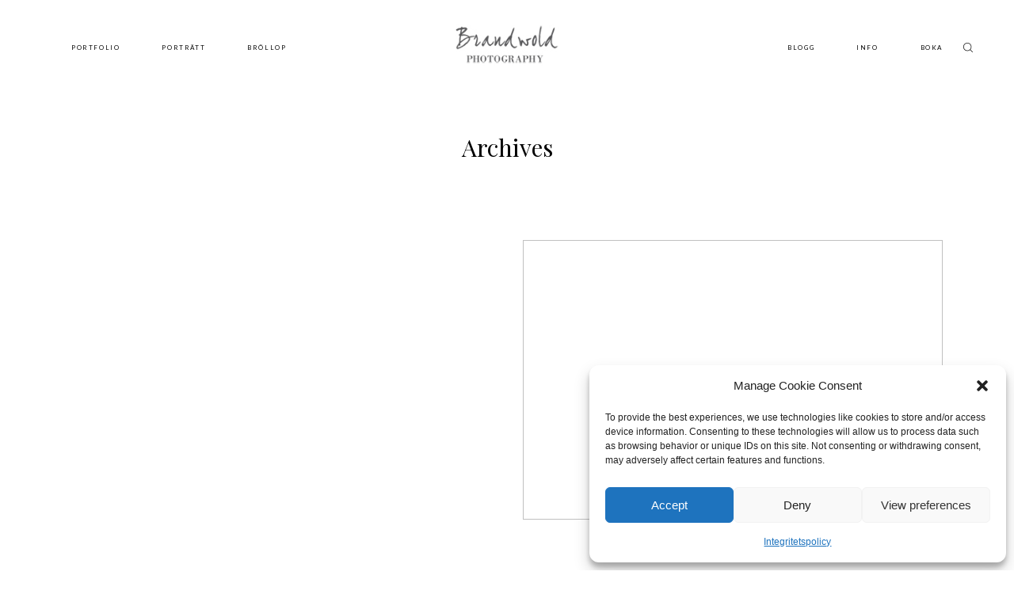

--- FILE ---
content_type: text/html; charset=UTF-8
request_url: https://www.brandwold.se/?attachment_id=10737
body_size: 38206
content:
<!DOCTYPE html>
<html lang="sv-SE">
  <head>
    <meta charset="UTF-8" />
    <meta http-equiv="X-UA-Compatible" content="IE=edge"/>
    <meta name="viewport" content="width=device-width, user-scalable=no, initial-scale=1.0, maximum-scale=1.0, minimum-scale=1.0">
    <link rel="alternate" type="application/rss+xml" title="Bröllop- och porträttfotograf RSS Feed" href="https://www.brandwold.se/feed/" />
            <link rel="shortcut icon" href="https://www.brandwold.se/wp-content/uploads/2018/07/fav.jpg" />
        <link rel="profile" href="https://gmpg.org/xfn/11">
    
            <meta property="og:title" content="engagement-positano-italy-photography"/>
        <meta property="og:image" content=""/>
        <meta property="og:description" content=""/>
        <meta name="description" content=""/>
        <meta name="keywords" content=""/>
		<script>
        var flex_theme_name = "mono";
        var flex_asset_url = "https://www.brandwold.se/wp-content/plugins/flo-flex-builder/dist/";
      </script><meta name='robots' content='index, follow, max-image-preview:large, max-snippet:-1, max-video-preview:-1' />

	<!-- This site is optimized with the Yoast SEO plugin v26.6 - https://yoast.com/wordpress/plugins/seo/ -->
	<title>engagement-positano-italy-photography - Bröllop- och porträttfotograf</title>
	<link rel="canonical" href="https://www.brandwold.se/" />
	<meta property="og:locale" content="sv_SE" />
	<meta property="og:type" content="article" />
	<meta property="og:title" content="engagement-positano-italy-photography - Bröllop- och porträttfotograf" />
	<meta property="og:url" content="https://www.brandwold.se/" />
	<meta property="og:site_name" content="Bröllop- och porträttfotograf" />
	<meta property="article:publisher" content="https://www.facebook.com/brandwold" />
	<meta property="og:image" content="https://www.brandwold.se" />
	<meta property="og:image:width" content="1024" />
	<meta property="og:image:height" content="757" />
	<meta property="og:image:type" content="image/jpeg" />
	<script type="application/ld+json" class="yoast-schema-graph">{"@context":"https://schema.org","@graph":[{"@type":"WebPage","@id":"https://www.brandwold.se/","url":"https://www.brandwold.se/","name":"engagement-positano-italy-photography - Bröllop- och porträttfotograf","isPartOf":{"@id":"https://www.brandwold.se/#website"},"primaryImageOfPage":{"@id":"https://www.brandwold.se/#primaryimage"},"image":{"@id":"https://www.brandwold.se/#primaryimage"},"thumbnailUrl":"https://www.brandwold.se/wp-content/uploads/2017/07/006-engagement-positano-italy-photography.jpg","datePublished":"2017-07-04T15:18:26+00:00","breadcrumb":{"@id":"https://www.brandwold.se/#breadcrumb"},"inLanguage":"sv-SE","potentialAction":[{"@type":"ReadAction","target":["https://www.brandwold.se/"]}]},{"@type":"ImageObject","inLanguage":"sv-SE","@id":"https://www.brandwold.se/#primaryimage","url":"https://www.brandwold.se/wp-content/uploads/2017/07/006-engagement-positano-italy-photography.jpg","contentUrl":"https://www.brandwold.se/wp-content/uploads/2017/07/006-engagement-positano-italy-photography.jpg","width":1500,"height":1109},{"@type":"BreadcrumbList","@id":"https://www.brandwold.se/#breadcrumb","itemListElement":[{"@type":"ListItem","position":1,"name":"Hem","item":"https://www.brandwold.se/"},{"@type":"ListItem","position":2,"name":"engagement-positano-italy-photography"}]},{"@type":"WebSite","@id":"https://www.brandwold.se/#website","url":"https://www.brandwold.se/","name":"Bröllop- och porträttfotograf","description":"Bröllop- och porträttfotograf Stockholm","publisher":{"@id":"https://www.brandwold.se/#organization"},"potentialAction":[{"@type":"SearchAction","target":{"@type":"EntryPoint","urlTemplate":"https://www.brandwold.se/?s={search_term_string}"},"query-input":{"@type":"PropertyValueSpecification","valueRequired":true,"valueName":"search_term_string"}}],"inLanguage":"sv-SE"},{"@type":"Organization","@id":"https://www.brandwold.se/#organization","name":"Brandwold Photography","url":"https://www.brandwold.se/","logo":{"@type":"ImageObject","inLanguage":"sv-SE","@id":"https://www.brandwold.se/#/schema/logo/image/","url":"https://www.brandwold.se/wp-content/uploads/2022/07/brandwold.jpeg","contentUrl":"https://www.brandwold.se/wp-content/uploads/2022/07/brandwold.jpeg","width":150,"height":61,"caption":"Brandwold Photography"},"image":{"@id":"https://www.brandwold.se/#/schema/logo/image/"},"sameAs":["https://www.facebook.com/brandwold","https://www.instagram.com/brandwold"]}]}</script>
	<!-- / Yoast SEO plugin. -->


<link rel='dns-prefetch' href='//capi-automation.s3.us-east-2.amazonaws.com' />
<link rel='dns-prefetch' href='//fonts.googleapis.com' />
<link rel="alternate" type="application/rss+xml" title="Bröllop- och porträttfotograf &raquo; Webbflöde" href="https://www.brandwold.se/feed/" />
<link rel="alternate" type="application/rss+xml" title="Bröllop- och porträttfotograf &raquo; Kommentarsflöde" href="https://www.brandwold.se/comments/feed/" />
<link rel="alternate" type="application/rss+xml" title="Bröllop- och porträttfotograf &raquo; Kommentarsflöde för engagement-positano-italy-photography" href="https://www.brandwold.se/?attachment_id=10737/feed/" />
<link rel="alternate" title="oEmbed (JSON)" type="application/json+oembed" href="https://www.brandwold.se/wp-json/oembed/1.0/embed?url=https%3A%2F%2Fwww.brandwold.se%2F%3Fattachment_id%3D10737" />
<link rel="alternate" title="oEmbed (XML)" type="text/xml+oembed" href="https://www.brandwold.se/wp-json/oembed/1.0/embed?url=https%3A%2F%2Fwww.brandwold.se%2F%3Fattachment_id%3D10737&#038;format=xml" />
<style class="flo-flex-builder-css">.flex-block__element--has-animation{transform:scale(var(--animation-scale)) translate(var(--animation-left), var(--animation-top)) rotateY(var(--animation-rotate-y)) rotate(calc(var(--animation-rotate) + var(--rotateDeg))) !important;opacity:var(--animation-opacity) !important;filter:blur(var(--animation-blur));--animation-color: inherit;transform-origin:var(--animation-transform-origin)}.flex-block__element--has-animation.flex-block__element--animation-type-reveal{clip-path:inset(var(--animation-clip-top) var(--animation-clip-right) var(--animation-clip-bottom) var(--animation-clip-left))}.flex-block__element--has-animation.flex-block__element--action-type-hover:after{content:"";position:absolute;top:0;left:0;width:100%;height:100%;transform:translateY(calc(var(--animation-top) * -1)) scale(calc(1 / var(--animation-scale)));pointer-events:auto}.flex-block__element--has-animation.flex-block__element--action-type-hover a{z-index:1;position:relative}.a-group-is-hovered,.a-group-is-hovered *{cursor:pointer !important}.flex-group[data-trigger-links="true"] a{pointer-events:none}.flex-block__element--has-color-animation.flex-block__element--text,.flex-block__element--has-color-animation.flex-block__element--text a,.flex-block__element--has-color-animation.flex-block__element--text [style*="color"]{color:var(--animation-color) !important}.flex-block__element--has-color-animation.flex-block__element--shape{background-color:var(--animation-color) !important}.flex-block__element--has-color-animation.flex-block__element--vector svg[stroke],.flex-block__element--has-color-animation.flex-block__element--vector svg *[stroke]{stroke:var(--animation-color) !important}.flex-block__element--has-color-animation.flex-block__element--vector svg[fill],.flex-block__element--has-color-animation.flex-block__element--vector svg *[fill]{fill:var(--animation-color) !important}.flex-group[data-clip-content="true"]{overflow:hidden}.flex-element-type-countdown__timer{width:100%}.flex-element-type-countdown__timer>div{width:100%;align-items:flex-start;justify-content:space-between !important}.flex-element-type-countdown__digit-wrapper--text{line-height:1em !important}.flex-element-type-countdown__digit-wrapper--flip{display:flex;flex-wrap:wrap;justify-content:center}.flex-element-type-countdown__separator{color:var(--separators-color);line-height:1em !important}.flex-element-type-countdown__separator--text{line-height:1 !important}.flex-element-type-countdown__expired-message{display:flex;align-items:center;justify-content:center;width:100%;height:100%;color:var(--text-color)}.tick-text-inline{display:inline-block;text-align:center;min-width:1em}.tick-text-inline+.tick-text-inline{margin-left:-0.325em}.tick-group{display:flex;flex-direction:column;text-align:center}.tick-text-inline{color:#5a5d63 !important}.tick-flip-panel-text-wrapper{line-height:1 !important}.tick-flip-panel{background-color:#3b3d3b !important}.tick-flip{border-radius:0.12em !important}.tick-group .tick-text{font-weight:inherit}.tick-flip-shadow{box-shadow:none !important;overflow:hidden}.tick{font-size:1rem;white-space:nowrap;font-family:arial, sans-serif}.tick-char{width:1.5em}.tick-text-inline{display:inline-block;text-align:center;min-width:1em}.tick-text-inline+.tick-text-inline{margin-left:-0.325em}.tick-group{text-align:center}.tick-group:first-child{margin-left:0}.tick-group:last-child{margin-right:0}.tick-text-inline{color:#5a5d63 !important}.tick-text{color:var(--digits-text-view-color) !important}.tick-label{color:var(--labels-color) !important}.tick-flip-panel{color:var(--digits-color) !important;background-color:var(--cards-bg-color) !important}.tick-flip-panel-text-wrapper{line-height:1.45 !important}.tick-flip{border-radius:0.12em !important}.flex-element-type-logo{display:block;position:relative;width:100%;height:100%;overflow:hidden;user-select:none;cursor:pointer}.flex-element-type-logo,.flex-element-type-logo *{box-sizing:border-box;-webkit-tap-highlight-color:transparent}.flex-element-type-logo__text{display:block;position:absolute;left:50%;top:50%;transform:translate(-50%, -50%);text-align:center;width:100%}.flex-element-type-logo__text.left{text-align:left}.flex-element-type-logo__text.right{text-align:right}.flex-element-type-logo__image{display:block;width:100%;height:100%;background-size:contain;background-repeat:no-repeat;background-position:center center;transition:opacity .1s;transition-timing-function:cubic-bezier(0.25, 0.46, 0.45, 0.94)}.flex-element-type-logo__image--light{position:absolute;left:50%;top:50%;transform:translate(-50%, -50%);opacity:0}.flex-element-type-menu-mobile-popup{position:fixed;top:0;left:0;width:100vw;height:100vh;z-index:1234567890;display:flex;flex-direction:column;align-items:stretch;width:100%;height:100%;overflow:hidden;background-color:var(--mobilePopupBackgroundColor);color:var(--mobilePopupTextColor);opacity:0;pointer-events:none;transition:opacity .1s;transition-timing-function:cubic-bezier(0.25, 0.46, 0.45, 0.94)}.flex-element-type-menu-mobile-popup,.flex-element-type-menu-mobile-popup *{box-sizing:border-box;-webkit-tap-highlight-color:transparent}.flex-element-type-menu-mobile-popup--open{opacity:1;pointer-events:auto}.flex-element-type-menu-mobile-popup--mobilePopupShowLines .flex-element-type-menu-mobile-popup__header:after{content:"";display:block;position:absolute;bottom:.25rem;height:1px;width:calc(100% - 1.875rem * 2);background-color:currentColor}.flex-element-type-menu-mobile-popup--mobilePopupShowLines .flex-element-type-menu-mobile-popup__menu-item--root:not(:last-child).open:after{opacity:1}.flex-element-type-menu-mobile-popup--mobilePopupShowLines .flex-element-type-menu-mobile-popup__menu-item--root:not(:last-child):after{content:"";display:block;position:absolute;bottom:0;height:1px;width:100%;background-color:currentColor;opacity:0.2;transition:opacity .1s;transition-timing-function:cubic-bezier(0.25, 0.46, 0.45, 0.94)}.flex-element-type-menu-mobile-popup--mobilePopupTextPosition-left .flex-element-type-menu-mobile-popup__menu-item-header{justify-content:flex-start;text-align:left}.flex-element-type-menu-mobile-popup--mobilePopupTextPosition-center .flex-element-type-menu-mobile-popup__menu-item-header{justify-content:center;text-align:center}.flex-element-type-menu-mobile-popup__header{position:relative;display:flex;align-items:center;justify-content:center;height:4.375rem;margin-bottom:.0625rem}.flex-element-type-menu-mobile-popup__header-close-button{font-size:.8125rem;user-select:none;cursor:pointer}.flex-element-type-menu-mobile-popup__menu{position:relative;height:0;flex-grow:1;padding:0 1.875rem}.flex-element-type-menu-mobile-popup__menu-item{position:relative;overflow:visible !important}.flex-element-type-menu-mobile-popup__menu-item--root>.flex-element-type-menu-mobile-popup__menu-item-header{padding-top:1.5625rem;padding-bottom:1.75rem}.flex-element-type-menu-mobile-popup__menu-item--sub-item>.flex-element-type-menu-mobile-popup__menu-item-header{padding-bottom:1.9375rem}.flex-element-type-menu-mobile-popup__menu-item-header{position:relative;overflow:visible !important;display:flex;align-items:center;justify-content:space-between}.flex-element-type-menu-mobile-popup__menu-item-link{display:flex;align-items:center;color:inherit;user-select:none;cursor:pointer}.flex-element-type-menu-mobile-popup__menu-item-children-toggle{width:60px;height:100%;position:absolute;right:-25px;display:flex;align-items:center;justify-content:center;font-size:.375rem}.flex-element-type-menu-mobile-popup__menu-item-children-toggle.open i{transform:rotate(90deg)}.flex-element-type-menu-mobile-popup__menu-item-children-toggle i{display:inline-block;pointer-events:none;transition:transform .1s;transition-timing-function:cubic-bezier(0.25, 0.46, 0.45, 0.94)}.flex-element-type-menu-mobile-popup__menu-item-children{display:none}.flex-element-type-menu-mobile-popup-open,.flex-element-type-menu-mobile-popup-open *{overflow:hidden}.flex-element-type-menu{width:100%;height:100%}.flex-element-type-menu *{box-sizing:border-box}.flex-element-type-menu--horizontal .flex-element-type-menu__menu{justify-content:var(--horizontalAlign);align-items:var(--verticalAlign)}.flex-element-type-menu--horizontal .flex-element-type-menu__menu>.flex-element-type-menu__menu-item:not(:last-child){margin-right:var(--gap)}.flex-element-type-menu--horizontal.flex-element-type-menu--va-flex-start .flex-element-type-menu__menu>.flex-element-type-menu__menu-item>.flex-element-type-menu__menu-item-link{text-align:left}.flex-element-type-menu--horizontal.flex-element-type-menu--va-center .flex-element-type-menu__menu>.flex-element-type-menu__menu-item>.flex-element-type-menu__menu-item-link{text-align:center}.flex-element-type-menu--horizontal.flex-element-type-menu--va-flex-start .flex-element-type-menu__menu>.flex-element-type-menu__menu-item>.flex-element-type-menu__menu-item-link{text-align:right}.flex-element-type-menu--vertical .flex-element-type-menu__menu{flex-direction:column;justify-content:var(--verticalAlign);align-items:var(--horizontalAlign)}.flex-element-type-menu--vertical .flex-element-type-menu__menu>.flex-element-type-menu__menu-item:not(:last-child){margin-bottom:var(--gap)}.flex-element-type-menu--vertical.flex-element-type-menu--ha-flex-start .flex-element-type-menu__menu>.flex-element-type-menu__menu-item>.flex-element-type-menu__menu-item-link{text-align:left}.flex-element-type-menu--vertical.flex-element-type-menu--ha-center .flex-element-type-menu__menu>.flex-element-type-menu__menu-item>.flex-element-type-menu__menu-item-link{text-align:center}.flex-element-type-menu--vertical.flex-element-type-menu--ha-flex-start .flex-element-type-menu__menu>.flex-element-type-menu__menu-item>.flex-element-type-menu__menu-item-link{text-align:right}.flex-element-type-menu--space-evenly .flex-element-type-menu__menu{justify-content:space-between}.flex-element-type-menu--space-evenly .flex-element-type-menu__menu>.flex-element-type-menu__menu-item:not(:last-child){margin:0}.flex-element-type-menu__menu{display:flex;width:100%;height:100%;overflow:hidden}.flex-element-type-menu__menu-item{position:relative}.flex-element-type-menu__menu-item-link{display:inline-block;color:var(--textColor);-webkit-tap-highlight-color:transparent;user-select:none;cursor:pointer;transition:color .1s;transition-timing-function:cubic-bezier(0.25, 0.46, 0.45, 0.94)}.flex-element-type-menu__menu-item-link:hover{color:var(--textHoverColor)}.flex-element-type-menu__menu-item-link:not([href]):hover,.flex-element-type-menu__menu-item-link:not([href]){cursor:auto;color:var(--textColor)}.flex-element-type-menu__menu-item-children{position:absolute;display:flex;flex-direction:column;align-items:var(--subMenuTextAlign);text-align:var(--subMenuTextAlign);width:var(--subMenuWidth);background-color:var(--subMenuBackgroundColor);padding:1.25rem 0;z-index:12345678900;opacity:0;pointer-events:none;transition:opacity .1s;transition-timing-function:cubic-bezier(0.25, 0.46, 0.45, 0.94)}.flex-element-type-menu__menu-item-children,.flex-element-type-menu__menu-item-children *{box-sizing:border-box}.flex-element-type-menu__menu-item-children--open{opacity:1;pointer-events:auto}.flex-element-type-menu__menu-item-children:before{content:"";display:block;position:absolute;left:50%;top:50%;transform:translate(-50%, -50%);width:calc(100% + var(--subMenuDistanceFromMenu) * 2);height:calc(100% + var(--subMenuDistanceFromMenu) * 2)}.flex-element-type-menu__menu-item-children .flex-element-type-menu__menu-item{position:relative;padding:0 1.25rem;width:100%}.flex-element-type-menu__menu-item-children .flex-element-type-menu__menu-item:not(:last-child){margin-bottom:var(--subMenuGap)}.flex-element-type-menu__menu-item-children .flex-element-type-menu__menu-item-link{color:var(--subMenuTextColor);width:100%}.flex-element-type-menu__menu-item-children .flex-element-type-menu__menu-item-link:hover{color:var(--subMenuTextHoverColor)}.flex-element-type-menu__trigger{position:absolute;left:50%;top:50%;transform:translate(-50%, -50%);color:var(--color);transition:color .1s;transition-timing-function:cubic-bezier(0.25, 0.46, 0.45, 0.94)}.flex-element-type-menu__trigger-icon{font-size:2.125rem}.flex-element-type-menu__trigger-text{text-align:center}@media (max-width: 767px){.flex-element-type-menu--ha-center .flex-element-type-menu__menu-item{text-align:center}.flex-element-type-menu__menu{overflow:visible}.flex-element-type-menu__menu-item{display:flex;align-items:center}.flex-element-type-menu__menu-item--open>.flex-element-type-menu__menu-item-mobile-children-trigger{transform:rotate(90deg)}.flex-element-type-menu__menu-item-children:before{content:none}.flex-element-type-menu__menu-item-mobile-children-trigger{position:relative;margin-left:.625rem;font-size:.375rem;color:var(--textColor);z-index:2}.flex-element-type-menu__menu-item-mobile-children-trigger:after{content:"";display:block;position:absolute;left:50%;top:50%;transform:translate(-50%, -50%);width:calc(100% + 10px);height:calc(100% + 10px);user-select:none;cursor:pointer}.flex-element-type-menu__menu-item-mobile-children-trigger i{display:inline-block;transition:transform .1s;transition-timing-function:cubic-bezier(0.25, 0.46, 0.45, 0.94)}}.flex-element-type-socialLinks{display:flex;align-items:center;justify-content:space-between;flex-wrap:wrap;height:100%;width:100%}.flex-element-type-socialLinks__title{color:var(--title-color)}.flex-element-type-socialLinks--horizontal .flex-element-type-socialLinks__link:not(:last-child){margin-right:var(--gap)}.flex-element-type-socialLinks--vertical{flex-direction:column;flex-wrap:nowrap}.flex-element-type-socialLinks--vertical .flex-element-type-socialLinks__links-wrap{flex-direction:column}.flex-element-type-socialLinks--vertical .flex-element-type-socialLinks__link:not(:last-child){margin-bottom:var(--gap)}.flex-element-type-socialLinks__links-wrap{display:flex;align-items:center;flex-wrap:wrap}.flex-element-type-socialLinks__links-wrap--circleLine .flex-element-type-socialLinks__link--icons,.flex-element-type-socialLinks__links-wrap--squareLine .flex-element-type-socialLinks__link--icons,.flex-element-type-socialLinks__links-wrap--roundedLine .flex-element-type-socialLinks__link--icons{border:1px solid;padding:0.5em}.flex-element-type-socialLinks__links-wrap--circleLine .flex-element-type-socialLinks__link--icons,.flex-element-type-socialLinks__links-wrap--circleFilled .flex-element-type-socialLinks__link--icons{border-radius:50%}.flex-element-type-socialLinks__links-wrap--roundedLine .flex-element-type-socialLinks__link--icons,.flex-element-type-socialLinks__links-wrap--roundedFilled .flex-element-type-socialLinks__link--icons{border-radius:4px}.flex-element-type-socialLinks__links-wrap--circleFilled .flex-element-type-socialLinks__link--icons,.flex-element-type-socialLinks__links-wrap--squareFilled .flex-element-type-socialLinks__link--icons,.flex-element-type-socialLinks__links-wrap--roundedFilled .flex-element-type-socialLinks__link--icons{background-color:var(--socials-bg-color);padding:0.5em}.flex-element-type-socialLinks__link{display:inline-flex;text-decoration:none;transition:opacity .1s;transition-timing-function:cubic-bezier(0.25, 0.46, 0.45, 0.94);user-select:none;cursor:pointer}.flex-element-type-socialLinks__link--text{color:var(--socials-text-color)}.flex-element-type-socialLinks__link--text:hover,.flex-element-type-socialLinks__link--text:focus{color:var(--socials-text-color) !important;opacity:0.5}.flex-element-type-socialLinks__link--icons{color:var(--socials-icon-color);font-size:var(--iconSize)}.flex-element-type-socialLinks__link--icons:hover,.flex-element-type-socialLinks__link--icons:focus{color:var(--socials-icon-color) !important;opacity:0.5}.flex-element-type-search{width:100%;height:100%}.flex-element-type-search--expand-mode .flex-element-type-search__input-wrap{background-color:transparent;border-color:transparent !important}.flex-element-type-search--expand-mode .flex-element-type-search__input{opacity:0;pointer-events:none}.flex-element-type-search--expand-mode .flex-element-type-search__icon{color:var(--icon-color-when-collapsed)}.flex-element-type-search--expand-mode.flex-element-type-search--opened .flex-element-type-search__input-wrap--has-border{border-color:var(--line-color) !important}.flex-element-type-search--expand-mode.flex-element-type-search--opened .flex-element-type-search__input-wrap--has-background{background-color:var(--bg-color)}.flex-element-type-search--expand-mode.flex-element-type-search--opened .flex-element-type-search__input{opacity:1;pointer-events:auto}.flex-element-type-search--expand-mode.flex-element-type-search--opened .flex-element-type-search__icon{color:var(--icon-color)}.flex-element-type-search--expand-mode.flex-element-type-search--opened .flex-element-type-search__close-icon{opacity:1;pointer-events:auto}.flex-element-type-search--direction-reversed .flex-element-type-search__icon{left:0;right:auto;justify-content:flex-end}.flex-element-type-search--direction-reversed .flex-element-type-search__close-icon{left:auto;right:100%}.flex-element-type-search--direction-reversed .flex-element-type-search__input{text-align:right}.flex-element-type-search__input-wrap{width:100%;height:100%;position:relative;display:flex;align-items:center;box-sizing:border-box;border-color:var(--line-color) !important;padding:0 1em;transition:border-color .1s,background-color .1s;transition-timing-function:cubic-bezier(0.25, 0.46, 0.45, 0.94)}.flex-element-type-search__input-wrap--has-border{border-bottom:1px solid}.flex-element-type-search__input-wrap--has-background{background-color:var(--bg-color)}.flex-element-type-search__input{transition:opacity .1s;transition-timing-function:cubic-bezier(0.25, 0.46, 0.45, 0.94)}.flex-element-type-search__input,.flex-element-type-search__input::placeholder{border:0 !important;color:var(--input-color) !important}.flex-element-type-search__input:focus{outline:none}.flex-element-type-search__icon{position:absolute;right:0;top:0;width:2em;height:100%;display:flex;align-items:center;color:var(--icon-color);pointer-events:auto;user-select:none;cursor:pointer;transition:width .1s;transition-timing-function:cubic-bezier(0.25, 0.46, 0.45, 0.94)}.flex-element-type-search__icon i{font-size:1.2em}.flex-element-type-search__close-icon{position:absolute;left:100%;top:0;width:2em;height:100%;display:flex;align-items:center;justify-content:center;color:var(--icon-color-when-collapsed);opacity:0;pointer-events:none;user-select:none;cursor:pointer;transition:opacity .1s;transition-timing-function:cubic-bezier(0.25, 0.46, 0.45, 0.94)}.flex-element-type-search__close-icon i{font-size:1.2em}.flex-element-type-search__suggestions{box-shadow:0px 5px 20px rgba(42,42,42,0.05);border-radius:0px 0px 2px 2px;overflow:hidden}.flex-element-type-search__suggestions .ui-menu-item-wrapper{height:3.125rem;display:flex;align-items:center;padding:0 1.25rem;background-color:var(--scheme_1--has-background--default);color:var(--scheme_1--text--default);user-select:none;cursor:pointer;transition:color .1s,background-color .1s;transition-timing-function:cubic-bezier(0.25, 0.46, 0.45, 0.94)}.flex-element-type-search__suggestions .ui-menu-item-wrapper.ui-state-active,.flex-element-type-search__suggestions .ui-menu-item-wrapper.ui-state-hover,.flex-element-type-search__suggestions .ui-menu-item-wrapper.ui-state-focus{background-color:var(--scheme_1--has-background--accent);color:var(--scheme_1--text--accent)}html>body>main.flo_page_wrap>div.flo_page>div.flo-block>div.flo-block__container>div.flex-block>div.flex-block__main-container input.flex-element-type-search__input,.flex-element-type-search input,.flex-element-type-search__suggestion{width:100%;height:100%;border:none;color:inherit;padding:0;padding-top:0 !important;padding-right:0 !important;padding-bottom:0 !important;padding-left:0 !important;border-color:inherit;background-color:transparent;font-family:inherit;font-size:inherit;line-height:inherit;letter-spacing:inherit;text-transform:inherit}.flex-block__main-container .flex-element-type-search__input,.flex-block__main-container .flex-element-type-search__input::placeholder{font-family:inherit !important;font-size:inherit !important;font-weight:inherit !important;font-style:inherit !important;line-height:inherit !important;letter-spacing:inherit !important;text-decoration:inherit !important;text-transform:inherit !important}.flex-element-type-accordion{padding:1.25rem;box-sizing:border-box;width:100%}.flex-element-type-accordion__item{margin-bottom:var(--gap);display:flex;align-items:flex-start;position:relative}.flex-element-type-accordion__item.expanded .flex-element-type-accordion__item--background{opacity:1;pointer-events:auto}.flex-element-type-accordion__item--background{display:flex;background-color:var(--bg-color);border-radius:5px;position:absolute;left:-1.25rem;top:-1.25rem;padding:1.25rem;width:100%;z-index:2;opacity:0;box-sizing:content-box;pointer-events:none;box-shadow:0px 2px 28px rgba(42,42,42,0.1);transition:opacity .1s;transition-timing-function:cubic-bezier(0.25, 0.46, 0.45, 0.94)}.flex-element-type-accordion__item.expanded .flex-element-type-accordion__item-header-expand-icon{transform:rotate(180deg)}.flex-element-type-accordion__item.expanded.less-rotation .flex-element-type-accordion__item-header-expand-icon{transform:rotate(45deg)}.flex-element-type-accordion__item-pretitle{margin-right:0.5em;line-height:1em;flex-shrink:0;color:var(--title-color)}.flex-element-type-accordion__item-body{flex-grow:1;position:relative}.flex-element-type-accordion__item-body:hover .flex-element-type-accordion__item-header-expand-icon{opacity:0.7}.flex-element-type-accordion__item-header{cursor:pointer;display:flex;align-items:flex-start;justify-content:space-between}.flex-element-type-accordion__item-header-title{color:var(--title-color);word-break:break-all}.flex-element-type-accordion__item-header-expand-icon{margin-top:0.25em;margin-left:0.5em;font-size:1em;color:var(--title-color);transition:transform .1s,opacity .1s;transition-timing-function:cubic-bezier(0.25, 0.46, 0.45, 0.94)}.flex-element-type-accordion__item-text{margin-top:10px;overflow:hidden;color:var(--text-color);margin-bottom:0;box-sizing:content-box;word-break:break-all}.flex-element-type-accordion__item-separator{width:100%;height:1px;background-color:var(--lines-color);margin:var(--gap) 0}.flex-element-type-accordion__item-separator:last-child{display:none}.flex-element-type-instagram{height:100%;width:100%;display:flex;flex-direction:column;justify-content:space-around;overflow:hidden}.flex-element-type-instagram img[data-src]{opacity:0}.flex-element-type-instagram .loaded img{opacity:1}.flex-element-type-instagram,.flex-element-type-instagram *{box-sizing:border-box}.flex-element-type-instagram--layout-square .flex-element-type-instagram__link{width:calc(100% / var(--imagesPerRow) - var(--imagesGap) * 2);padding-top:calc(100% / var(--imagesPerRow) - var(--imagesGap) * 2);height:0}.flex-element-type-instagram--layout-square .flex-element-type-instagram__link--custom{overflow:hidden}.flex-element-type-instagram--layout-square .flex-element-type-instagram__link--custom img{height:100% !important}.flex-element-type-instagram--layout-square .flex-element-type-instagram__link img{position:absolute;height:auto;top:0;left:0;object-fit:cover}.flex-element-type-instagram--layout-masonry{display:block}.flex-element-type-instagram--layout-masonry .flex-element-type-instagram__link{width:calc(100% / var(--imagesPerRow) - var(--imagesGap) * 2);float:left}.flex-element-type-instagram__custom-link{text-align:center;color:var(--link-color);padding:1.25rem}.flex-element-type-instagram__custom-link--over{background-color:var(--link-bg-color);min-width:190px;position:absolute;z-index:1;left:50%;top:50%;transform:translate(-50%, -50%)}.flex-element-type-instagram__images-wrap{position:relative;display:flex;align-items:flex-start;justify-content:flex-start;flex-wrap:wrap;overflow:hidden;flex-direction:row;margin:calc(var(--imagesGap) * -1)}.flex-element-type-instagram__images-wrap--no-images{width:100%;height:100%;display:flex;align-items:center;justify-content:center;background-color:var(--fields-light-disabled);margin:0}.flex-element-type-instagram__link{position:relative;display:inline-block;margin:var(--imagesGap)}.flex-element-type-instagram__link img{width:100%}.flex-element-type-instagram__images-not-found{margin:0;color:var(--fields-light-focused);font-family:"Public Sans";font-size:15px;line-height:21px;letter-spacing:0.005em;font-weight:500}.flex-element-type-tabs{height:100%;width:100%}.flex-element-type-tabs--direction-left .flex-element-type-tabs__switcher,.flex-element-type-tabs--direction-right .flex-element-type-tabs__switcher{flex-direction:column;text-align:left;top:0}.flex-element-type-tabs--direction-left .flex-element-type-tabs__switcher-item,.flex-element-type-tabs--direction-right .flex-element-type-tabs__switcher-item{margin-bottom:var(--navigationItemGap)}.flex-element-type-tabs--direction-left .flex-element-type-tabs__switcher{right:calc(100% + var(--layoutGap))}.flex-element-type-tabs--direction-right .flex-element-type-tabs__switcher{left:calc(100% + var(--layoutGap))}.flex-element-type-tabs--direction-top .flex-element-type-tabs__switcher,.flex-element-type-tabs--direction-bottom .flex-element-type-tabs__switcher{left:0}.flex-element-type-tabs--direction-top .flex-element-type-tabs__switcher-item,.flex-element-type-tabs--direction-bottom .flex-element-type-tabs__switcher-item{margin-right:var(--navigationItemGap)}.flex-block__mobile-container .flex-element-type-tabs--direction-top .flex-element-type-tabs__switcher,.flex-block__mobile-container .flex-element-type-tabs--direction-bottom .flex-element-type-tabs__switcher{width:100%;overflow:hidden}.flex-block__mobile-container .flex-element-type-tabs--direction-top .flex-element-type-tabs__switcher .ps__rail-x,.flex-block__mobile-container .flex-element-type-tabs--direction-top .flex-element-type-tabs__switcher .ps__rail-y,.flex-block__mobile-container .flex-element-type-tabs--direction-bottom .flex-element-type-tabs__switcher .ps__rail-x,.flex-block__mobile-container .flex-element-type-tabs--direction-bottom .flex-element-type-tabs__switcher .ps__rail-y{display:none !important}.flex-element-type-tabs--direction-top .flex-element-type-tabs__switcher{bottom:calc(100% + var(--layoutGap))}.flex-element-type-tabs--direction-bottom .flex-element-type-tabs__switcher{top:calc(100% + var(--layoutGap))}.flex-element-type-tabs--space-evenly .flex-element-type-tabs__switcher{overflow:hidden}.flex-element-type-tabs--space-evenly.flex-element-type-tabs--direction-top .flex-element-type-tabs__switcher,.flex-element-type-tabs--space-evenly.flex-element-type-tabs--direction-bottom .flex-element-type-tabs__switcher{width:100%}.flex-element-type-tabs--space-evenly.flex-element-type-tabs--direction-left .flex-element-type-tabs__switcher,.flex-element-type-tabs--space-evenly.flex-element-type-tabs--direction-right .flex-element-type-tabs__switcher{height:100%}.flex-element-type-tabs--space-evenly .flex-element-type-tabs__switcher{justify-content:space-between}.flex-element-type-tabs--space-evenly .flex-element-type-tabs__switcher-item{margin:0}.flex-element-type-tabs--navigation-active-state-color .flex-element-type-tabs__switcher-item:hover,.flex-element-type-tabs--navigation-active-state-color .flex-element-type-tabs__switcher-item--active{color:var(--navigationActiveTextColor)}.flex-element-type-tabs--navigation-active-state-underline .flex-element-type-tabs__switcher-item{padding:.5rem .9375rem}.flex-element-type-tabs--navigation-active-state-underline .flex-element-type-tabs__switcher-item--active:after{opacity:1 !important}.flex-element-type-tabs--navigation-active-state-underline .flex-element-type-tabs__switcher-item:after{content:"";display:block;position:absolute;height:1px;width:100%;bottom:0;left:0;background-color:var(--navigationLineColor);pointer-events:none;opacity:0;transition:opacity .1s;transition-timing-function:cubic-bezier(0.25, 0.46, 0.45, 0.94)}.flex-element-type-tabs--navigation-active-state-background .flex-element-type-tabs__switcher-item{padding:.625rem 1.25rem;border-radius:.0625rem;transition:color .1s,background-color .1s;transition-timing-function:cubic-bezier(0.25, 0.46, 0.45, 0.94)}.flex-element-type-tabs--navigation-active-state-background .flex-element-type-tabs__switcher-item--active{opacity:1 !important;color:var(--navigationActiveBackgroundTextColor);background-color:var(--navigationActiveBackgroundColor)}.flex-element-type-tabs--layout-image .flex-element-type-tabs__slide-image,.flex-element-type-tabs--layout-image .flex-element-type-tabs__slide-image-placeholder{margin:0;height:100% !important;width:100%;min-height:100% !important;background-position:center center}.flex-element-type-tabs--layout-imageAndText.flex-element-type-tabs--layout-orientation-horizontal .flex-element-type-tabs__slide-image-placeholder,.flex-element-type-tabs--layout-imageAndText.flex-element-type-tabs--layout-orientation-horizontal .flex-element-type-tabs__slide-image,.flex-element-type-tabs--layout-imageAndText.flex-element-type-tabs--layout-orientation-horizontal-reverse .flex-element-type-tabs__slide-image-placeholder,.flex-element-type-tabs--layout-imageAndText.flex-element-type-tabs--layout-orientation-horizontal-reverse .flex-element-type-tabs__slide-image{height:100%;width:var(--width);min-width:var(--width)}.flex-element-type-tabs--layout-imageAndText.flex-element-type-tabs--layout-orientation-horizontal__slide-text-content,.flex-element-type-tabs--layout-imageAndText.flex-element-type-tabs--layout-orientation-horizontal-reverse__slide-text-content{height:100%}.flex-element-type-tabs--layout-imageAndText.flex-element-type-tabs--layout-orientation-horizontal .flex-element-type-tabs__slide{flex-direction:row}.flex-element-type-tabs--layout-imageAndText.flex-element-type-tabs--layout-orientation-horizontal .flex-element-type-tabs__slide-image-placeholder,.flex-element-type-tabs--layout-imageAndText.flex-element-type-tabs--layout-orientation-horizontal .flex-element-type-tabs__slide-image{margin-right:1.875rem}.flex-element-type-tabs--layout-imageAndText.flex-element-type-tabs--layout-orientation-horizontal-reverse .flex-element-type-tabs__slide{flex-direction:row-reverse}.flex-element-type-tabs--layout-imageAndText.flex-element-type-tabs--layout-orientation-horizontal-reverse .flex-element-type-tabs__slide-image-placeholder,.flex-element-type-tabs--layout-imageAndText.flex-element-type-tabs--layout-orientation-horizontal-reverse .flex-element-type-tabs__slide-image{margin-left:1.875rem}.flex-element-type-tabs--layout-imageAndText.flex-element-type-tabs--layout-orientation-vertical .flex-element-type-tabs__slide{flex-direction:column}.flex-element-type-tabs--layout-imageAndText.flex-element-type-tabs--layout-orientation-vertical .flex-element-type-tabs__slide-image-placeholder,.flex-element-type-tabs--layout-imageAndText.flex-element-type-tabs--layout-orientation-vertical .flex-element-type-tabs__slide-image{width:100%;margin-bottom:1.875rem;height:var(--height);min-height:var(--height)}.flex-element-type-tabs--navigation-tabs-style-number .flex-element-type-tabs__switcher-item{padding:.625rem}.flex-element-type-tabs--navigation-tabs-style-title.flex-element-type-tabs--navigation-tabs-alignment-left .flex-element-type-tabs__switcher-item{text-align:left}.flex-element-type-tabs--navigation-tabs-style-title.flex-element-type-tabs--navigation-tabs-alignment-right .flex-element-type-tabs__switcher-item{text-align:right}.flex-element-type-tabs__slider{height:100%;opacity:0}.flex-element-type-tabs__slider .slick-list,.flex-element-type-tabs__slider .slick-slide,.flex-element-type-tabs__slider .slick-track{height:100%}.flex-element-type-tabs__slider.slick-slider{opacity:1}.flex-element-type-tabs__slide{display:flex !important;align-items:stretch;height:100%}.flex-element-type-tabs__slide-image{background-size:cover}.flex-element-type-tabs__slide-image-placeholder{display:flex;align-items:center;justify-content:center;background-color:#f5f5f5;color:#b6b6b6}.flex-element-type-tabs__slide-image-placeholder i{font-size:1.3125rem}.flex-element-type-tabs__slide-text-content{position:relative}.flex-element-type-tabs__slide-title{margin-bottom:1.125rem;color:var(--titleColor)}.flex-element-type-tabs__slide-title:empty{display:none}.flex-element-type-tabs__slide-text{color:var(--textColor);height:0;flex-grow:1;position:relative}.flex-element-type-tabs__switcher{position:absolute !important;display:flex}.flex-element-type-tabs__switcher-item{position:relative;white-space:nowrap;color:var(--navigationTextColor);user-select:none;cursor:pointer;transition:color .1s;transition-timing-function:cubic-bezier(0.25, 0.46, 0.45, 0.94)}.flex-element-type-popup-close-button{display:block;position:relative;width:100%;height:100%;overflow:hidden;display:flex;align-items:center;color:var(--color);user-select:none;cursor:pointer;transition:color .1s;transition-timing-function:cubic-bezier(0.25, 0.46, 0.45, 0.94)}.flex-element-type-popup-close-button:hover{color:var(--hoverColor)}.flex-element-type-popup-close-button,.flex-element-type-popup-close-button *{-webkit-tap-highlight-color:transparent}.flex-element-type-popup-close-button__text,.flex-element-type-popup-close-button__icon{display:block;text-align:center}.flex-element-type-popup-close-button__icon{position:relative;width:100%;height:100%}.flex-element-type-popup-close-button__icon:before,.flex-element-type-popup-close-button__icon:after{content:"";display:block;position:absolute;left:50%;top:50%;background-color:currentColor;width:100%;height:var(--thickness);transform-origin:center center;transition:background-color .1s;transition-timing-function:cubic-bezier(0.25, 0.46, 0.45, 0.94)}.flex-element-type-popup-close-button__icon:before{transform:translate(-50%, -50%) rotate(45deg)}.flex-element-type-popup-close-button__icon:after{transform:translate(-50%, -50%) rotate(-45deg)}.flex-element-type-popup-toggle{position:relative;width:100%;height:100%;display:flex;align-items:center;color:var(--color);overflow:hidden;pointer-events:none;user-select:none;cursor:pointer;transition:color .1s;transition-timing-function:cubic-bezier(0.25, 0.46, 0.45, 0.94)}.flex-element-type-popup-toggle.clickable{pointer-events:all}.flex-element-type-popup-toggle,.flex-element-type-popup-toggle *{-webkit-tap-highlight-color:transparent}.flex-element-type-popup-toggle *{pointer-events:none}.flex-element-type-popup-toggle:hover{color:var(--color-hover)}.flex-element-type-popup-toggle--active .flex-element-type-popup-toggle__icon--open,.flex-element-type-popup-toggle--active .flex-element-type-popup-toggle__text--open{opacity:0;pointer-events:none}.flex-element-type-popup-toggle--active .flex-element-type-popup-toggle__icon--close,.flex-element-type-popup-toggle--active .flex-element-type-popup-toggle__text--close{opacity:1;pointer-events:auto}.flex-element-type-popup-toggle__icon,.flex-element-type-popup-toggle__text{transition:opacity .1s;transition-timing-function:cubic-bezier(0.25, 0.46, 0.45, 0.94)}.flex-element-type-popup-toggle__icon--open,.flex-element-type-popup-toggle__text--open{font-size:var(--icon-size)}.flex-element-type-popup-toggle__icon--close,.flex-element-type-popup-toggle__text--close{position:absolute;top:50%;left:50%;transform:translate(-50%, -50%);opacity:0;pointer-events:none;font-size:calc(var(--icon-size) / 2)}.flex-element-type-popup-toggle__icon-wrap{position:relative}.flex-element-type-popup-toggle__text{width:100%}.flex-element-type-tabs-switcher{overflow:hidden;width:100%;height:100%;display:flex}.flex-element-type-tabs-switcher,.flex-element-type-tabs-switcher *{-webkit-tap-highlight-color:transparent;outline:0}.flex-element-type-tabs-switcher__hint{width:100%;text-align:center;color:var(--fields-dark-hover);font-family:"Public Sans";font-size:12px;line-height:15.6px;font-weight:600}.flex-element-type-tabs-switcher--horizontal{justify-content:var(--horizontalAlign);align-items:var(--verticalAlign);flex-wrap:wrap}.flex-element-type-tabs-switcher--horizontal .flex-element-type-tabs-switcher__item:not(:last-child){margin-right:var(--itemsGap)}.flex-element-type-tabs-switcher--horizontal.flex-element-type-tabs-switcher--type-image .flex-element-type-tabs-switcher__item{height:100%}.flex-element-type-tabs-switcher--horizontal.flex-element-type-tabs-switcher--type-image .flex-element-type-tabs-switcher__item-image{height:100%}.flex-element-type-tabs-switcher--horizontal.flex-element-type-tabs-switcher--type-image .flex-element-type-tabs-switcher__item-image img{height:100%}.flex-element-type-tabs-switcher--horizontal.flex-element-type-tabs-switcher--type-image .flex-element-type-tabs-switcher__item-image-placeholder{height:100%;width:4.375rem}.flex-element-type-tabs-switcher--horizontal .ps__rail-x,.flex-element-type-tabs-switcher--horizontal .ps__rail-y{display:none !important}.flex-element-type-tabs-switcher--vertical{flex-direction:column;justify-content:var(--verticalAlign);align-items:var(--horizontalAlign)}.flex-element-type-tabs-switcher--vertical .flex-element-type-tabs-switcher__item:not(:last-child){margin-bottom:var(--itemsGap)}.flex-element-type-tabs-switcher--vertical.flex-element-type-tabs-switcher--type-image .flex-element-type-tabs-switcher__item{width:100%}.flex-element-type-tabs-switcher--vertical.flex-element-type-tabs-switcher--type-image .flex-element-type-tabs-switcher__item-image img{width:100%}.flex-element-type-tabs-switcher--vertical.flex-element-type-tabs-switcher--type-image .flex-element-type-tabs-switcher__item-image-placeholder{height:4.375rem;width:100%}.flex-element-type-tabs-switcher--space-evenly{justify-content:space-between}.flex-element-type-tabs-switcher--space-evenly .flex-element-type-tabs-switcher__item:not(:last-child){margin:0}@media (max-width: 767px){.flex-element-type-tabs-switcher--useSwipeOnMobile{flex-wrap:nowrap}}.flex-element-type-tabs-switcher--type-text .flex-element-type-tabs-switcher__item{color:var(--textColor);transition:color .1s;transition-timing-function:cubic-bezier(0.25, 0.46, 0.45, 0.94)}.flex-element-type-tabs-switcher--type-text .flex-element-type-tabs-switcher__item--active{color:var(--activeTextColor)}.flex-element-type-tabs-switcher--type-text .flex-element-type-tabs-switcher__item--color:hover,.flex-element-type-tabs-switcher--type-text .flex-element-type-tabs-switcher__item--color--active{color:var(--activeTextColor)}.flex-element-type-tabs-switcher--type-text .flex-element-type-tabs-switcher__item--underline{padding:.5rem .9375rem}.flex-element-type-tabs-switcher--type-text .flex-element-type-tabs-switcher__item--underline.flex-element-type-tabs-switcher__item--active:after{opacity:1 !important}.flex-element-type-tabs-switcher--type-text .flex-element-type-tabs-switcher__item--underline:after{content:"";display:block;position:absolute;height:1px;width:100%;bottom:0;left:0;background-color:var(--lineColor);pointer-events:none;opacity:0;transition:opacity .1s;transition-timing-function:cubic-bezier(0.25, 0.46, 0.45, 0.94)}.flex-element-type-tabs-switcher--type-text .flex-element-type-tabs-switcher__item--background{padding:.625rem 1.25rem;border-radius:.0625rem;transition:color .1s,background-color .1s;transition-timing-function:cubic-bezier(0.25, 0.46, 0.45, 0.94)}.flex-element-type-tabs-switcher--type-text .flex-element-type-tabs-switcher__item--background.flex-element-type-tabs-switcher__item--active{opacity:1 !important;color:var(--activeBgTextColor);background-color:var(--activeBgColor)}.flex-element-type-tabs-switcher--type-image .flex-element-type-tabs-switcher__item--active .flex-element-type-tabs-switcher__item-image{opacity:1}.flex-element-type-tabs-switcher--type-image .flex-element-type-tabs-switcher__item:hover:not(.flex-element-type-tabs-switcher__item--active) .flex-element-type-tabs-switcher__item-image{opacity:0.8}.flex-element-type-tabs-switcher__item{position:relative;white-space:nowrap;user-select:none;cursor:pointer}.flex-element-type-tabs-switcher--imageGrayscaleWhenInactive .flex-element-type-tabs-switcher__item .flex-element-type-tabs-switcher__item-image{filter:grayscale(100%)}.flex-element-type-tabs-switcher--imageGrayscaleWhenInactive .flex-element-type-tabs-switcher__item:hover .flex-element-type-tabs-switcher__item-image,.flex-element-type-tabs-switcher--imageGrayscaleWhenInactive .flex-element-type-tabs-switcher__item--active .flex-element-type-tabs-switcher__item-image{filter:grayscale(0%)}.flex-element-type-tabs-switcher__item-image{opacity:0.5;transition:opacity .1s,filter .1s;transition-timing-function:cubic-bezier(0.25, 0.46, 0.45, 0.94)}.flex-element-type-tabs-switcher__item-image img{display:block;max-width:initial !important}.flex-element-type-tabs-switcher__item-image-placeholder{display:flex;align-items:center;justify-content:center;background-color:#f5f5f5;color:#b6b6b6;background-position:center center}.flex-element-type-tabs-switcher__item-image-placeholder i{font-size:1.3125rem}.flex-element-type-tabs2{height:100%;width:100%}.flex-element-type-tabs2,.flex-element-type-tabs2 *{-webkit-tap-highlight-color:transparent;outline:0}.flex-element-type-tabs2 .ps__rail-y{opacity:0 !important}.flex-element-type-tabs2 .flex-element-type-tabs2__overlay-enabled{z-index:999;width:100%;height:100%;position:absolute;border-radius:var(--imageBorderRadius, 0)}.flex-element-type-tabs2--layout-imageAndText.flex-element-type-tabs2--layout-orientation-horizontal .flex-element-type-tabs2__slide,.flex-element-type-tabs2--layout-imageAndText.flex-element-type-tabs2--layout-orientation-horizontal-reverse .flex-element-type-tabs2__slide{align-items:flex-start}.flex-element-type-tabs2--layout-imageAndText.flex-element-type-tabs2--layout-orientation-horizontal .flex-element-type-tabs2__slide-text-content,.flex-element-type-tabs2--layout-imageAndText.flex-element-type-tabs2--layout-orientation-horizontal-reverse .flex-element-type-tabs2__slide-text-content{height:100%;padding-top:var(--textTopPadding)}.flex-element-type-tabs2--layout-imageAndText.flex-element-type-tabs2--layout-orientation-horizontal .flex-element-type-tabs2__slide-image-placeholder,.flex-element-type-tabs2--layout-imageAndText.flex-element-type-tabs2--layout-orientation-horizontal .flex-element-type-tabs2__slide-image{margin-right:var(--textSidePadding)}.flex-element-type-tabs2--layout-imageAndText.flex-element-type-tabs2--layout-orientation-horizontal-reverse .flex-element-type-tabs2__slide{flex-direction:row-reverse}.flex-element-type-tabs2--layout-imageAndText.flex-element-type-tabs2--layout-orientation-horizontal-reverse .flex-element-type-tabs2__slide-image-placeholder,.flex-element-type-tabs2--layout-imageAndText.flex-element-type-tabs2--layout-orientation-horizontal-reverse .flex-element-type-tabs2__slide-image{margin-left:var(--textSidePadding)}.flex-element-type-tabs2--layout-imageAndText.flex-element-type-tabs2--layout-orientation-vertical .flex-element-type-tabs2__slide{flex-direction:column;align-items:flex-start}.flex-element-type-tabs2--layout-imageAndText.flex-element-type-tabs2--layout-orientation-vertical .flex-element-type-tabs2__slide-image-placeholder,.flex-element-type-tabs2--layout-imageAndText.flex-element-type-tabs2--layout-orientation-vertical .flex-element-type-tabs2__slide-image{margin-bottom:var(--imageGap)}.flex-element-type-tabs2--layout-imageAndText.flex-element-type-tabs2--layout-orientation-vertical .flex-element-type-tabs2__slide-text-content{padding:0 var(--textPaddings)}.flex-element-type-tabs2--slideType-visibleNearby{overflow:hidden}.flex-element-type-tabs2--slideType-visibleNearby.flex-element-type-tabs2--layout-orientation-horizontal .flex-element-type-tabs2__slide-text-content,.flex-element-type-tabs2--slideType-visibleNearby.flex-element-type-tabs2--layout-orientation-horizontal-reverse .flex-element-type-tabs2__slide-text-content{width:var(--slideWidth) !important}.flex-element-type-tabs2--slideType-visibleNearby.flex-element-type-tabs2--layout-orientation-vertical .flex-element-type-tabs2__slide{width:var(--slideWidth) !important}.flex-element-type-tabs2--slideType-visibleNearby.flex-element-type-tabs2--centerMode .flex-element-type-tabs2__slide{margin-right:calc(var(--slideGap) / 2);margin-left:calc(var(--slideGap) / 2)}.flex-element-type-tabs2--slideType-visibleNearby .flex-element-type-tabs2__slide{margin-right:var(--slideGap)}.flex-element-type-tabs2--layout-image .flex-element-type-tabs2__slide-image{margin:0;height:100% !important;width:100%;min-height:100% !important}.flex-element-type-tabs2--layout-imageAndText.flex-element-type-tabs2--layout-orientation-horizontal.flex-element-type-tabs2--imageSize-fill .flex-element-type-tabs2__slide-image,.flex-element-type-tabs2--layout-imageAndText.flex-element-type-tabs2--layout-orientation-horizontal-reverse.flex-element-type-tabs2--imageSize-fill .flex-element-type-tabs2__slide-image{height:100%}.flex-element-type-tabs2--layout-imageAndText.flex-element-type-tabs2--layout-orientation-horizontal.flex-element-type-tabs2--imageSize-fit .flex-element-type-tabs2__slide-image,.flex-element-type-tabs2--layout-imageAndText.flex-element-type-tabs2--layout-orientation-horizontal-reverse.flex-element-type-tabs2--imageSize-fit .flex-element-type-tabs2__slide-image{height:auto}.flex-element-type-tabs2--layout-imageAndText.flex-element-type-tabs2--layout-orientation-horizontal .flex-element-type-tabs2__slide-image,.flex-element-type-tabs2--layout-imageAndText.flex-element-type-tabs2--layout-orientation-horizontal-reverse .flex-element-type-tabs2__slide-image{width:var(--imageWidth);min-width:var(--imageWidth)}.flex-element-type-tabs2--layout-imageAndText.flex-element-type-tabs2--layout-orientation-vertical.flex-element-type-tabs2--imageSize-fill .flex-element-type-tabs2__slide-image{width:100%}.flex-element-type-tabs2--layout-imageAndText.flex-element-type-tabs2--layout-orientation-vertical.flex-element-type-tabs2--imageSize-fit .flex-element-type-tabs2__slide-image{width:auto}.flex-element-type-tabs2--layout-imageAndText.flex-element-type-tabs2--layout-orientation-vertical .flex-element-type-tabs2__slide-image{height:var(--imageHeight);min-height:var(--imageHeight)}.flex-element-type-tabs2--layout-imageAndText.flex-element-type-tabs2--layout-orientation-horizontal .flex-element-type-tabs2__slide-image,.flex-element-type-tabs2--layout-imageAndText.flex-element-type-tabs2--layout-orientation-horizontal-reverse .flex-element-type-tabs2__slide-image{top:var(--imagePosition);transform:translateY(calc(var(--imagePosition) * -1))}.flex-element-type-tabs2--layout-imageAndText.flex-element-type-tabs2--layout-orientation-vertical .flex-element-type-tabs2__slide-image{left:var(--imagePosition);transform:translateX(calc(var(--imagePosition) * -1))}.flex-element-type-tabs2--textAlign-left .flex-element-type-tabs2__slide-text-content,.flex-element-type-tabs2--textAlign-left .flex-element-type-tabs2__slide-text-content *{text-align:left}.flex-element-type-tabs2--textAlign-center .flex-element-type-tabs2__slide-text-content,.flex-element-type-tabs2--textAlign-center .flex-element-type-tabs2__slide-text-content *{text-align:center}.flex-element-type-tabs2--textAlign-right .flex-element-type-tabs2__slide-text-content,.flex-element-type-tabs2--textAlign-right .flex-element-type-tabs2__slide-text-content *{text-align:right}.flex-element-type-tabs2__slider{height:100%;opacity:0}.flex-element-type-tabs2__slider .slick-list,.flex-element-type-tabs2__slider .slick-slide,.flex-element-type-tabs2__slider .slick-track{height:100%}.flex-element-type-tabs2__slider.slick-slider{opacity:1}.flex-element-type-tabs2__slider .slick-slide--hidden{display:none !important}.flex-element-type-tabs2__slider--allow-scroll .slick-list{overflow:visible}.flex-element-type-tabs2__slider .slick-active.has-link{cursor:pointer}.flex-element-type-tabs2__slide{display:flex !important;align-items:stretch;height:100%;outline:0;position:relative}.flex-element-type-tabs2__slide-scroll-button{width:40px;height:40px;display:none;justify-content:center;align-items:center;background:#fff;border-radius:20px;box-shadow:0 0 10px rgba(0,0,0,0.15);cursor:pointer;position:absolute;bottom:-20px;left:50%;transform:translateX(-50%)}.flex-element-type-tabs2__slide-scroll-button i{transition:all 0.5s;color:#3a3a3a}.flex-element-type-tabs2__slide-scroll-button i.scroll-direction-up{transform:rotate(180deg)}.flex-element-type-tabs2__slide-image{position:relative;--backgroundPosition: 0 0;--mobileBackgroundPosition: 0 0;background-size:cover;background-position:var(--backgroundPosition);border-radius:var(--imageBorderRadius, 0);object-fit:cover;object-position:var(--backgroundPosition)}@media (max-width: 767px){.flex-element-type-tabs2__slide-image{background-position:var(--mobileBackgroundPosition);object-position:var(--mobileBackgroundPosition)}}@media (max-width: 767px){.flex-block__element--synced .flex-element-type-tabs2__slide-image{background-position:var(--backgroundPosition);object-position:var(--backgroundPosition)}}.flex-element-type-tabs2__slide-image--hidden{display:none}.flex-element-type-tabs2__slide-image--placeholder{object-position:center}.flex-element-type-tabs2__slide-image-comparer{position:relative;width:100%;height:100%}.flex-element-type-tabs2__slide-image-comparer .flex-element-type-image-comparison{border-radius:var(--imageBorderRadius, 0);overflow:hidden !important}.flex-element-type-tabs2__slide-image-comparer .flex-element-type-tabs2__slide-image{position:absolute;top:0;left:0;width:100%;height:100%;opacity:0}.flex-element-type-tabs2__slide-text-content{position:relative;overflow:hidden}.flex-element-type-tabs2__slide-text-content *{margin-top:0}.flex-element-type-tabs2__slide-text-content.allow-scroll{overflow:scroll}.flex-element-type-tabs2__slide-title,.flex-element-type-tabs2__slide-text,.flex-element-type-tabs2__slide-lower-title{margin-top:0}.flex-element-type-tabs2 .flex-element-type-tabs2__slide-title{margin-bottom:var(--titleGap);color:var(--titleColor)}.flex-element-type-tabs2 .flex-element-type-tabs2__slide-title:empty{display:none}.flex-element-type-tabs2 .flex-element-type-tabs2__slide-text{color:var(--textColor);margin-bottom:var(--textGap);position:relative}.flex-element-type-tabs2 .flex-element-type-tabs2__slide-text a{text-decoration:underline;outline:0}.flex-element-type-tabs2 .flex-element-type-tabs2__slide-text:empty{display:none}.flex-element-type-tabs2 .flex-element-type-tabs2__slide-text p{margin:0;word-break:break-word}.flex-element-type-tabs2 .flex-element-type-tabs2__slide-text strong{font-weight:bold}.flex-element-type-tabs2 .flex-element-type-tabs2__slide-text i{font-style:italic}.flex-element-type-tabs2 .flex-element-type-tabs2__slide-text br{width:100%;min-height:1rem;display:block}.flex-element-type-tabs2 .flex-element-type-tabs2__slide-lower-title{margin-bottom:var(--lowerTitleGap);color:var(--lowerTitleColor)}.flex-element-type-tabs2 .flex-element-type-tabs2__slide-lower-title:empty{display:none}.flex-element-type-tabs2__slide-button{display:inline-flex;justify-content:center;align-items:center;text-align:center;position:relative;border-radius:var(--buttonCornerRadius);padding:.9375rem 1.5625rem;color:var(--buttonLabelColor);background-color:var(--buttonBackgroundColor);user-select:none;cursor:pointer;transition:color 0.5s, background-color 0.5s, border-color 0.5s, transform 0.5s, opacity 0.5s, border-radius 0.5s;-webkit-tap-highlight-color:transparent}.flex-element-type-tabs2__slide-button--client:not([href]){display:none}.flex-element-type-tabs2__slide-button-label{z-index:3;position:relative}.flex-element-type-tabs2__slide-button--hoverEffect-default{background-color:var(--buttonBackgroundColor) !important}.flex-element-type-tabs2__slide-button--hoverEffect-default.flex-element-type-tabs2__slide-button--hovered,.flex-element-type-tabs2__slide-button--hoverEffect-default.flex-element-type-tabs2__slide-button:hover{color:var(--buttonHoverLabelColor, var(--buttonLabelColor)) !important;background-color:var(--buttonHoverBackgroundColor, var(--buttonBackgroundColor)) !important;border-color:var(--buttonHoverBorderColor, var(--buttonBorderColor))}.flex-element-type-tabs2__slide-button--hoverEffect-slideUp{overflow:hidden}.flex-element-type-tabs2__slide-button--hoverEffect-slideUp:before{content:"";position:absolute;top:0;left:0;width:100%;height:100%;background-color:var(--buttonBackgroundColor) !important;z-index:-1}.flex-element-type-tabs2__slide-button--hoverEffect-slideUp:after{content:"";z-index:2;position:absolute;left:0;top:0;width:100%;height:100%;background-color:var(--buttonHoverBackgroundColor, var(--buttonBackgroundColor));opacity:0;transform:translateY(100%);transition:inherit}.flex-element-type-tabs2__slide-button--hoverEffect-slideUp.flex-element-type-tabs2__slide-button--hovered,.flex-element-type-tabs2__slide-button--hoverEffect-slideUp.flex-element-type-tabs2__slide-button:hover{color:var(--buttonHoverLabelColor, var(--buttonLabelColor)) !important;border-color:var(--buttonHoverBorderColor, var(--buttonBorderColor))}.flex-element-type-tabs2__slide-button--hoverEffect-slideUp.flex-element-type-tabs2__slide-button--hovered:after,.flex-element-type-tabs2__slide-button--hoverEffect-slideUp.flex-element-type-tabs2__slide-button:hover:after{opacity:1;transform:translateY(0)}.flex-element-type-tabs2__slide-button--hoverEffect-moveLeft{background-color:var(--buttonBackgroundColor) !important}.flex-element-type-tabs2__slide-button--hoverEffect-moveLeft.flex-element-type-tabs2__slide-button--hovered,.flex-element-type-tabs2__slide-button--hoverEffect-moveLeft.flex-element-type-tabs2__slide-button:hover{color:var(--buttonHoverLabelColor, var(--buttonLabelColor)) !important;background-color:var(--buttonHoverBackgroundColor, var(--buttonBackgroundColor)) !important;border-color:var(--buttonHoverBorderColor, var(--buttonBorderColor));transform:translate(-10px, -10px)}.flex-element-type-tabs2__slide-button--hoverEffect-moveLeft.flex-element-type-tabs2__slide-button--hovered:before,.flex-element-type-tabs2__slide-button--hoverEffect-moveLeft.flex-element-type-tabs2__slide-button:hover:before{transform:translate(10px, 10px)}.flex-element-type-tabs2__slide-button--hoverEffect-moveLeft:before{content:"";position:absolute;left:0px;top:0px;width:100%;height:100%;transform:none;transition:transform 0.5s}.flex-element-type-tabs2__slide-button--hoverEffect-fill:before{content:"";position:absolute;left:0;top:0;width:100%;height:100%;background-color:var(--buttonBackgroundColor);border-radius:var(--buttonCornerRadius);z-index:-1}.flex-element-type-tabs2__slide-button--hoverEffect-fill:after{content:"";width:calc(100% + var(--buttonBorderWidth) * 2);height:calc(100% + var(--buttonBorderWidth) * 2);position:absolute;z-index:2;border-radius:var(--buttonCornerRadius);background-color:var(--buttonHoverBackgroundColor, var(--buttonBackgroundColor)) !important;opacity:0;transform:scale(0.6);transition:inherit}.flex-element-type-tabs2__slide-button--hoverEffect-fill.flex-element-type-tabs2__slide-button--hovered,.flex-element-type-tabs2__slide-button--hoverEffect-fill.flex-element-type-tabs2__slide-button:hover{color:var(--buttonHoverLabelColor, var(--buttonLabelColor)) !important;border-color:var(--buttonHoverBorderColor, var(--buttonBorderColor))}.flex-element-type-tabs2__slide-button--hoverEffect-fill.flex-element-type-tabs2__slide-button--hovered:after,.flex-element-type-tabs2__slide-button--hoverEffect-fill.flex-element-type-tabs2__slide-button:hover:after{opacity:1;transform:scale(1)}.flex-element-type-tabs2__slide-button--hoverEffect-slideRight{overflow:hidden}.flex-element-type-tabs2__slide-button--hoverEffect-slideRight:before{content:"";position:absolute;top:0;left:0;width:100%;height:100%;z-index:-1;background-color:var(--buttonBackgroundColor) !important}.flex-element-type-tabs2__slide-button--hoverEffect-slideRight:after{content:"";z-index:2;position:absolute;left:0;top:0;width:100%;height:100%;background-color:var(--buttonHoverBackgroundColor);opacity:0;transform:translateX(-100%);transition:inherit}.flex-element-type-tabs2__slide-button--hoverEffect-slideRight.flex-element-type-tabs2__slide-button--hovered,.flex-element-type-tabs2__slide-button--hoverEffect-slideRight.flex-element-type-tabs2__slide-button:hover{color:var(--buttonHoverLabelColor, var(--buttonLabelColor)) !important;border-color:var(--buttonHoverBorderColor, var(--buttonBorderColor))}.flex-element-type-tabs2__slide-button--hoverEffect-slideRight.flex-element-type-tabs2__slide-button--hovered:after,.flex-element-type-tabs2__slide-button--hoverEffect-slideRight.flex-element-type-tabs2__slide-button:hover:after{opacity:1;transform:translateX(0)}.flex-element-type-tabs2__slide-button--hoverEffect-close{overflow:hidden;background-color:var(--buttonBackgroundColor) !important}.flex-element-type-tabs2__slide-button--hoverEffect-close *{position:relative;z-index:1}.flex-element-type-tabs2__slide-button--hoverEffect-close:before{content:"";position:absolute;left:0;top:0;width:100%;height:50%;background-color:var(--buttonHoverBackgroundColor, var(--buttonBackgroundColor));opacity:0;transform:translateY(-50%);transition:inherit}.flex-element-type-tabs2__slide-button--hoverEffect-close:after{content:"";position:absolute;left:0;bottom:0;width:100%;height:50%;background-color:var(--buttonHoverBackgroundColor, var(--buttonBackgroundColor));opacity:0;transform:translateY(50%);transition:inherit}.flex-element-type-tabs2__slide-button--hoverEffect-close.flex-element-type-tabs2__slide-button--hovered,.flex-element-type-tabs2__slide-button--hoverEffect-close.flex-element-type-tabs2__slide-button:hover{color:var(--buttonHoverLabelColor, var(--buttonLabelColor)) !important;border-color:var(--buttonHoverBorderColor, var(--buttonBorderColor))}.flex-element-type-tabs2__slide-button--hoverEffect-close.flex-element-type-tabs2__slide-button--hovered:before,.flex-element-type-tabs2__slide-button--hoverEffect-close.flex-element-type-tabs2__slide-button--hovered:after,.flex-element-type-tabs2__slide-button--hoverEffect-close.flex-element-type-tabs2__slide-button:hover:before,.flex-element-type-tabs2__slide-button--hoverEffect-close.flex-element-type-tabs2__slide-button:hover:after{opacity:1;transform:translateY(0)}.flex-element-type-tabs2__slide-button--has-border{border:var(--buttonBorderWidth) solid var(--buttonBorderColor)}.flex-element-type-tabs2__slide-button:hover{color:var(--buttonHoverLabelColor);background-color:var(--buttonHoverBackgroundColor);border-color:var(--buttonHoverBorderColor)}.flex-element-type-tabs2--slideType-visibleNearby.flex-element-type-tabs2--slideAnimation-zoom:not(.flex-element-type-tabs2--disableSlideTransition) .flex-element-type-tabs2__slide{transition:transform .1s;transition-timing-function:cubic-bezier(0.25, 0.46, 0.45, 0.94);transition-duration:var(--slideSpeed)}.flex-element-type-tabs2--slideType-visibleNearby.flex-element-type-tabs2--slideAnimation-zoom:not(.flex-element-type-tabs2--disableSlideTransition) .flex-element-type-tabs2__slide .flex-element-type-tabs2__slide-image,.flex-element-type-tabs2--slideType-visibleNearby.flex-element-type-tabs2--slideAnimation-zoom:not(.flex-element-type-tabs2--disableSlideTransition) .flex-element-type-tabs2__slide .flex-element-type-tabs2__overlay-enabled{transition:transform .1s;transition-timing-function:cubic-bezier(0.25, 0.46, 0.45, 0.94);transition-duration:var(--slideSpeed)}.flex-element-type-tabs2--slideType-visibleNearby.flex-element-type-tabs2--slideAnimation-zoom .flex-element-type-tabs2__slide{overflow:visible;margin-right:calc(var(--slideGap) / 2);margin-left:calc(var(--slideGap) / 2);--slideFactor: calc(30 * (var(--slideAnimationAmount) / 100))}.flex-element-type-tabs2--slideType-visibleNearby.flex-element-type-tabs2--slideAnimation-zoom .flex-element-type-tabs2__slide[data-slide-index="4"]{transform:translateX(calc( (4 * (var(--slideFactor) / 2) * -1%) +  (4 * (var(--slideFactor) / 2) * -1%) +  (4 * (var(--slideFactor) / 2) * -1%) +  (4 * (var(--slideFactor) / 2) * -1%)))}.flex-element-type-tabs2--slideType-visibleNearby.flex-element-type-tabs2--slideAnimation-zoom .flex-element-type-tabs2__slide[data-slide-index="4"] .flex-element-type-tabs2__slide-image,.flex-element-type-tabs2--slideType-visibleNearby.flex-element-type-tabs2--slideAnimation-zoom .flex-element-type-tabs2__slide[data-slide-index="4"] .flex-element-type-tabs2__overlay-enabled{transform:scale(calc(1 - var(--slideFactor) / 100 * 4))}.flex-element-type-tabs2--slideType-visibleNearby.flex-element-type-tabs2--slideAnimation-zoom .flex-element-type-tabs2__slide[data-slide-index="3"]{transform:translateX(calc( (3 * (var(--slideFactor) / 2) * -1%) +  (3 * (var(--slideFactor) / 2) * -1%) +  (3 * (var(--slideFactor) / 2) * -1%)))}.flex-element-type-tabs2--slideType-visibleNearby.flex-element-type-tabs2--slideAnimation-zoom .flex-element-type-tabs2__slide[data-slide-index="3"] .flex-element-type-tabs2__slide-image,.flex-element-type-tabs2--slideType-visibleNearby.flex-element-type-tabs2--slideAnimation-zoom .flex-element-type-tabs2__slide[data-slide-index="3"] .flex-element-type-tabs2__overlay-enabled{transform:scale(calc(1 - var(--slideFactor) / 100 * 3))}.flex-element-type-tabs2--slideType-visibleNearby.flex-element-type-tabs2--slideAnimation-zoom .flex-element-type-tabs2__slide[data-slide-index="2"]{transform:translateX(calc( (2 * (var(--slideFactor) / 2) * -1%) +  (2 * (var(--slideFactor) / 2) * -1%)))}.flex-element-type-tabs2--slideType-visibleNearby.flex-element-type-tabs2--slideAnimation-zoom .flex-element-type-tabs2__slide[data-slide-index="2"] .flex-element-type-tabs2__slide-image,.flex-element-type-tabs2--slideType-visibleNearby.flex-element-type-tabs2--slideAnimation-zoom .flex-element-type-tabs2__slide[data-slide-index="2"] .flex-element-type-tabs2__overlay-enabled{transform:scale(calc(1 - var(--slideFactor) / 100 * 2))}.flex-element-type-tabs2--slideType-visibleNearby.flex-element-type-tabs2--slideAnimation-zoom .flex-element-type-tabs2__slide[data-slide-index="1"]{transform:translateX(calc( (1 * (var(--slideFactor) / 2) * -1%)))}.flex-element-type-tabs2--slideType-visibleNearby.flex-element-type-tabs2--slideAnimation-zoom .flex-element-type-tabs2__slide[data-slide-index="1"] .flex-element-type-tabs2__slide-image,.flex-element-type-tabs2--slideType-visibleNearby.flex-element-type-tabs2--slideAnimation-zoom .flex-element-type-tabs2__slide[data-slide-index="1"] .flex-element-type-tabs2__overlay-enabled{transform:scale(calc(1 - var(--slideFactor) / 100 * 1))}.flex-element-type-tabs2--slideType-visibleNearby.flex-element-type-tabs2--slideAnimation-zoom .flex-element-type-tabs2__slide[data-slide-index="-1"]{transform:translateX(calc( (-1 * (var(--slideFactor) / 2) * -1%)))}.flex-element-type-tabs2--slideType-visibleNearby.flex-element-type-tabs2--slideAnimation-zoom .flex-element-type-tabs2__slide[data-slide-index="-1"] .flex-element-type-tabs2__slide-image,.flex-element-type-tabs2--slideType-visibleNearby.flex-element-type-tabs2--slideAnimation-zoom .flex-element-type-tabs2__slide[data-slide-index="-1"] .flex-element-type-tabs2__overlay-enabled{transform:scale(calc(1 - var(--slideFactor) / 100 * 1))}.flex-element-type-tabs2--slideType-visibleNearby.flex-element-type-tabs2--slideAnimation-zoom .flex-element-type-tabs2__slide[data-slide-index="-2"]{transform:translateX(calc( (-2 * (var(--slideFactor) / 2) * -1%) +  (-2 * (var(--slideFactor) / 2) * -1%)))}.flex-element-type-tabs2--slideType-visibleNearby.flex-element-type-tabs2--slideAnimation-zoom .flex-element-type-tabs2__slide[data-slide-index="-2"] .flex-element-type-tabs2__slide-image,.flex-element-type-tabs2--slideType-visibleNearby.flex-element-type-tabs2--slideAnimation-zoom .flex-element-type-tabs2__slide[data-slide-index="-2"] .flex-element-type-tabs2__overlay-enabled{transform:scale(calc(1 - var(--slideFactor) / 100 * 2))}.flex-element-type-tabs2--slideType-visibleNearby.flex-element-type-tabs2--slideAnimation-zoom .flex-element-type-tabs2__slide[data-slide-index="-3"]{transform:translateX(calc( (-3 * (var(--slideFactor) / 2) * -1%) +  (-3 * (var(--slideFactor) / 2) * -1%) +  (-3 * (var(--slideFactor) / 2) * -1%)))}.flex-element-type-tabs2--slideType-visibleNearby.flex-element-type-tabs2--slideAnimation-zoom .flex-element-type-tabs2__slide[data-slide-index="-3"] .flex-element-type-tabs2__slide-image,.flex-element-type-tabs2--slideType-visibleNearby.flex-element-type-tabs2--slideAnimation-zoom .flex-element-type-tabs2__slide[data-slide-index="-3"] .flex-element-type-tabs2__overlay-enabled{transform:scale(calc(1 - var(--slideFactor) / 100 * 3))}.flex-element-type-tabs2--slideType-visibleNearby.flex-element-type-tabs2--slideAnimation-zoom .flex-element-type-tabs2__slide[data-slide-index="-4"]{transform:translateX(calc( (-4 * (var(--slideFactor) / 2) * -1%) +  (-4 * (var(--slideFactor) / 2) * -1%) +  (-4 * (var(--slideFactor) / 2) * -1%) +  (-4 * (var(--slideFactor) / 2) * -1%)))}.flex-element-type-tabs2--slideType-visibleNearby.flex-element-type-tabs2--slideAnimation-zoom .flex-element-type-tabs2__slide[data-slide-index="-4"] .flex-element-type-tabs2__slide-image,.flex-element-type-tabs2--slideType-visibleNearby.flex-element-type-tabs2--slideAnimation-zoom .flex-element-type-tabs2__slide[data-slide-index="-4"] .flex-element-type-tabs2__overlay-enabled{transform:scale(calc(1 - var(--slideFactor) / 100 * 4))}.ffb--main-area-mobile .flex-element-type-tabs2__slide-image{background-position:var(--mobileBackgroundPosition);object-position:var(--mobileBackgroundPosition)}.flex-element-type-image-comparison{--handle-circle-size: 1.5rem;--handle-bottom: 2.625rem;--handle-width: 6.625rem;--handle-height: 1.5rem;position:relative;width:100%;height:100%;color:var(--handleColor)}.flex-element-type-image-comparison,.flex-element-type-image-comparison *{box-sizing:border-box}.flex-element-type-image-comparison--dragging,.flex-element-type-image-comparison--dragging .flex-element-type-image-comparison__handle{cursor:grabbing}.flex-element-type-image-comparison--horizontal .flex-element-type-image-comparison__handle-line{left:var(--handlePosition);width:1px}.flex-element-type-image-comparison--horizontal .flex-element-type-image-comparison__handle-line--top{top:0;height:calc(100% - var(--handle-bottom) - var(--handle-circle-size))}.flex-element-type-image-comparison--horizontal .flex-element-type-image-comparison__handle-line--bottom{height:var(--handle-bottom);bottom:0}.flex-element-type-image-comparison--horizontal .flex-element-type-image-comparison__handle{left:calc(var(--handlePosition) - var(--handle-width) / 2) !important}.flex-element-type-image-comparison--vertical .flex-element-type-image-comparison__handle-line{height:1px}.flex-element-type-image-comparison--vertical .flex-element-type-image-comparison__handle-line--top{right:0;top:var(--handlePosition);width:calc(100% - var(--handle-bottom) - var(--handle-circle-size))}.flex-element-type-image-comparison--vertical .flex-element-type-image-comparison__handle-line--bottom{width:var(--handle-bottom);top:var(--handlePosition);left:0}.flex-element-type-image-comparison--vertical .flex-element-type-image-comparison__image--before{clip-path:inset(0 0 calc(100% - var(--handlePosition)) 0)}.flex-element-type-image-comparison--vertical .flex-element-type-image-comparison__handle{flex-direction:column;height:var(--handle-width);width:var(--handle-height);left:var(--handle-bottom);top:calc(var(--handlePosition) - var(--handle-width) / 2) !important}.flex-element-type-image-comparison--vertical .flex-element-type-image-comparison__handle-arrow--left{transform:rotate(90deg)}.flex-element-type-image-comparison--vertical .flex-element-type-image-comparison__handle-arrow--right{transform:rotate(90deg)}.flex-element-type-tabs2 .flex-element-type-image-comparison:not(.flex-element-type-image-comparison--dragging) .flex-element-type-image-comparison__handle-line,.flex-element-type-tabs2 .flex-element-type-image-comparison:not(.flex-element-type-image-comparison--dragging) .flex-element-type-image-comparison__handle{transition:left .1s;transition-timing-function:cubic-bezier(0.25, 0.46, 0.45, 0.94);transition-duration:0.6s}.flex-element-type-tabs2 .flex-element-type-image-comparison:not(.flex-element-type-image-comparison--dragging) .flex-element-type-image-comparison__image--before{transition:clip-path .1s;transition-timing-function:cubic-bezier(0.25, 0.46, 0.45, 0.94);transition-duration:0.6s}.flex-element-type-tabs2 .flex-element-type-image-comparison:not(.flex-element-type-image-comparison--dragging) .flex-element-type-image-comparison__image--before,.flex-element-type-tabs2 .flex-element-type-image-comparison:not(.flex-element-type-image-comparison--dragging) .flex-element-type-image-comparison__image--after{border-radius:var(--imageBorderRadius, 0) !important}.flex-element-type-image-comparison__placeholder{display:flex;align-items:center;justify-content:center;width:100%;height:100%;color:var(--fields-light-focused);background-color:var(--fields-light-disabled);box-sizing:border-box;font-family:"Public Sans";font-size:15px;line-height:21px;letter-spacing:0.005em;font-weight:500}.flex-element-type-image-comparison__image{height:100% !important;width:100% !important;object-fit:cover}@media (min-width: 768px){.flex-element-type-image-comparison__image{object-position:var(--imagePosition)}}@media (max-width: 767px){.flex-element-type-image-comparison__image{object-position:var(--mobileImagePosition)}}.flex-element-type-image-comparison__image--before{position:absolute;top:0;left:0;overflow:hidden;z-index:1;clip-path:inset(0 calc(100% - var(--handlePosition)) 0 0)}.flex-element-type-image-comparison__handle-line{display:block;position:absolute;background-color:currentColor;z-index:2}.flex-element-type-image-comparison__handle{position:absolute;bottom:var(--handle-bottom) !important;top:auto !important;width:var(--handle-width);display:flex;align-items:center;justify-content:space-between;z-index:2;cursor:grab}.flex-element-type-image-comparison__handle-arrow i{font-size:var(--handle-circle-size)}.flex-element-type-image-comparison__handle-circle{width:var(--handle-circle-size);height:var(--handle-circle-size);border-radius:var(--handle-circle-size);overflow:hidden;border:1px solid currentColor;display:flex;align-items:center;justify-content:center;margin:0 1rem}.flex-element-type-image-comparison__handle-circle:after{content:"";display:block;width:4px;height:4px;border-radius:4px;overflow:hidden;background-color:currentColor}.flex-element-type-close-block{overflow:hidden;width:100%;height:100%;display:flex;align-items:center;cursor:pointer;position:relative;color:var(--color)}.flex-element-type-close-block:hover{color:var(--color-hover)}.flex-element-type-close-block i{font-size:var(--icon-size);transition:color .1s;transition-timing-function:cubic-bezier(0.25, 0.46, 0.45, 0.94)}.flex-element-type-close-block__text{transition:color .1s;transition-timing-function:cubic-bezier(0.25, 0.46, 0.45, 0.94)}.flex-element-type-tabs2-arrow{overflow:hidden;width:100%;height:100%;display:flex;align-items:center;cursor:pointer;position:relative;color:var(--color)}.flex-element-type-tabs2-arrow,.flex-element-type-tabs2-arrow *{-webkit-tap-highlight-color:transparent;outline:0}.flex-element-type-tabs2-arrow--has-custom-colors{color:var(--custom-color)}.flex-element-type-tabs2-arrow:hover{color:var(--color-hover)}.flex-element-type-tabs2-arrow i{font-size:var(--icon-size);transition:color .1s;transition-timing-function:cubic-bezier(0.25, 0.46, 0.45, 0.94)}.flex-element-type-tabs2-arrow__text{transition:color .1s;transition-timing-function:cubic-bezier(0.25, 0.46, 0.45, 0.94)}.flex-element-type-tabs2-arrow-option i{font-size:20px}.flex-element-type-tabs2-text{position:relative;width:100%;height:100%;overflow:hidden;text-align:var(--textAlign)}.flex-element-type-tabs2-text,.flex-element-type-tabs2-text *{-webkit-tap-highlight-color:transparent;outline:0}.flex-element-type-tabs2-text--has-custom-colors .flex-element-type-tabs2-text__title,.flex-element-type-tabs2-text--has-custom-colors .flex-element-type-tabs2-text__text,.flex-element-type-tabs2-text--has-custom-colors .flex-element-type-tabs2-text__lower-title{color:var(--custom-color)}.flex-element-type-tabs2-text__help-instruction{position:absolute;top:0;left:0;display:flex;align-items:center;justify-content:center;width:100%;height:100%;background-color:var(--fields-light-disabled);color:var(--fields-light-focused);padding:20px;box-sizing:border-box;font-family:"Public Sans";font-size:15px;line-height:21px;letter-spacing:0.005em;font-weight:500}.flex-element-type-tabs2-text__content{width:100%;height:100%}.flex-element-type-tabs2-text .flex-element-type-tabs2-text__title{margin-top:0;margin-bottom:var(--titleGap);color:var(--titleColor)}.flex-element-type-tabs2-text .flex-element-type-tabs2-text__text{margin-bottom:var(--textGap);color:var(--textColor)}.flex-element-type-tabs2-text .flex-element-type-tabs2-text__text p{margin:0}.flex-element-type-tabs2-text .flex-element-type-tabs2-text__text strong{font-weight:bold}.flex-element-type-tabs2-text .flex-element-type-tabs2-text__text i{font-style:italic}.flex-element-type-tabs2-text .flex-element-type-tabs2-text__text br{width:100%;min-height:1rem;display:block}.flex-element-type-tabs2-text .flex-element-type-tabs2-text__lower-title{color:var(--lowerTitleColor);margin-bottom:var(--lowerTitleGap)}.flex-element-type-tabs2-text__button{display:inline-flex;justify-content:center;align-items:center;text-align:center;position:relative;border-radius:var(--buttonCornerRadius);padding:.9375rem 1.5625rem;color:var(--buttonLabelColor);background-color:var(--buttonBackgroundColor);transition:color 0.5s, background-color 0.5s, border-color 0.5s, transform 0.5s, opacity 0.5s, border-radius 0.5s;-webkit-tap-highlight-color:transparent;user-select:none;cursor:pointer}.flex-element-type-tabs2-text__button--client:not([href]){display:none}.flex-element-type-tabs2-text__button--has-border{border:var(--buttonBorderWidth) solid var(--buttonBorderColor)}.flex-element-type-tabs2-text__button-label{z-index:3;position:relative}.flex-element-type-tabs2-text__button:hover{color:var(--buttonHoverLabelColor);background-color:var(--buttonHoverBackgroundColor);border-color:var(--buttonHoverBorderColor)}.flex-element-type-tabs2-text__button--hoverEffect-default{background-color:var(--buttonBackgroundColor) !important}.flex-element-type-tabs2-text__button--hoverEffect-default.flex-element-type-tabs2-text__button--hovered,.flex-element-type-tabs2-text__button--hoverEffect-default.flex-element-type-tabs2-text__button:hover{color:var(--buttonHoverLabelColor, var(--buttonLabelColor)) !important;background-color:var(--buttonHoverBackgroundColor, var(--buttonBackgroundColor)) !important;border-color:var(--buttonHoverBorderColor, var(--buttonBorderColor))}.flex-element-type-tabs2-text__button--hoverEffect-slideUp{overflow:hidden}.flex-element-type-tabs2-text__button--hoverEffect-slideUp:before{content:"";position:absolute;top:0;left:0;width:100%;height:100%;background-color:var(--buttonBackgroundColor) !important;z-index:-1}.flex-element-type-tabs2-text__button--hoverEffect-slideUp:after{content:"";z-index:2;position:absolute;left:0;top:0;width:100%;height:100%;background-color:var(--buttonHoverBackgroundColor, var(--buttonBackgroundColor));opacity:0;transform:translateY(100%);transition:inherit}.flex-element-type-tabs2-text__button--hoverEffect-slideUp.flex-element-type-tabs2-text__button--hovered,.flex-element-type-tabs2-text__button--hoverEffect-slideUp.flex-element-type-tabs2-text__button:hover{color:var(--buttonHoverLabelColor, var(--buttonLabelColor)) !important;border-color:var(--buttonHoverBorderColor, var(--buttonBorderColor))}.flex-element-type-tabs2-text__button--hoverEffect-slideUp.flex-element-type-tabs2-text__button--hovered:after,.flex-element-type-tabs2-text__button--hoverEffect-slideUp.flex-element-type-tabs2-text__button:hover:after{opacity:1;transform:translateY(0)}.flex-element-type-tabs2-text__button--hoverEffect-moveLeft{background-color:var(--buttonBackgroundColor) !important}.flex-element-type-tabs2-text__button--hoverEffect-moveLeft.flex-element-type-tabs2-text__button--hovered,.flex-element-type-tabs2-text__button--hoverEffect-moveLeft.flex-element-type-tabs2-text__button:hover{color:var(--buttonHoverLabelColor, var(--buttonLabelColor)) !important;background-color:var(--buttonHoverBackgroundColor, var(--buttonBackgroundColor)) !important;border-color:var(--buttonHoverBorderColor, var(--buttonBorderColor));transform:translate(-10px, -10px)}.flex-element-type-tabs2-text__button--hoverEffect-moveLeft.flex-element-type-tabs2-text__button--hovered:before,.flex-element-type-tabs2-text__button--hoverEffect-moveLeft.flex-element-type-tabs2-text__button:hover:before{transform:translate(10px, 10px)}.flex-element-type-tabs2-text__button--hoverEffect-moveLeft:before{content:"";position:absolute;left:0px;top:0px;width:100%;height:100%;transform:none;transition:transform 0.5s}.flex-element-type-tabs2-text__button--hoverEffect-fill:before{content:"";position:absolute;left:0;top:0;width:100%;height:100%;background-color:var(--buttonBackgroundColor);z-index:-1;border-radius:var(--buttonCornerRadius)}.flex-element-type-tabs2-text__button--hoverEffect-fill:after{content:"";width:calc(100% + var(--buttonBorderWidth) * 2);height:calc(100% + var(--buttonBorderWidth) * 2);position:absolute;z-index:2;border-radius:var(--buttonCornerRadius);background-color:var(--buttonHoverBackgroundColor, var(--buttonBackgroundColor)) !important;opacity:0;transform:scale(0.6);transition:inherit}.flex-element-type-tabs2-text__button--hoverEffect-fill.flex-element-type-tabs2-text__button--hovered,.flex-element-type-tabs2-text__button--hoverEffect-fill.flex-element-type-tabs2-text__button:hover{color:var(--buttonHoverLabelColor, var(--buttonLabelColor)) !important;border-color:var(--buttonHoverBorderColor, var(--buttonBorderColor))}.flex-element-type-tabs2-text__button--hoverEffect-fill.flex-element-type-tabs2-text__button--hovered:after,.flex-element-type-tabs2-text__button--hoverEffect-fill.flex-element-type-tabs2-text__button:hover:after{opacity:1;transform:scale(1)}.flex-element-type-tabs2-text__button--hoverEffect-slideRight{overflow:hidden}.flex-element-type-tabs2-text__button--hoverEffect-slideRight:before{content:"";position:absolute;top:0;left:0;width:100%;height:100%;z-index:-1;background-color:var(--buttonBackgroundColor) !important}.flex-element-type-tabs2-text__button--hoverEffect-slideRight:after{content:"";z-index:2;position:absolute;left:0;top:0;width:100%;height:100%;background-color:var(--buttonHoverBackgroundColor);opacity:0;transform:translateX(-100%);transition:inherit}.flex-element-type-tabs2-text__button--hoverEffect-slideRight.flex-element-type-tabs2-text__button--hovered,.flex-element-type-tabs2-text__button--hoverEffect-slideRight.flex-element-type-tabs2-text__button:hover{color:var(--buttonHoverLabelColor, var(--buttonLabelColor)) !important;border-color:var(--buttonHoverBorderColor, var(--buttonBorderColor))}.flex-element-type-tabs2-text__button--hoverEffect-slideRight.flex-element-type-tabs2-text__button--hovered:after,.flex-element-type-tabs2-text__button--hoverEffect-slideRight.flex-element-type-tabs2-text__button:hover:after{opacity:1;transform:translateX(0)}.flex-element-type-tabs2-text__button--hoverEffect-close{overflow:hidden;background-color:var(--buttonBackgroundColor) !important}.flex-element-type-tabs2-text__button--hoverEffect-close *{position:relative;z-index:1}.flex-element-type-tabs2-text__button--hoverEffect-close:before{content:"";position:absolute;left:0;top:0;width:100%;height:50%;background-color:var(--buttonHoverBackgroundColor, var(--buttonBackgroundColor));opacity:0;transform:translateY(-50%);transition:inherit}.flex-element-type-tabs2-text__button--hoverEffect-close:after{content:"";position:absolute;left:0;bottom:0;width:100%;height:50%;background-color:var(--buttonHoverBackgroundColor, var(--buttonBackgroundColor));opacity:0;transform:translateY(50%);transition:inherit}.flex-element-type-tabs2-text__button--hoverEffect-close.flex-element-type-tabs2-text__button--hovered,.flex-element-type-tabs2-text__button--hoverEffect-close.flex-element-type-tabs2-text__button:hover{color:var(--buttonHoverLabelColor, var(--buttonLabelColor)) !important;border-color:var(--buttonHoverBorderColor, var(--buttonBorderColor))}.flex-element-type-tabs2-text__button--hoverEffect-close.flex-element-type-tabs2-text__button--hovered:before,.flex-element-type-tabs2-text__button--hoverEffect-close.flex-element-type-tabs2-text__button--hovered:after,.flex-element-type-tabs2-text__button--hoverEffect-close.flex-element-type-tabs2-text__button:hover:before,.flex-element-type-tabs2-text__button--hoverEffect-close.flex-element-type-tabs2-text__button:hover:after{opacity:1;transform:translateY(0)}html{--maskPill: url("data:image/svg+xml,%3Csvg width='421' height='776' viewBox='0 0 421 776' fill='none' xmlns='http://www.w3.org/2000/svg'%3E%3Cpath d='M0 202.818C0 90.8048 91.7508 0 204.931 0H216.069C329.249 0 421 90.8048 421 202.818V573.182C421 685.195 329.249 776 216.069 776H204.931C91.7508 776 0 685.195 0 573.182V202.818Z' fill='black'/%3E%3C/svg%3E%0A");--maskEllipse: url("data:image/svg+xml,%3Csvg width='475' height='716' viewBox='0 0 475 716' fill='none' xmlns='http://www.w3.org/2000/svg'%3E%3Cellipse cx='237.5' cy='358' rx='237.5' ry='358' fill='black'/%3E%3C/svg%3E%0A");--maskArch: url("data:image/svg+xml,%3Csvg width='553' height='682' viewBox='0 0 553 682' fill='none' xmlns='http://www.w3.org/2000/svg'%3E%3Cpath d='M0 276.048C0 123.591 123.793 0 276.5 0C429.207 0 553 123.591 553 276.048V682H0V276.048Z' fill='black'/%3E%3C/svg%3E%0A");--maskTopRightArch: url("data:image/svg+xml,%3Csvg width='468' height='715' viewBox='0 0 468 715' fill='none' xmlns='http://www.w3.org/2000/svg'%3E%3Cpath d='M468 715L0 715L0 0L246.462 0C368.814 0 468 99.6472 468 222.568L468 715Z' fill='black'/%3E%3C/svg%3E%0A");--maskTopLeftArch: url("data:image/svg+xml,%3Csvg viewBox='0 0 468 715' width='468px' height='715px' xmlns='http://www.w3.org/2000/svg'%3E%3Cpath d='M 468 0 L 0 0 L 0 715 L 246.462 715 C 368.814 715 468 615.353 468 492.432 L 468 0 Z' fill='black' transform='matrix(-1, 0, 0, -1, 468, 715)'/%3E%3C/svg%3E%0A");--maskBottomLeftArch: url("data:image/svg+xml,%3Csvg width='467' height='712' viewBox='0 0 467 712' fill='none' xmlns='http://www.w3.org/2000/svg'%3E%3Cpath d='M0 0H467V712H221.065C98.9742 712 0 612.771 0 490.366V0Z' fill='black'/%3E%3C/svg%3E%0A");--maskBottomRightArch: url("data:image/svg+xml,%3Csvg viewBox='0 0 467 712' width='467px' height='712px' xmlns='http://www.w3.org/2000/svg'%3E%3Cpath d='M 0 712 L 467 712 L 467 0 L 221.065 0 C 98.974 0 0 99.229 0 221.634 L 0 712 Z' fill='black' transform='matrix(-1, 0, 0, -1, 467, 712)'/%3E%3C/svg%3E%0A");--maskArchAndEllipse: url("data:image/svg+xml,%3Csvg width='696' height='805' viewBox='0 0 696 805' fill='none' xmlns='http://www.w3.org/2000/svg'%3E%3Cpath d='M695.399 246.602C695.399 382.797 622.217 493.204 531.942 493.204C441.668 493.204 368.486 382.797 368.486 246.602C368.486 110.408 441.668 0 531.942 0C622.217 0 695.399 110.408 695.399 246.602Z' fill='black'/%3E%3Cpath d='M338.251 805H0V289.134H178.132C266.564 289.134 338.251 361.029 338.251 449.715V805Z' fill='black'/%3E%3C/svg%3E%0A")}.ffb--main-area-mobile-element--type-image__content[style*="--imageMask"],.ffb--main-area-element--type-image__content[style*="--imageMask"],.flex-block__element--image[style*="--imageMask"]{-webkit-mask-image:var(--imageMask);-webkit-mask-size:auto var(--imageMaskSize);-webkit-mask-position:var(--imageMaskLeftPosition) var(--imageMaskTopPosition);-webkit-mask-repeat:no-repeat;mask-image:var(--imageMask);mask-size:auto var(--imageMaskSize);mask-position:var(--imageMaskLeftPosition) var(--imageMaskTopPosition);mask-repeat:no-repeat}.ffb--main-area-mobile-element__image-overlay,.ffb--main-area-element__image-overlay{position:absolute;top:0;left:0;width:100%;height:100%;-webkit-mask-image:var(--imageMask);-webkit-mask-size:auto var(--imageMaskSize);-webkit-mask-position:var(--imageMaskLeftPosition) var(--imageMaskTopPosition);-webkit-mask-repeat:no-repeat;mask-image:var(--imageMask);mask-size:auto var(--imageMaskSize);mask-position:var(--imageMaskLeftPosition) var(--imageMaskTopPosition);mask-repeat:no-repeat;z-index:1}.flex-element-scroll-top{display:flex;align-items:center;flex-direction:row;width:100%;height:100%;border-radius:var(--border-radius);background-color:var(--background-color);transition:color 0.5s, background-color 0.5s, border-color 0.5s;user-select:none;cursor:pointer}.flex-element-scroll-top--use-border{border:var(--border-width) solid;border-color:var(--border-color)}.flex-element-scroll-top,.flex-element-scroll-top *{box-sizing:border-box}.flex-element-scroll-top.flex-element-scroll-top--alignment-left{justify-content:flex-start}.flex-element-scroll-top.flex-element-scroll-top--alignment-center{justify-content:center}.flex-element-scroll-top.flex-element-scroll-top--alignment-right{justify-content:flex-end}.flex-element-scroll-top--layout-variant-vertical,.flex-element-scroll-top--layout-variant-rounded{flex-direction:column-reverse;text-align:center;justify-content:center !important}.flex-element-scroll-top--layout-variant-vertical.flex-element-scroll-top--alignment-left,.flex-element-scroll-top--layout-variant-rounded.flex-element-scroll-top--alignment-left{align-items:flex-start}.flex-element-scroll-top--layout-variant-vertical.flex-element-scroll-top--alignment-center,.flex-element-scroll-top--layout-variant-rounded.flex-element-scroll-top--alignment-center{align-items:center}.flex-element-scroll-top--layout-variant-vertical.flex-element-scroll-top--alignment-right,.flex-element-scroll-top--layout-variant-rounded.flex-element-scroll-top--alignment-right{align-items:flex-end}.flex-element-scroll-top--layout-variant-vertical.flex-element-scroll-top--layout-text-icon .flex-element-scroll-top__icon,.flex-element-scroll-top--layout-variant-rounded.flex-element-scroll-top--layout-text-icon .flex-element-scroll-top__icon{margin-left:0;margin-bottom:0.25rem}.flex-element-scroll-top__icon,.flex-element-scroll-top__text{transition:color 0.5s}.flex-element-scroll-top__icon{font-size:var(--icon-width);margin-left:1.25rem;color:var(--icon-color)}.flex-element-scroll-top__custom-icon{width:var(--icon-width);height:var(--icon-width);background-size:cover !important;background-repeat:no-repeat !important;background-position:center !important}.flex-element-scroll-top__text{color:var(--text-color)}.flex-element-scroll-top--layout-icon .flex-element-scroll-top__icon{margin-left:0}@media screen and (min-width: 767px){.flex-block .flex-element-scroll-top:hover{background-color:var(--hover-background-color);border-color:var(--hover-border-color)}.flex-block .flex-element-scroll-top:hover .flex-element-scroll-top__text{color:var(--hover-text-color)}.flex-block .flex-element-scroll-top:hover .flex-element-scroll-top__icon{color:var(--hover-icon-color)}}.flex-block__element--button{border:0 !important}.flex-element-type-button,.flex-block__element--button{width:100%;height:100%;display:flex;align-items:center;justify-content:center;text-decoration:none !important}.flex-element-type-button__content,.flex-block__element--button__content{color:var(--button-color, #000) !important;transition:color 0.5s, background-color 0.5s, border-color 0.5s, transform 0.5s, opacity 0.5s, border-radius 0.5s;-webkit-tap-highlight-color:transparent;width:100%;height:100%;display:flex;align-items:center;justify-content:center;box-sizing:border-box;position:relative;z-index:2;border-radius:var(--border-radius);overflow:hidden}.flex-element-type-button__content p,.flex-element-type-button__content h1,.flex-element-type-button__content h2,.flex-element-type-button__content h3,.flex-element-type-button__content h4,.flex-element-type-button__content h5,.flex-element-type-button__content h6,.flex-block__element--button__content p,.flex-block__element--button__content h1,.flex-block__element--button__content h2,.flex-block__element--button__content h3,.flex-block__element--button__content h4,.flex-block__element--button__content h5,.flex-block__element--button__content h6{margin:0;text-align:center;color:inherit !important;font-size:inherit !important;font-weight:inherit !important}.flex-element-type-button__content--use-border,.flex-block__element--button__content--use-border{border:var(--border-width) solid;border-color:var(--border-color)}.flex-element-type-button__content--hoverEffect-default,.flex-block__element--button__content--hoverEffect-default{background-color:var(--backgroundColor) !important}.flex-element-type-button__content--hoverEffect-default.flex-element-type-button__content--hovered,.flex-element-type-button__content--hoverEffect-default.flex-block__element--button__content:hover,.flex-block__element--button__content--hoverEffect-default.flex-element-type-button__content--hovered,.flex-block__element--button__content--hoverEffect-default.flex-block__element--button__content:hover{color:var(--hover-color, var(--button-color)) !important;background-color:var(--hover-background-color, var(--backgroundColor)) !important;border-color:var(--hover-border-color, var(--border-color))}.flex-element-type-button__content--hoverEffect-slideUp,.flex-block__element--button__content--hoverEffect-slideUp{overflow:hidden}.flex-element-type-button__content--hoverEffect-slideUp:before,.flex-block__element--button__content--hoverEffect-slideUp:before{content:"";position:absolute;top:0;left:0;width:100%;height:100%;background-color:var(--backgroundColor) !important;z-index:-1}.flex-element-type-button__content--hoverEffect-slideUp:after,.flex-block__element--button__content--hoverEffect-slideUp:after{content:"";z-index:-1;position:absolute;left:0;top:0;width:100%;height:100%;background-color:var(--hover-background-color, var(--backgroundColor));opacity:0;transform:translateY(100%);transition:inherit}.flex-element-type-button__content--hoverEffect-slideUp.flex-element-type-button__content--hovered,.flex-element-type-button__content--hoverEffect-slideUp.flex-block__element--button__content:hover,.flex-block__element--button__content--hoverEffect-slideUp.flex-element-type-button__content--hovered,.flex-block__element--button__content--hoverEffect-slideUp.flex-block__element--button__content:hover{color:var(--hover-color, var(--button-color)) !important;border-color:var(--hover-border-color, var(--border-color))}.flex-element-type-button__content--hoverEffect-slideUp.flex-element-type-button__content--hovered:after,.flex-element-type-button__content--hoverEffect-slideUp.flex-block__element--button__content:hover:after,.flex-block__element--button__content--hoverEffect-slideUp.flex-element-type-button__content--hovered:after,.flex-block__element--button__content--hoverEffect-slideUp.flex-block__element--button__content:hover:after{opacity:1;transform:translateY(0)}.flex-element-type-button__content--hoverEffect-moveLeft,.flex-block__element--button__content--hoverEffect-moveLeft{background-color:var(--backgroundColor) !important}.flex-element-type-button__content--hoverEffect-moveLeft.flex-element-type-button__content--hovered,.flex-element-type-button__content--hoverEffect-moveLeft.flex-block__element--button__content:hover,.flex-block__element--button__content--hoverEffect-moveLeft.flex-element-type-button__content--hovered,.flex-block__element--button__content--hoverEffect-moveLeft.flex-block__element--button__content:hover{color:var(--hover-color, var(--button-color)) !important;background-color:var(--hover-background-color, var(--backgroundColor)) !important;border-color:var(--hover-border-color, var(--border-color));transform:translate(-10px, -10px)}.flex-element-type-button__content--hoverEffect-moveLeft.flex-element-type-button__content--hovered:before,.flex-element-type-button__content--hoverEffect-moveLeft.flex-block__element--button__content:hover:before,.flex-block__element--button__content--hoverEffect-moveLeft.flex-element-type-button__content--hovered:before,.flex-block__element--button__content--hoverEffect-moveLeft.flex-block__element--button__content:hover:before{transform:translate(10px, 10px)}.flex-element-type-button__content--hoverEffect-moveLeft:before,.flex-block__element--button__content--hoverEffect-moveLeft:before{content:"";position:absolute;left:0px;top:0px;width:100%;height:100%;transform:none;transition:transform 0.5s}.flex-element-type-button__content--hoverEffect-fill:before,.flex-block__element--button__content--hoverEffect-fill:before{content:"";position:absolute;left:0;top:0;width:100%;height:100%;background-color:var(--backgroundColor);z-index:-1}.flex-element-type-button__content--hoverEffect-fill:after,.flex-block__element--button__content--hoverEffect-fill:after{content:"";width:calc(100% + var(--border-width, 0px) * 2);height:calc(100% + var(--border-width, 0px) * 2);position:absolute;z-index:-1;border-radius:var(--border-radius);background-color:var(--hover-background-color, var(--backgroundColor)) !important;opacity:0;transform:scale(0.6);transition:inherit}.flex-element-type-button__content--hoverEffect-fill.flex-element-type-button__content--hovered,.flex-element-type-button__content--hoverEffect-fill.flex-block__element--button__content:hover,.flex-block__element--button__content--hoverEffect-fill.flex-element-type-button__content--hovered,.flex-block__element--button__content--hoverEffect-fill.flex-block__element--button__content:hover{color:var(--hover-color, var(--button-color)) !important;border-color:var(--hover-border-color, var(--border-color))}.flex-element-type-button__content--hoverEffect-fill.flex-element-type-button__content--hovered:after,.flex-element-type-button__content--hoverEffect-fill.flex-block__element--button__content:hover:after,.flex-block__element--button__content--hoverEffect-fill.flex-element-type-button__content--hovered:after,.flex-block__element--button__content--hoverEffect-fill.flex-block__element--button__content:hover:after{opacity:1;transform:scale(1)}.flex-element-type-button__content--hoverEffect-slideRight,.flex-block__element--button__content--hoverEffect-slideRight{overflow:hidden}.flex-element-type-button__content--hoverEffect-slideRight:before,.flex-block__element--button__content--hoverEffect-slideRight:before{content:"";position:absolute;top:0;left:0;width:100%;height:100%;z-index:-1;background-color:var(--backgroundColor) !important}.flex-element-type-button__content--hoverEffect-slideRight:after,.flex-block__element--button__content--hoverEffect-slideRight:after{content:"";z-index:-1;position:absolute;left:0;top:0;width:100%;height:100%;background-color:var(--hover-background-color, var(--backgroundColor));opacity:0;transform:translateX(-100%);transition:inherit}.flex-element-type-button__content--hoverEffect-slideRight.flex-element-type-button__content--hovered,.flex-element-type-button__content--hoverEffect-slideRight.flex-block__element--button__content:hover,.flex-block__element--button__content--hoverEffect-slideRight.flex-element-type-button__content--hovered,.flex-block__element--button__content--hoverEffect-slideRight.flex-block__element--button__content:hover{color:var(--hover-color, var(--button-color)) !important;border-color:var(--hover-border-color, var(--border-color))}.flex-element-type-button__content--hoverEffect-slideRight.flex-element-type-button__content--hovered:after,.flex-element-type-button__content--hoverEffect-slideRight.flex-block__element--button__content:hover:after,.flex-block__element--button__content--hoverEffect-slideRight.flex-element-type-button__content--hovered:after,.flex-block__element--button__content--hoverEffect-slideRight.flex-block__element--button__content:hover:after{opacity:1;transform:translateX(0)}.flex-element-type-button__content--hoverEffect-close,.flex-block__element--button__content--hoverEffect-close{overflow:hidden;background-color:var(--backgroundColor) !important}.flex-element-type-button__content--hoverEffect-close *,.flex-block__element--button__content--hoverEffect-close *{position:relative;z-index:1}.flex-element-type-button__content--hoverEffect-close:before,.flex-block__element--button__content--hoverEffect-close:before{content:"";position:absolute;left:0;top:0;width:100%;height:50%;background-color:var(--hover-background-color, var(--backgroundColor));opacity:0;transform:translateY(-50%);transition:inherit}.flex-element-type-button__content--hoverEffect-close:after,.flex-block__element--button__content--hoverEffect-close:after{content:"";position:absolute;left:0;bottom:0;width:100%;height:50%;background-color:var(--hover-background-color, var(--backgroundColor));opacity:0;transform:translateY(50%);transition:inherit}.flex-element-type-button__content--hoverEffect-close.flex-element-type-button__content--hovered,.flex-element-type-button__content--hoverEffect-close.flex-block__element--button__content:hover,.flex-block__element--button__content--hoverEffect-close.flex-element-type-button__content--hovered,.flex-block__element--button__content--hoverEffect-close.flex-block__element--button__content:hover{color:var(--hover-color, var(--button-color)) !important;border-color:var(--hover-border-color, var(--border-color))}.flex-element-type-button__content--hoverEffect-close.flex-element-type-button__content--hovered:before,.flex-element-type-button__content--hoverEffect-close.flex-element-type-button__content--hovered:after,.flex-element-type-button__content--hoverEffect-close.flex-block__element--button__content:hover:before,.flex-element-type-button__content--hoverEffect-close.flex-block__element--button__content:hover:after,.flex-block__element--button__content--hoverEffect-close.flex-element-type-button__content--hovered:before,.flex-block__element--button__content--hoverEffect-close.flex-element-type-button__content--hovered:after,.flex-block__element--button__content--hoverEffect-close.flex-block__element--button__content:hover:before,.flex-block__element--button__content--hoverEffect-close.flex-block__element--button__content:hover:after{opacity:1;transform:translateY(0)}.flex-typerwriter-word{display:inline-block}u .flex-typerwriter-letter{text-decoration:underline}.flex-typerwriter-letter--animated{display:inline-block}.flex-typerwriter-caret{width:1px;background:#000000;position:absolute;z-index:999}.flex-typerwriter-caret--finished{animation:flex-typerwriter-caret-blink 1s step-end infinite}@keyframes flex-typerwriter-caret-blink{from,to{background-color:transparent}50%{background-color:#000000}}.flex-element-type-tabs2-pagination{position:relative;width:100%;height:100%;text-align:var(--textAlign);color:var(--color)}.flex-element-type-tabs2-pagination,.flex-element-type-tabs2-pagination *{-webkit-tap-highlight-color:transparent;outline:0}.flex-element-type-tabs2-pagination--has-custom-colors{color:var(--custom-color)}@supports (-webkit-touch-callout: none){html.a-flex-popup-is-open{height:-webkit-fill-available}@media (max-width: 767px){html.a-flex-popup-is-open{overflow:hidden}}html.a-flex-popup-is-open body{height:-webkit-fill-available}html.a-flex-popup-is-open .flex-block--is-popup{height:-webkit-fill-available !important}html.a-flex-popup-is-open .flex-block--is-popup>.flex-block__main-container,html.a-flex-popup-is-open .flex-block--is-popup>.flex-block__mobile-container{height:-webkit-fill-available !important}}.flex-block--is-popup{position:fixed;top:0;left:0;z-index:99999999999;height:100vh;opacity:0}.flex-block--is-popup,.flex-block--is-popup *{pointer-events:none !important}.flex-block--is-popup .flex-block__main-container,.flex-block--is-popup .flex-block__mobile-container{height:100vh !important}.flex-block--is-popup .flex-block__element{height:var(--el-full-height)}.flex-block:not(.flex-block--popup-appear-animation-none){transition:transform .1s,opacity .1s,filter .1s;transition-timing-function:cubic-bezier(0.25, 0.46, 0.45, 0.94);transition-duration:var(--duration)}.flex-block--popup-appear-animation-none{opacity:0}.flex-block--popup-appear-animation-none.flex-block--popup-visible{opacity:1}.flex-block--popup-appear-animation-fadeIn{opacity:0}.flex-block--popup-appear-animation-fadeIn.flex-block--popup-visible{opacity:1}.flex-block--popup-appear-animation-zoomOut{opacity:0;transform:scale(calc(var(--size) / 100))}.flex-block--popup-appear-animation-zoomOut.flex-block--popup-visible{opacity:1;transform:scale(1)}.flex-block--popup-appear-animation-zoomIn{opacity:0;transform:scale(calc(var(--size) / 100))}.flex-block--popup-appear-animation-zoomIn.flex-block--popup-visible{opacity:1;transform:scale(1)}.flex-block--popup-appear-animation-slideRight{opacity:0;transform:translateX(calc(var(--travel) * 1px))}.flex-block--popup-appear-animation-slideRight.flex-block--popup-visible{opacity:1;transform:translateX(0)}.flex-block--popup-appear-animation-slideLeft{opacity:0;transform:translateX(calc(var(--travel) * -1px))}.flex-block--popup-appear-animation-slideLeft.flex-block--popup-visible{opacity:1;transform:translateX(0)}.flex-block--popup-appear-animation-slideUp{opacity:0;transform:translateY(calc(var(--travel) * 1px))}.flex-block--popup-appear-animation-slideUp.flex-block--popup-visible{opacity:1;transform:translateX(0)}.flex-block--popup-appear-animation-slideDown{opacity:0;transform:translateY(calc(var(--travel) * -1px))}.flex-block--popup-appear-animation-slideDown.flex-block--popup-visible{opacity:1;transform:translateX(0)}.flex-block--popup-appear-animation-blurIn{opacity:0;filter:blur(calc(var(--blur) * 1px))}.flex-block--popup-appear-animation-blurIn.flex-block--popup-visible{opacity:1;filter:none}.flex-block--popup-visible{transition-delay:var(--delay) !important}.flex-block--popup-finished-opening:not(.flex-block--popup-allow-scroll){pointer-events:auto !important}.flex-block--popup-finished-opening .flex-block__main-container *,.flex-block--popup-finished-opening .flex-block__mobile-container *{pointer-events:auto !important}.flex-slideshow{position:relative;width:100vw !important}.flex-slideshow .slick-slide{outline:none !important}.flex-slideshow__arrow{position:absolute;display:flex;align-items:center;justify-content:center;width:4.444444444444445%;height:11.661807580174926%;color:var(--desktop-color, #000);z-index:1;transform:translateY(10px);outline-color:var(--desktop-color, #000);user-select:none;cursor:pointer;transition:color .1s;transition-timing-function:cubic-bezier(0.25, 0.46, 0.45, 0.94)}.flex-slideshow__arrow i{font-size:var(--arrowsSize)}.flex-slideshow__arrow--prev{left:var(--prevArrowLeft);top:var(--prevArrowTop)}.flex-slideshow__arrow--next{left:var(--nextArrowLeft);top:var(--nextArrowTop)}.flex-slideshow .slick-dots{position:absolute;left:var(--dotsLeft);top:var(--dotsTop);z-index:1;width:5.777777777777778%;height:4.081632653061225%;display:flex;align-items:center;justify-content:center;list-style:none;margin:0;padding:0;font-size:var(--dotsSize);transform:translateY(50%)}.flex-slideshow .slick-dots li{flex-shrink:0;width:var(--dotsSize);height:var(--dotsSize);border-radius:50%;background-color:var(--desktop-color, #000);opacity:0.3;user-select:none;cursor:pointer;transition:background-color .1s,opacity .1s;transition-timing-function:cubic-bezier(0.25, 0.46, 0.45, 0.94)}.flex-slideshow .slick-dots li.slick-active,.flex-slideshow .slick-dots li:hover{opacity:1}.flex-slideshow .slick-dots li:not(:last-child){margin-right:0.375rem}.flex-slideshow .slick-dots li button{display:none}@media (max-width: 767px){.flex-slideshow__arrow{width:11.428571428571429%;height:8%;color:var(--mobile-color)}.flex-slideshow__arrow--prev{left:var(--prevArrowMobileLeft);top:var(--prevArrowMobileTop)}.flex-slideshow__arrow--next{left:var(--nextArrowMobileLeft);top:var(--nextArrowMobileTop)}.flex-slideshow .slick-dots{width:14.857142857142858%;height:2.8000000000000003%;left:var(--dotsMobileLeft);top:var(--dotsMobileTop)}.flex-slideshow .slick-dots li{background-color:var(--mobile-color)}}@media (min-width: 768px){html.flex-third-party{font-size:1.25vw}}@media (max-width: 767px){html.flex-third-party{font-size:4.2vw}}.flex-block{overflow:hidden;width:100%}.flex-block *{font-weight:normal;-webkit-font-smoothing:antialiased;-moz-osx-font-smoothing:grayscale}.flex-block-root{transform:none !important;padding:0 !important;position:relative;-webkit-font-smoothing:antialiased}.flex-block-root,.flex-block-root .flo-block__container{z-index:0}@media (min-width: 768px){.flex-block--desktop-fullscreen .flex-block__main-container{height:100vh !important}.flex-block--desktop-fullscreen .flex-block__element{height:var(--el-full-height)}.flex-block--desktop-fullscreen .flex-block__element--desktop-vertical-alignment-bottom{top:auto !important;bottom:calc( 40em - var(--position-top) - var(--el-actual-height)) !important}.flex-block--desktop-fullscreen .flex-block__element--desktop-vertical-alignment-middle{top:calc(50% - calc(20em - var(--position-top)))}}@media (max-width: 767px){.flex-block--mobile-fullscreen .flex-block__main-container,.flex-block--mobile-fullscreen .flex-block__mobile-container{height:100vh !important}.flex-block--mobile-fullscreen .flex-block__element{height:var(--el-full-height)}.flex-block--mobile-fullscreen .flex-block__element--mobile-vertical-alignment-bottom{top:auto !important;bottom:calc( 40em - var(--position-top) - var(--el-actual-height)) !important}.flex-block--mobile-fullscreen .flex-block__element--mobile-vertical-alignment-middle{top:calc(50% - calc(20em - var(--position-top)))}}.flex-block__main-container{position:relative;height:var(--height, 46em);background-color:var(--bg-color, #fff);color:#000;margin-top:var(--margin-top);margin-bottom:var(--margin-bottom)}.flex-block__main-container p{margin-bottom:0}.flex-block__overlay{position:absolute;top:0;left:0;width:100%;height:100%;pointer-events:none;opacity:1;z-index:2;transition:opacity 0.2s linear}.flex-block .flex-group{position:absolute}.flex-block .flex-group.server-rendered{display:none}@media (min-width: 768px){.flex-block .flex-group.server-rendered[data-device="desktop"]{display:block}}@media (max-width: 767px){.flex-block .flex-group.server-rendered[data-device="mobile"]{display:block}}.flex-element-animation-helper{--el-full-height: var(--el-height);width:var(--el-width);height:var(--el-height);position:absolute;left:var(--position-left);top:var(--position-top);z-index:var(--z-index)}@media (min-width: 768px) and (max-width: 1024px){.flex-element-animation-helper{left:var(--position-left-tablet);top:var(--position-top-tablet);width:var(--el-width-tablet);height:var(--el-height-tablet)}}.flex-block__element{display:flex;--el-full-height: var(--el-height);line-height:1.15;transform:rotate(var(--rotateDeg));--el-full-height: var(--el-height);width:var(--el-width);height:var(--el-height);position:absolute;left:var(--position-left);top:var(--position-top);z-index:var(--z-index)}@media (min-width: 768px) and (max-width: 1024px){.flex-block__element{left:var(--position-left-tablet);top:var(--position-top-tablet);width:var(--el-width-tablet);height:var(--el-height-tablet)}}.flex-block__element--vertical-line{border-left:thin solid !important;width:0 !important;color:var(--backgroundColor)}.flex-block__element--horizontal-line{border-bottom:thin solid !important;height:0 !important;color:var(--backgroundColor)}.flex-block__element--text,.flex-block__element--button,.flex-block__element--shape,.flex-block__element--image{border-width:var(--border-width, 0);border-color:var(--border-color, transparent);border-radius:var(--border-radius);border-style:solid}.flex-block__element--image{overflow:hidden}.flex-block__element--embed iframe{width:var(--el-width) !important;height:var(--el-height) !important;pointer-events:var(--disabled-embed-scroll) !important}.flex-block__element--text,.flex-block__element--button,.flex-block__element--shape,.flex-block__element--line{background-color:var(--backgroundColor, transparent)}.flex-block__element--text,.flex-block__element--button{flex-direction:column;justify-content:var(--text-vertical-align);padding:var(--el-paddings);word-wrap:break-word}.flex-block__element--text .spacer,.flex-block__element--button .spacer{white-space:pre-wrap}.flex-block__element--text .spacer:before,.flex-block__element--button .spacer:before{content:" "}.flex-block__element--text p,.flex-block__element--button p{width:100%}.flex-block__element--text .flex-block__text-content,.flex-block__element--button .flex-block__text-content{display:flex;flex-direction:column;word-wrap:break-word}.flex-block__element--text .flex-block__text-content:not(.old-editor-content),.flex-block__element--button .flex-block__text-content:not(.old-editor-content){text-align:var(--text-align)}.flex-block__element--text .flex-block__text-content:not(.old-editor-content):not([data-font]),.flex-block__element--button .flex-block__text-content:not(.old-editor-content):not([data-font]){font-family:var(--font-family);font-size:var(--font-size);line-height:var(--line-height);letter-spacing:var(--letter-spacing)}.flex-block__element--text .flex-block__text-content:not(.old-editor-content) h1,.flex-block__element--text .flex-block__text-content:not(.old-editor-content) h2,.flex-block__element--text .flex-block__text-content:not(.old-editor-content) h3,.flex-block__element--text .flex-block__text-content:not(.old-editor-content) h4,.flex-block__element--text .flex-block__text-content:not(.old-editor-content) h5,.flex-block__element--text .flex-block__text-content:not(.old-editor-content) h6,.flex-block__element--text .flex-block__text-content:not(.old-editor-content) p,.flex-block__element--text .flex-block__text-content:not(.old-editor-content) span,.flex-block__element--text .flex-block__text-content:not(.old-editor-content) div,.flex-block__element--button .flex-block__text-content:not(.old-editor-content) h1,.flex-block__element--button .flex-block__text-content:not(.old-editor-content) h2,.flex-block__element--button .flex-block__text-content:not(.old-editor-content) h3,.flex-block__element--button .flex-block__text-content:not(.old-editor-content) h4,.flex-block__element--button .flex-block__text-content:not(.old-editor-content) h5,.flex-block__element--button .flex-block__text-content:not(.old-editor-content) h6,.flex-block__element--button .flex-block__text-content:not(.old-editor-content) p,.flex-block__element--button .flex-block__text-content:not(.old-editor-content) span,.flex-block__element--button .flex-block__text-content:not(.old-editor-content) div{font-size:inherit !important;line-height:inherit !important;letter-spacing:inherit !important;font-weight:inherit !important}.flex-block__element--text .flex-block__text-content:not(.old-editor-content) h1:not(.has-inline-font),.flex-block__element--text .flex-block__text-content:not(.old-editor-content) h2:not(.has-inline-font),.flex-block__element--text .flex-block__text-content:not(.old-editor-content) h3:not(.has-inline-font),.flex-block__element--text .flex-block__text-content:not(.old-editor-content) h4:not(.has-inline-font),.flex-block__element--text .flex-block__text-content:not(.old-editor-content) h5:not(.has-inline-font),.flex-block__element--text .flex-block__text-content:not(.old-editor-content) h6:not(.has-inline-font),.flex-block__element--text .flex-block__text-content:not(.old-editor-content) p:not(.has-inline-font),.flex-block__element--text .flex-block__text-content:not(.old-editor-content) span:not(.has-inline-font),.flex-block__element--text .flex-block__text-content:not(.old-editor-content) div:not(.has-inline-font),.flex-block__element--button .flex-block__text-content:not(.old-editor-content) h1:not(.has-inline-font),.flex-block__element--button .flex-block__text-content:not(.old-editor-content) h2:not(.has-inline-font),.flex-block__element--button .flex-block__text-content:not(.old-editor-content) h3:not(.has-inline-font),.flex-block__element--button .flex-block__text-content:not(.old-editor-content) h4:not(.has-inline-font),.flex-block__element--button .flex-block__text-content:not(.old-editor-content) h5:not(.has-inline-font),.flex-block__element--button .flex-block__text-content:not(.old-editor-content) h6:not(.has-inline-font),.flex-block__element--button .flex-block__text-content:not(.old-editor-content) p:not(.has-inline-font),.flex-block__element--button .flex-block__text-content:not(.old-editor-content) span:not(.has-inline-font),.flex-block__element--button .flex-block__text-content:not(.old-editor-content) div:not(.has-inline-font){font-family:inherit !important}.flex-block__element--text .flex-block__text-content:not(.old-editor-content) *,.flex-block__element--button .flex-block__text-content:not(.old-editor-content) *{margin:0 !important}.flex-block__element--text .flex-block__text-content:not(.old-editor-content)[data-font] *,.flex-block__element--button .flex-block__text-content:not(.old-editor-content)[data-font] *{font-family:inherit !important;font-size:inherit !important;line-height:inherit !important;letter-spacing:inherit !important;text-transform:inherit}.flex-block__element--text:not(.flex-block__element--editorTagsFix) .flex-block__text-content:not(.old-editor-content)[data-font] *,.flex-block__element--button:not(.flex-block__element--editorTagsFix) .flex-block__text-content:not(.old-editor-content)[data-font] *{font-weight:inherit !important;font-style:inherit !important;text-decoration:inherit !important}.flex-block__element--text.flex-block__element--editorTagsFix .flex-block__text-content:not(.old-editor-content)[data-font] *:not(strong),.flex-block__element--button.flex-block__element--editorTagsFix .flex-block__text-content:not(.old-editor-content)[data-font] *:not(strong){font-weight:inherit !important}.flex-block__element--text.flex-block__element--editorTagsFix .flex-block__text-content:not(.old-editor-content)[data-font] *:not(em),.flex-block__element--button.flex-block__element--editorTagsFix .flex-block__text-content:not(.old-editor-content)[data-font] *:not(em){font-style:inherit !important}.flex-block__element--text.flex-block__element--editorTagsFix .flex-block__text-content:not(.old-editor-content)[data-font] *:not([style*="text-decoration"]):not(u),.flex-block__element--button.flex-block__element--editorTagsFix .flex-block__text-content:not(.old-editor-content)[data-font] *:not([style*="text-decoration"]):not(u){text-decoration:inherit !important}.flex-block__element--text .flex-block__text-content:not(.height-auto){overflow:hidden}.flex-block__element--text a{transition:opacity 0.2s linear;opacity:1}.flex-block__element--text a:hover{opacity:0.6}.flex-block__element--text .flex-block__text-content *{font-weight:inherit}.flex-block__element--text .flex-block__text-content strong{font-weight:bold}.flex-block__element--button{display:flex !important;align-items:center;justify-content:center;text-decoration:none;color:var(--button-color);background-color:var(--backgroundColor);transition:color 0.5s, background-color 0.5s, border-color 0.5s}.flex-block__element--button>*{display:flex}.flex-block__element--button:hover{color:var(--hover-color, var(--button-color));background-color:var(--hover-background-color, var(--backgroundColor));border-color:var(--hover-border-color, var(--border-color))}.flex-block__element--button--hoverEffect-moveLeft{background:transparent}.flex-block__element--button--hoverEffect-moveLeft:hover{background-color:transparent}.flex-block__element--shape a,.flex-block__element--image a,.flex-block__element--vector a{position:absolute;top:0;left:0;width:100%;height:100%;z-index:3}.flex-block__element--shape.has-gradient{background:var(--gradient)}.flex-block__element--image .flex-img-tag,.flex-block__element--video.flex-block__video--has-image .flex-img-tag{display:flex;object-fit:var(--object-size, contain);object-position:var(--object-position-x) var(--object-position-y);position:absolute;top:0;left:0;width:100%;height:100%;z-index:1;opacity:0;filter:blur(5px);transition:opacity 0.25s linear, filter 0.25s linear}.flex-block__element--non-image{height:100%;position:absolute;top:0;left:0;width:100%}.flex-block__element--non-image *{margin:0}.flex-block__element img.flex-img-tag.no-lazy{opacity:1;filter:none}.flex-block__element.flex-block__with-parallax.static-parallax-parent{transform:none !important}.flex-block__element.flex-block__with-parallax:not(.static-parallax-parent) img{visibility:hidden}.flex-block__element.flex-block__with-parallax .flex-img-tag{height:auto;min-height:100%;will-change:transform}.flex-block__element.flex-block__with-parallax .static-parallax{position:absolute;top:0;left:0;width:100%;height:100%;background-size:cover;background-position:center;background-repeat:no-repeat}@media (min-width: 1025px){.flex-block__element.flex-block__with-parallax .static-parallax{background-attachment:fixed}}.flex-block__element--video{display:block;overflow:hidden}.flex-block__element--video,.flex-block__element--video *{-webkit-tap-highlight-color:transparent}.flex-block__element--video video:-webkit-full-screen{width:100% !important;height:100% !important;max-height:100% !important;top:auto !important;left:auto !important;transform:none !important}.flex-block__element--video .js-video-iframe-wrap{background-color:rgba(0,0,0,0.05)}.flex-block__element--video .js-video-iframe-wrap:before{content:"Loading...";position:absolute;top:50%;left:50%;color:white;transform:translate(-50%, -50%)}.flex-block__element--video.flex-block__video--has-image .flex-block__responsive-iframe-wrap{opacity:0;transition:opacity 0.25s linear}.flex-block__element--video.flex-block__video--has-image:before{content:"";position:absolute;top:0;left:0;width:100%;height:100%;background-color:#000;opacity:0;transition:opacity 0.25s linear}.flex-block__element--video.flex-block__video--has-image.flex-block__video-started .flex-block__responsive-iframe-wrap{opacity:1}.flex-block__element--video.flex-block__video--has-image.flex-block__video-started:before{opacity:1}.flex-block__element--video.flex-block__video--has-image.flex-block__video-started .flex-block__overlay,.flex-block__element--video.flex-block__video--has-image.flex-block__video-started .flex-img-tag{opacity:0 !important;pointer-events:none}.flex-block__element--video .flex-block__responsive-iframe-wrap:not(.self-hosted){position:relative;height:0 !important;padding-top:56.25% !important;overflow:hidden;top:50%;transform:translateY(-50%)}.flex-block__element--video .self-hosted{display:flex;width:100%;height:100%}.flex-block__element--video .flex-block__play-button{position:absolute;left:50%;top:50%;transform:translate(-50%, -50%);z-index:2;cursor:pointer;user-select:none}.flex-block__element--video .flex-block__play-button--default{width:var(--play-button-font-size)}.flex-block__element--video .flex-block__play-button--default path{fill:var(--play-button-color);opacity:1 !important}.flex-block__element--video .flex-block__play-button--custom{font-size:var(--play-button-font-size);color:var(--play-button-color)}.flex-block__element--video .flex-block__play-button,.flex-block__element--video .flex-block__play-button *{-webkit-tap-highlight-color:transparent}.flex-block__element--video iframe{position:absolute;left:0;top:0;width:100%;height:100%}.flex-block__element--video video{cursor:pointer;user-select:none;display:block;position:relative;object-fit:cover;max-width:100%;min-height:100%;top:50%;left:50%;transform:translate(-50%, -50%)}.flex-block__element--vector svg{width:100%;height:100%;overflow:visible !important}.flex-block__element--scroll-top{z-index:99999;transition:opacity 0.15s}.flex-block__element--scroll-top-sticky{opacity:0}.flex-block__main-container{font-size:var(--html-font-size, 1.25vw)}@media (max-width: 767px){.flex-block__element.el-has-zoom .flex-block__text-content{font-size:var(--el-fontSize) !important}}.flex-block__mobile-container{font-size:var(--html-font-size, 4.26vw);position:relative;height:var(--mob-height, 41.6875em);background-color:var(--mob-bg-color, #fff);margin-top:var(--margin-top);margin-bottom:var(--margin-bottom);color:#000;overflow:hidden;z-index:2}.flex-block__mobile-container p{margin-bottom:0}.themes-custom-overlay,.themes-custom-button{opacity:0;transition:0.25s linear opacity}.themes-custom-button{pointer-events:none}.flex-visible{opacity:1 !important}.services-bottom-text{opacity:0;transition:opacity 0.25s linear}.services-bottom-line{transform:translateY(50%)}.services-custom-bg{transform:translateY(100%)}.services-bottom-line,.services-custom-title,.services-custom-text{transition:transform 0.25s linear}.services-custom-bg{transition:transform 0.4s linear}.services-bottom-text.flex-services-visible{opacity:1}.services-custom-bg.flex-services-visible{transform:translateY(0)}.services-bottom-line.flex-services-visible{transform:translateY(0)}.services-custom-title.flex-services-visible,.services-custom-text.flex-services-visible{transform:translateY(20px)}.flex-backend-video .flex-block__responsive-iframe-wrap{left:50%;width:90%;transform:translate(-50%, -50%);pointer-events:none}.flex-block__element--floform .app-flo-forms .form-preview .form-group{margin-bottom:1.25rem;padding:0.313rem}.flex-block__element--floform .app-flo-forms .form-preview label{margin-bottom:0.5rem}@media (min-width: 768px){.flex-block__element[data-render-only-on="mobile"]{display:none}}@media (max-width: 767px){.flex-block__element:not(.flex-block__element--synced)[data-render-only-on="desktop"]{display:none}}

</style><script id="flo_flex_builder_viewport_render" type="text/javascript">!function(){window.flexDebug={},window.flexBlocks={desktop:{},mobile:{}},window.flexData={animations:{},appearedElements:{}},window.flexDebug.timerStart=()=>{window.flexDebug.timerData=new Date},window.flexDebug.timerStop=(e="")=>{if(window.flexDebug.timerData){var n=new Date-window.flexDebug.timerData;n/=1e3,console.log(`Timer [${e}]:`,n+" seconds")}else console.log("Can't log times as start time is not set!")};const e=(n=navigator.userAgent||navigator.vendor||window.opera).indexOf("FBAN")>-1||n.indexOf("FBAV")>-1||n.includes("Instagram");var n;window.flexWidth=e?window.screen.width:window.innerWidth,window.currentFlexViewport=window.flexWidth>767?"desktop":"mobile",window.flexIsFacebookApp=e,window.flexPluginData={videoElements:{},shouldLoadVideos:[]},window.flexData.decodeHTML=function(e){var n=document.createElement("textarea");return n.innerHTML=e,n.value},window.flexData.elementDeviceClassRenaming=(e,n)=>e.replace("class=&quot",`data-only-device="${n}" class=&quot`);var t=setInterval((function(){if(!document.body)return;clearInterval(t);const e=document.querySelectorAll(`[data-element-device="${window.currentFlexViewport}"]`);Array.from(e).forEach((e=>{const n=window.flexData.elementDeviceClassRenaming(e.innerHTML,window.currentFlexViewport);e.insertAdjacentHTML("afterend",window.flexData.decodeHTML(n))}))}),10);window.addEventListener("DOMContentLoaded",(()=>{!function(){const e=(e,n=!1)=>{const t=document.getElementsByClassName(e)[0];if(void 0!==t){const e=window.getComputedStyle(t,null);return n?e[n]:e}return!1},n=document.createElement("div");n.innerHTML='<div class="flo-font-zoom-checker-inner" style="width: 1em;"></div>',n.style.display="none",n.style.fontSize="10px",n.className="flo-font-zoom-checker",document.body.appendChild(n);const t=e("flo-font-zoom-checker","fontSize"),o=e("flo-font-zoom-checker-inner","width");let i=parseInt(t)/10,a=parseInt(o)/10;t||o||(i=1,a=1),window.flexTextMagnificationLevel=1!==i&&i!==a?i:1}()}))}();</script><style class="flo-flex-stylekits-css">:root{--scheme_1--background--accent:#f0f0f0;--scheme_1--background--default:#ffffff;--scheme_1--button--background--default:rgba(245,243,243,1);--scheme_1--button--background--hover:#cdcdcd;--scheme_1--button--text--default:#ffffff;--scheme_1--button--text--hover:#000000;--scheme_1--overline--accent:#797979;--scheme_1--overline--default:#747474;--scheme_1--text--accent:#000000;--scheme_1--text--default:#000000;--scheme_2--background--accent:#eeeeee;--scheme_2--background--default:#f8f8f8;--scheme_2--button--background--default:#cdcdcd;--scheme_2--button--background--hover:#292929;--scheme_2--button--text--default:#434442;--scheme_2--button--text--hover:#ffffff;--scheme_2--overline--accent:#838383;--scheme_2--overline--default:#747474;--scheme_2--text--accent:#000000;--scheme_2--text--default:#444444} @font-face{font-family:HKGrotesk-Light;src:url('//www.brandwold.se/wp-content/uploads/flex/fonts/HKGrotesk-Light.woff');font-display:swap}@font-face{font-family:HKGrotesk-SemiBold;src:url('//www.brandwold.se/wp-content/uploads/flex/fonts/HKGrotesk-SemiBold.woff');font-display:swap}body [data-font='display']{font-family:HKGrotesk-Light;font-size:3.125rem;font-weight:300;font-style:normal;line-height:1.1em;letter-spacing:-0.05em;text-decoration:;text-transform:none}body [data-font='logo']{font-family:HKGrotesk-SemiBold;font-size:1.25rem;font-weight:600;font-style:normal;line-height:1em;letter-spacing:0.02em;text-decoration:;text-transform:uppercase}body [data-font='second_level/description']{font-family:Lato;font-size:0.625rem;font-weight:400;font-style:normal;line-height:1.6em;letter-spacing:0em;text-decoration:;text-transform:none}body [data-font='second_level/paragraph']{font-family:Lato;font-size:0.6875rem;font-weight:400;font-style:normal;line-height:1.85em;letter-spacing:0em;text-decoration:;text-transform:none}body [data-font='second_level/quote']{font-family:Lato;font-size:1.75rem;font-weight:400;font-style:normal;line-height:1.2em;letter-spacing:-0.03em;text-decoration:;text-transform:none}body [data-font='second_level/subtitle_1']{font-family:Lato;font-size:0.5rem;font-weight:400;font-style:normal;line-height:1.6em;letter-spacing:0.2em;text-decoration:;text-transform:uppercase}body [data-font='second_level/subtitle_2']{font-family:Lato;font-size:0.5rem;font-weight:400;font-style:normal;line-height:1.7em;letter-spacing:0.15em;text-decoration:;text-transform:uppercase}body [data-font='third_level/caption']{font-family:Lato;font-size:0.53125rem;font-weight:400;font-style:normal;line-height:1.4em;letter-spacing:0em;text-decoration:;text-transform:uppercase}body [data-font='third_level/navigation']{font-family:Lato;font-size:0.5rem;font-weight:400;font-style:normal;line-height:1em;letter-spacing:0.04em;text-decoration:;text-transform:uppercase}body [data-font='third_level/overline_1']{font-family:Lato;font-size:0.53125rem;font-weight:400;font-style:normal;line-height:1.6em;letter-spacing:0.2em;text-decoration:;text-transform:uppercase}body [data-font='third_level/overline_2']{font-family:Lato;font-size:0.53125rem;font-weight:400;font-style:normal;line-height:1.5em;letter-spacing:0.1em;text-decoration:;text-transform:uppercase}body [data-font='third_level/primary_cta'],body .flo-generic-button,body input[type="submit"]{font-family:Lato;font-size:0.53125rem;font-weight:400;font-style:normal;line-height:1em;letter-spacing:0.17em;text-decoration:;text-transform:uppercase}body [data-font='third_level/secondary_cta']{font-family:Lato;font-size:0.53125rem;font-weight:400;font-style:normal;line-height:1.2em;letter-spacing:0.23em;text-decoration:;text-transform:uppercase}body [data-font='title_1/large']{font-family:Playfair Display;font-size:1.875rem;font-weight:400;font-style:normal;line-height:1.1em;letter-spacing:0em;text-decoration:;text-transform:none}body [data-font='title_1/medium']{font-family:Playfair Display;font-size:1rem;font-weight:400;font-style:normal;line-height:1.2em;letter-spacing:0em;text-decoration:;text-transform:none}body [data-font='title_1/small']{font-family:Playfair Display;font-size:1.5rem;font-weight:400;font-style:normal;line-height:1.3em;letter-spacing:0em;text-decoration:;text-transform:none}body [data-font='title_1/xsmall']{font-family:Playfair Display;font-size:1.125rem;font-weight:400;font-style:normal;line-height:1.4em;letter-spacing:0em;text-decoration:;text-transform:none}body [data-font='title_2/large']{font-family:Playfair Display;font-size:1.875rem;font-weight:400;font-style:normal;line-height:1.1em;letter-spacing:-0.04em;text-decoration:;text-transform:none}body [data-font='title_2/medium']{font-family:Playfair Display;font-size:1.25rem;font-weight:400;font-style:normal;line-height:1.2em;letter-spacing:-0.03em;text-decoration:;text-transform:none}body [data-font='title_2/small']{font-family:Playfair Display;font-size:1.5rem;font-weight:400;font-style:normal;line-height:1.3em;letter-spacing:-0.02em;text-decoration:;text-transform:none}body [data-font='title_2/xsmall']{font-family:HKGrotesk-Light;font-size:1.125rem;font-weight:300;font-style:normal;line-height:1.4em;letter-spacing:-0.01em;text-decoration:none;text-transform:none}body [data-font='title_3/large']{font-family:HKGrotesk-SemiBold;font-size:2.5rem;font-weight:600;font-style:normal;line-height:1.1em;letter-spacing:0em;text-decoration:none;text-transform:none}body [data-font='title_3/medium']{font-family:HKGrotesk-SemiBold;font-size:1.875rem;font-weight:600;font-style:normal;line-height:1.2em;letter-spacing:0em;text-decoration:none;text-transform:none}body [data-font='title_3/small']{font-family:HKGrotesk-SemiBold;font-size:1.5rem;font-weight:600;font-style:normal;line-height:1.3em;letter-spacing:0em;text-decoration:none;text-transform:none}body [data-font='title_3/xsmall']{font-family:HKGrotesk-SemiBold;font-size:1.125rem;font-weight:600;font-style:normal;line-height:1.4em;letter-spacing:0em;text-decoration:none;text-transform:none}body [data-font='title_4/large']{font-family:Playfair Display;font-size:2.1875rem;font-weight:400;font-style:normal;line-height:1.2em;letter-spacing:-0.01em;text-decoration:;text-transform:none}body [data-font='title_4/medium']{font-family:Playfair Display;font-size:1.5625rem;font-weight:400;font-style:normal;line-height:1.2em;letter-spacing:-0.01em;text-decoration:;text-transform:none}body [data-font='title_4/small']{font-family:Playfair Display;font-size:1.375rem;font-weight:400;font-style:normal;line-height:1.3em;letter-spacing:-0.01em;text-decoration:;text-transform:none}body [data-font='title_4/xsmall']{font-family:Playfair Display;font-size:1.125rem;font-weight:500;font-style:italic;line-height:1.4em;letter-spacing:-0.01em;text-decoration:;text-transform:none}body [data-font='display']{font-family:HKGrotesk-Light;font-size:3.125rem;font-weight:300;font-style:normal;line-height:1.1em;letter-spacing:-0.05em;text-decoration:;text-transform:none}body [data-font='logo']{font-family:HKGrotesk-SemiBold;font-size:1.25rem;font-weight:600;font-style:normal;line-height:1em;letter-spacing:0.02em;text-decoration:;text-transform:uppercase}body [data-font='second_level/description']{font-family:Lato;font-size:0.625rem;font-weight:400;font-style:normal;line-height:1.6em;letter-spacing:0em;text-decoration:;text-transform:none}body [data-font='second_level/paragraph']{font-family:Lato;font-size:0.6875rem;font-weight:400;font-style:normal;line-height:1.85em;letter-spacing:0em;text-decoration:;text-transform:none}body [data-font='second_level/quote']{font-family:Lato;font-size:1.75rem;font-weight:400;font-style:normal;line-height:1.2em;letter-spacing:-0.03em;text-decoration:;text-transform:none}body [data-font='second_level/subtitle_1']{font-family:Lato;font-size:0.5rem;font-weight:400;font-style:normal;line-height:1.6em;letter-spacing:0.2em;text-decoration:;text-transform:uppercase}body [data-font='second_level/subtitle_2']{font-family:Lato;font-size:0.5rem;font-weight:400;font-style:normal;line-height:1.7em;letter-spacing:0.15em;text-decoration:;text-transform:uppercase}body [data-font='third_level/caption']{font-family:Lato;font-size:0.53125rem;font-weight:400;font-style:normal;line-height:1.4em;letter-spacing:0em;text-decoration:;text-transform:uppercase}body [data-font='third_level/navigation']{font-family:Lato;font-size:0.5rem;font-weight:400;font-style:normal;line-height:1em;letter-spacing:0.04em;text-decoration:;text-transform:uppercase}body [data-font='third_level/overline_1']{font-family:Lato;font-size:0.53125rem;font-weight:400;font-style:normal;line-height:1.6em;letter-spacing:0.2em;text-decoration:;text-transform:uppercase}body [data-font='third_level/overline_2']{font-family:Lato;font-size:0.53125rem;font-weight:400;font-style:normal;line-height:1.5em;letter-spacing:0.1em;text-decoration:;text-transform:uppercase}body [data-font='third_level/primary_cta'],body .flo-generic-button,body input[type="submit"]{font-family:Lato;font-size:0.53125rem;font-weight:400;font-style:normal;line-height:1em;letter-spacing:0.17em;text-decoration:;text-transform:uppercase}body [data-font='third_level/secondary_cta']{font-family:Lato;font-size:0.53125rem;font-weight:400;font-style:normal;line-height:1.2em;letter-spacing:0.23em;text-decoration:;text-transform:uppercase}body [data-font='title_1/large']{font-family:Playfair Display;font-size:1.875rem;font-weight:400;font-style:normal;line-height:1.1em;letter-spacing:0em;text-decoration:;text-transform:none}body [data-font='title_1/medium']{font-family:Playfair Display;font-size:1rem;font-weight:400;font-style:normal;line-height:1.2em;letter-spacing:0em;text-decoration:;text-transform:none}body [data-font='title_1/small']{font-family:Playfair Display;font-size:1.5rem;font-weight:400;font-style:normal;line-height:1.3em;letter-spacing:0em;text-decoration:;text-transform:none}body [data-font='title_1/xsmall']{font-family:Playfair Display;font-size:1.125rem;font-weight:400;font-style:normal;line-height:1.4em;letter-spacing:0em;text-decoration:;text-transform:none}body [data-font='title_2/large']{font-family:Playfair Display;font-size:1.875rem;font-weight:400;font-style:normal;line-height:1.1em;letter-spacing:-0.04em;text-decoration:;text-transform:none}body [data-font='title_2/medium']{font-family:Playfair Display;font-size:1.25rem;font-weight:400;font-style:normal;line-height:1.2em;letter-spacing:-0.03em;text-decoration:;text-transform:none}body [data-font='title_2/small']{font-family:Playfair Display;font-size:1.5rem;font-weight:400;font-style:normal;line-height:1.3em;letter-spacing:-0.02em;text-decoration:;text-transform:none}body [data-font='title_2/xsmall']{font-family:HKGrotesk-Light;font-size:1.125rem;font-weight:300;font-style:normal;line-height:1.4em;letter-spacing:-0.01em;text-decoration:none;text-transform:none}body [data-font='title_3/large']{font-family:HKGrotesk-SemiBold;font-size:2.5rem;font-weight:600;font-style:normal;line-height:1.1em;letter-spacing:0em;text-decoration:none;text-transform:none}body [data-font='title_3/medium']{font-family:HKGrotesk-SemiBold;font-size:1.875rem;font-weight:600;font-style:normal;line-height:1.2em;letter-spacing:0em;text-decoration:none;text-transform:none}body [data-font='title_3/small']{font-family:HKGrotesk-SemiBold;font-size:1.5rem;font-weight:600;font-style:normal;line-height:1.3em;letter-spacing:0em;text-decoration:none;text-transform:none}body [data-font='title_3/xsmall']{font-family:HKGrotesk-SemiBold;font-size:1.125rem;font-weight:600;font-style:normal;line-height:1.4em;letter-spacing:0em;text-decoration:none;text-transform:none}body [data-font='title_4/large']{font-family:Playfair Display;font-size:2.1875rem;font-weight:400;font-style:normal;line-height:1.2em;letter-spacing:-0.01em;text-decoration:;text-transform:none}body [data-font='title_4/medium']{font-family:Playfair Display;font-size:1.5625rem;font-weight:400;font-style:normal;line-height:1.2em;letter-spacing:-0.01em;text-decoration:;text-transform:none}body [data-font='title_4/small']{font-family:Playfair Display;font-size:1.375rem;font-weight:400;font-style:normal;line-height:1.3em;letter-spacing:-0.01em;text-decoration:;text-transform:none}body [data-font='title_4/xsmall']{font-family:Playfair Display;font-size:1.125rem;font-weight:500;font-style:italic;line-height:1.4em;letter-spacing:-0.01em;text-decoration:;text-transform:none}@media (max-width:767px){body [data-font='display']{font-size:2.5rem;line-height:1.1em;letter-spacing:-0.05em}body [data-font='logo']{font-size:1.625rem;line-height:1em;letter-spacing:0.02em}body [data-font='second_level/description']{font-size:0.75rem;line-height:1.6em;letter-spacing:0em}body [data-font='second_level/paragraph']{font-size:0.75rem;line-height:1.85em;letter-spacing:0em}body [data-font='second_level/quote']{font-size:0.75rem;line-height:1.2em;letter-spacing:-0.03em}body [data-font='second_level/subtitle_1']{font-size:0.5rem;line-height:1.6em;letter-spacing:0.2em}body [data-font='second_level/subtitle_2']{font-size:0.5rem;line-height:1.7em;letter-spacing:0.15em}body [data-font='third_level/caption']{font-size:0.53125rem;line-height:1.4em;letter-spacing:0em}body [data-font='third_level/navigation']{font-size:0.5rem;line-height:1em;letter-spacing:0.04em}body [data-font='third_level/overline_1']{font-size:0.53125rem;line-height:1.6em;letter-spacing:0.2em}body [data-font='third_level/overline_2']{font-size:0.53125rem;line-height:2em;letter-spacing:0.1em}body [data-font='third_level/primary_cta'],body .flo-generic-button,body input[type="submit"]{font-size:0.53125rem;line-height:1em;letter-spacing:0.17em}body [data-font='third_level/secondary_cta']{font-size:0.53125rem;line-height:1.2em;letter-spacing:0.23em}body [data-font='title_1/large']{font-size:2.25rem;line-height:1.1em;letter-spacing:0em}body [data-font='title_1/medium']{font-size:1.5rem;line-height:1.2em;letter-spacing:0em}body [data-font='title_1/small']{font-size:1.375rem;line-height:1.3em;letter-spacing:0em}body [data-font='title_1/xsmall']{font-size:1.375rem;line-height:1.3em;letter-spacing:0em}body [data-font='title_2/large']{font-size:2.1875rem;line-height:1.1em;letter-spacing:-0.04em}body [data-font='title_2/medium']{font-size:1.4375rem;line-height:1.2em;letter-spacing:-0.03em}body [data-font='title_2/small']{font-size:1.5625rem;line-height:1.3em;letter-spacing:-0.02em}body [data-font='title_2/xsmall']{font-size:1.375rem;line-height:1.3em;letter-spacing:-0.01em}body [data-font='title_3/large']{font-size:2.25rem;line-height:1.1em;letter-spacing:0em}body [data-font='title_3/medium']{font-size:1.6875rem;line-height:1.2em;letter-spacing:0em}body [data-font='title_3/small']{font-size:1.375rem;line-height:1.3em;letter-spacing:0em}body [data-font='title_3/xsmall']{font-size:1.375rem;line-height:1.3em;letter-spacing:0em}body [data-font='title_4/large']{font-size:2.1875rem;line-height:1.2em;letter-spacing:-0.01em}body [data-font='title_4/medium']{font-size:1.5625rem;line-height:1.2em;letter-spacing:-0.01em}body [data-font='title_4/small']{font-size:1.375rem;line-height:1.3em;letter-spacing:-0.01em}body [data-font='title_4/xsmall']{font-size:1.375rem;line-height:1.3em;letter-spacing:-0.01em}}body .flex-mc [data-font='display']{font-size:2.5rem;line-height:1.1em;letter-spacing:-0.05em}body .flex-mc [data-font='logo']{font-size:1.625rem;line-height:1em;letter-spacing:0.02em}body .flex-mc [data-font='second_level/description']{font-size:0.75rem;line-height:1.6em;letter-spacing:0em}body .flex-mc [data-font='second_level/paragraph']{font-size:0.75rem;line-height:1.85em;letter-spacing:0em}body .flex-mc [data-font='second_level/quote']{font-size:0.75rem;line-height:1.2em;letter-spacing:-0.03em}body .flex-mc [data-font='second_level/subtitle_1']{font-size:0.5rem;line-height:1.6em;letter-spacing:0.2em}body .flex-mc [data-font='second_level/subtitle_2']{font-size:0.5rem;line-height:1.7em;letter-spacing:0.15em}body .flex-mc [data-font='third_level/caption']{font-size:0.53125rem;line-height:1.4em;letter-spacing:0em}body .flex-mc [data-font='third_level/navigation']{font-size:0.5rem;line-height:1em;letter-spacing:0.04em}body .flex-mc [data-font='third_level/overline_1']{font-size:0.53125rem;line-height:1.6em;letter-spacing:0.2em}body .flex-mc [data-font='third_level/overline_2']{font-size:0.53125rem;line-height:2em;letter-spacing:0.1em}body .flex-mc [data-font='third_level/primary_cta']{font-size:0.53125rem;line-height:1em;letter-spacing:0.17em}body .flex-mc [data-font='third_level/secondary_cta']{font-size:0.53125rem;line-height:1.2em;letter-spacing:0.23em}body .flex-mc [data-font='title_1/large']{font-size:2.25rem;line-height:1.1em;letter-spacing:0em}body .flex-mc [data-font='title_1/medium']{font-size:1.5rem;line-height:1.2em;letter-spacing:0em}body .flex-mc [data-font='title_1/small']{font-size:1.375rem;line-height:1.3em;letter-spacing:0em}body .flex-mc [data-font='title_1/xsmall']{font-size:1.375rem;line-height:1.3em;letter-spacing:0em}body .flex-mc [data-font='title_2/large']{font-size:2.1875rem;line-height:1.1em;letter-spacing:-0.04em}body .flex-mc [data-font='title_2/medium']{font-size:1.4375rem;line-height:1.2em;letter-spacing:-0.03em}body .flex-mc [data-font='title_2/small']{font-size:1.5625rem;line-height:1.3em;letter-spacing:-0.02em}body .flex-mc [data-font='title_2/xsmall']{font-size:1.375rem;line-height:1.3em;letter-spacing:-0.01em}body .flex-mc [data-font='title_3/large']{font-size:2.25rem;line-height:1.1em;letter-spacing:0em}body .flex-mc [data-font='title_3/medium']{font-size:1.6875rem;line-height:1.2em;letter-spacing:0em}body .flex-mc [data-font='title_3/small']{font-size:1.375rem;line-height:1.3em;letter-spacing:0em}body .flex-mc [data-font='title_3/xsmall']{font-size:1.375rem;line-height:1.3em;letter-spacing:0em}body .flex-mc [data-font='title_4/large']{font-size:2.1875rem;line-height:1.2em;letter-spacing:-0.01em}body .flex-mc [data-font='title_4/medium']{font-size:1.5625rem;line-height:1.2em;letter-spacing:-0.01em}body .flex-mc [data-font='title_4/small']{font-size:1.375rem;line-height:1.3em;letter-spacing:-0.01em}body .flex-mc [data-font='title_4/xsmall']{font-size:1.375rem;line-height:1.3em;letter-spacing:-0.01em}@media (min-width:768px) and (max-width:1024px){body [data-font='display']{font-size:3.125rem;line-height:1.1em;letter-spacing:-0.05em}body [data-font='logo']{font-size:1.25rem;line-height:1em;letter-spacing:0.02em}body [data-font='second_level/description']{font-size:0.625rem;line-height:1.6em;letter-spacing:0em}body [data-font='second_level/paragraph']{font-size:0.6875rem;line-height:1.85em;letter-spacing:0em}body [data-font='second_level/quote']{font-size:1.75rem;line-height:1.2em;letter-spacing:-0.03em}body [data-font='second_level/subtitle_1']{font-size:0.5rem;line-height:1.6em;letter-spacing:0.2em}body [data-font='second_level/subtitle_2']{font-size:0.5rem;line-height:1.7em;letter-spacing:0.15em}body [data-font='third_level/caption']{font-size:0.53125rem;line-height:1.4em;letter-spacing:0em}body [data-font='third_level/navigation']{font-size:0.5rem;line-height:1em;letter-spacing:0.04em}body [data-font='third_level/overline_1']{font-size:0.53125rem;line-height:1.6em;letter-spacing:0.2em}body [data-font='third_level/overline_2']{font-size:0.53125rem;line-height:1.5em;letter-spacing:0.1em}body [data-font='third_level/primary_cta'],body .flo-generic-button,body input[type="submit"]{font-size:0.53125rem;line-height:1em;letter-spacing:0.17em}body [data-font='third_level/secondary_cta']{font-size:0.53125rem;line-height:1.2em;letter-spacing:0.23em}body [data-font='title_1/large']{font-size:1.875rem;line-height:1.1em;letter-spacing:0em}body [data-font='title_1/medium']{font-size:1rem;line-height:1.2em;letter-spacing:0em}body [data-font='title_1/small']{font-size:1.5rem;line-height:1.3em;letter-spacing:0em}body [data-font='title_1/xsmall']{font-size:1.125rem;line-height:1.4em;letter-spacing:0em}body [data-font='title_2/large']{font-size:1.875rem;line-height:1.1em;letter-spacing:-0.04em}body [data-font='title_2/medium']{font-size:1.25rem;line-height:1.2em;letter-spacing:-0.03em}body [data-font='title_2/small']{font-size:1.5rem;line-height:1.3em;letter-spacing:-0.02em}body [data-font='title_4/large']{font-size:2.1875rem;line-height:1.2em;letter-spacing:-0.01em}body [data-font='title_4/medium']{font-size:1.5625rem;line-height:1.2em;letter-spacing:-0.01em}body [data-font='title_4/small']{font-size:1.375rem;line-height:1.3em;letter-spacing:-0.01em}body [data-font='title_4/xsmall']{font-size:1.125rem;line-height:1.4em;letter-spacing:-0.01em}}body .flex-tc [data-font='display']{font-size:3.125rem;line-height:1.1em;letter-spacing:-0.05em}body .flex-tc [data-font='logo']{font-size:1.25rem;line-height:1em;letter-spacing:0.02em}body .flex-tc [data-font='second_level/description']{font-size:0.625rem;line-height:1.6em;letter-spacing:0em}body .flex-tc [data-font='second_level/paragraph']{font-size:0.6875rem;line-height:1.85em;letter-spacing:0em}body .flex-tc [data-font='second_level/quote']{font-size:1.75rem;line-height:1.2em;letter-spacing:-0.03em}body .flex-tc [data-font='second_level/subtitle_1']{font-size:0.5rem;line-height:1.6em;letter-spacing:0.2em}body .flex-tc [data-font='second_level/subtitle_2']{font-size:0.5rem;line-height:1.7em;letter-spacing:0.15em}body .flex-tc [data-font='third_level/caption']{font-size:0.53125rem;line-height:1.4em;letter-spacing:0em}body .flex-tc [data-font='third_level/navigation']{font-size:0.5rem;line-height:1em;letter-spacing:0.04em}body .flex-tc [data-font='third_level/overline_1']{font-size:0.53125rem;line-height:1.6em;letter-spacing:0.2em}body .flex-tc [data-font='third_level/overline_2']{font-size:0.53125rem;line-height:1.5em;letter-spacing:0.1em}body .flex-tc [data-font='third_level/primary_cta']{font-size:0.53125rem;line-height:1em;letter-spacing:0.17em}body .flex-tc [data-font='third_level/secondary_cta']{font-size:0.53125rem;line-height:1.2em;letter-spacing:0.23em}body .flex-tc [data-font='title_1/large']{font-size:1.875rem;line-height:1.1em;letter-spacing:0em}body .flex-tc [data-font='title_1/medium']{font-size:1rem;line-height:1.2em;letter-spacing:0em}body .flex-tc [data-font='title_1/small']{font-size:1.5rem;line-height:1.3em;letter-spacing:0em}body .flex-tc [data-font='title_1/xsmall']{font-size:1.125rem;line-height:1.4em;letter-spacing:0em}body .flex-tc [data-font='title_2/large']{font-size:1.875rem;line-height:1.1em;letter-spacing:-0.04em}body .flex-tc [data-font='title_2/medium']{font-size:1.25rem;line-height:1.2em;letter-spacing:-0.03em}body .flex-tc [data-font='title_2/small']{font-size:1.5rem;line-height:1.3em;letter-spacing:-0.02em}body .flex-tc [data-font='title_4/large']{font-size:2.1875rem;line-height:1.2em;letter-spacing:-0.01em}body .flex-tc [data-font='title_4/medium']{font-size:1.5625rem;line-height:1.2em;letter-spacing:-0.01em}body .flex-tc [data-font='title_4/small']{font-size:1.375rem;line-height:1.3em;letter-spacing:-0.01em}body .flex-tc [data-font='title_4/xsmall']{font-size:1.125rem;line-height:1.4em;letter-spacing:-0.01em} body:not(.wp-admin){background-color:var(--scheme_1--background--default);color:var(--scheme_1--text--default)}.flo-post{color:var(--scheme_1--text--default)}.flo-generic-button--scheme-1{color:var(--scheme_1--button--text--default);background-color:var(--scheme_1--button--background--default)}.flo-generic-button--scheme-1:hover{color:var(--scheme_1--button--text--hover);background-color:var(--scheme_1--button--background--hover)}.flo-generic-button--scheme-2{color:var(--scheme_2--button--text--default);background-color:var(--scheme_2--button--background--default)}.flo-generic-button--scheme-2:hover{color:var(--scheme_2--button--text--hover);background-color:var(--scheme_2--button--background--hover)}</style><style id='wp-img-auto-sizes-contain-inline-css' type='text/css'>
img:is([sizes=auto i],[sizes^="auto," i]){contain-intrinsic-size:3000px 1500px}
/*# sourceURL=wp-img-auto-sizes-contain-inline-css */
</style>
<link rel='stylesheet' id='flo-flex-stylekits-google-fonts-css' onload="if(media!='all')media='all'" href='https://fonts.googleapis.com/css?family=Lato:100,100italic,300,300italic,regular,italic,700,700italic,900,900italic|Playfair+Display:regular,500,600,700,800,900,italic,500italic,600italic,700italic,800italic,900italic&#038;display=swap' type='text/css' media='none' />
<style id='wp-emoji-styles-inline-css' type='text/css'>

	img.wp-smiley, img.emoji {
		display: inline !important;
		border: none !important;
		box-shadow: none !important;
		height: 1em !important;
		width: 1em !important;
		margin: 0 0.07em !important;
		vertical-align: -0.1em !important;
		background: none !important;
		padding: 0 !important;
	}
/*# sourceURL=wp-emoji-styles-inline-css */
</style>
<link rel='stylesheet' id='wp-block-library-css' onload="if(media!='all')media='all'" href='https://www.brandwold.se/wp-includes/css/dist/block-library/style.min.css?ver=475cd2209c210d0b96a6c0a61b291539' type='text/css' media='none' />
<link rel='stylesheet' id='wc-blocks-style-css' href='https://www.brandwold.se/wp-content/plugins/woocommerce/assets/client/blocks/wc-blocks.css?ver=wc-10.4.3' type='text/css' media='all' />
<style id='global-styles-inline-css' type='text/css'>
:root{--wp--preset--aspect-ratio--square: 1;--wp--preset--aspect-ratio--4-3: 4/3;--wp--preset--aspect-ratio--3-4: 3/4;--wp--preset--aspect-ratio--3-2: 3/2;--wp--preset--aspect-ratio--2-3: 2/3;--wp--preset--aspect-ratio--16-9: 16/9;--wp--preset--aspect-ratio--9-16: 9/16;--wp--preset--color--black: #000000;--wp--preset--color--cyan-bluish-gray: #abb8c3;--wp--preset--color--white: #ffffff;--wp--preset--color--pale-pink: #f78da7;--wp--preset--color--vivid-red: #cf2e2e;--wp--preset--color--luminous-vivid-orange: #ff6900;--wp--preset--color--luminous-vivid-amber: #fcb900;--wp--preset--color--light-green-cyan: #7bdcb5;--wp--preset--color--vivid-green-cyan: #00d084;--wp--preset--color--pale-cyan-blue: #8ed1fc;--wp--preset--color--vivid-cyan-blue: #0693e3;--wp--preset--color--vivid-purple: #9b51e0;--wp--preset--gradient--vivid-cyan-blue-to-vivid-purple: linear-gradient(135deg,rgb(6,147,227) 0%,rgb(155,81,224) 100%);--wp--preset--gradient--light-green-cyan-to-vivid-green-cyan: linear-gradient(135deg,rgb(122,220,180) 0%,rgb(0,208,130) 100%);--wp--preset--gradient--luminous-vivid-amber-to-luminous-vivid-orange: linear-gradient(135deg,rgb(252,185,0) 0%,rgb(255,105,0) 100%);--wp--preset--gradient--luminous-vivid-orange-to-vivid-red: linear-gradient(135deg,rgb(255,105,0) 0%,rgb(207,46,46) 100%);--wp--preset--gradient--very-light-gray-to-cyan-bluish-gray: linear-gradient(135deg,rgb(238,238,238) 0%,rgb(169,184,195) 100%);--wp--preset--gradient--cool-to-warm-spectrum: linear-gradient(135deg,rgb(74,234,220) 0%,rgb(151,120,209) 20%,rgb(207,42,186) 40%,rgb(238,44,130) 60%,rgb(251,105,98) 80%,rgb(254,248,76) 100%);--wp--preset--gradient--blush-light-purple: linear-gradient(135deg,rgb(255,206,236) 0%,rgb(152,150,240) 100%);--wp--preset--gradient--blush-bordeaux: linear-gradient(135deg,rgb(254,205,165) 0%,rgb(254,45,45) 50%,rgb(107,0,62) 100%);--wp--preset--gradient--luminous-dusk: linear-gradient(135deg,rgb(255,203,112) 0%,rgb(199,81,192) 50%,rgb(65,88,208) 100%);--wp--preset--gradient--pale-ocean: linear-gradient(135deg,rgb(255,245,203) 0%,rgb(182,227,212) 50%,rgb(51,167,181) 100%);--wp--preset--gradient--electric-grass: linear-gradient(135deg,rgb(202,248,128) 0%,rgb(113,206,126) 100%);--wp--preset--gradient--midnight: linear-gradient(135deg,rgb(2,3,129) 0%,rgb(40,116,252) 100%);--wp--preset--font-size--small: 13px;--wp--preset--font-size--medium: 20px;--wp--preset--font-size--large: 36px;--wp--preset--font-size--x-large: 42px;--wp--preset--spacing--20: 0.44rem;--wp--preset--spacing--30: 0.67rem;--wp--preset--spacing--40: 1rem;--wp--preset--spacing--50: 1.5rem;--wp--preset--spacing--60: 2.25rem;--wp--preset--spacing--70: 3.38rem;--wp--preset--spacing--80: 5.06rem;--wp--preset--shadow--natural: 6px 6px 9px rgba(0, 0, 0, 0.2);--wp--preset--shadow--deep: 12px 12px 50px rgba(0, 0, 0, 0.4);--wp--preset--shadow--sharp: 6px 6px 0px rgba(0, 0, 0, 0.2);--wp--preset--shadow--outlined: 6px 6px 0px -3px rgb(255, 255, 255), 6px 6px rgb(0, 0, 0);--wp--preset--shadow--crisp: 6px 6px 0px rgb(0, 0, 0);}:where(.is-layout-flex){gap: 0.5em;}:where(.is-layout-grid){gap: 0.5em;}body .is-layout-flex{display: flex;}.is-layout-flex{flex-wrap: wrap;align-items: center;}.is-layout-flex > :is(*, div){margin: 0;}body .is-layout-grid{display: grid;}.is-layout-grid > :is(*, div){margin: 0;}:where(.wp-block-columns.is-layout-flex){gap: 2em;}:where(.wp-block-columns.is-layout-grid){gap: 2em;}:where(.wp-block-post-template.is-layout-flex){gap: 1.25em;}:where(.wp-block-post-template.is-layout-grid){gap: 1.25em;}.has-black-color{color: var(--wp--preset--color--black) !important;}.has-cyan-bluish-gray-color{color: var(--wp--preset--color--cyan-bluish-gray) !important;}.has-white-color{color: var(--wp--preset--color--white) !important;}.has-pale-pink-color{color: var(--wp--preset--color--pale-pink) !important;}.has-vivid-red-color{color: var(--wp--preset--color--vivid-red) !important;}.has-luminous-vivid-orange-color{color: var(--wp--preset--color--luminous-vivid-orange) !important;}.has-luminous-vivid-amber-color{color: var(--wp--preset--color--luminous-vivid-amber) !important;}.has-light-green-cyan-color{color: var(--wp--preset--color--light-green-cyan) !important;}.has-vivid-green-cyan-color{color: var(--wp--preset--color--vivid-green-cyan) !important;}.has-pale-cyan-blue-color{color: var(--wp--preset--color--pale-cyan-blue) !important;}.has-vivid-cyan-blue-color{color: var(--wp--preset--color--vivid-cyan-blue) !important;}.has-vivid-purple-color{color: var(--wp--preset--color--vivid-purple) !important;}.has-black-background-color{background-color: var(--wp--preset--color--black) !important;}.has-cyan-bluish-gray-background-color{background-color: var(--wp--preset--color--cyan-bluish-gray) !important;}.has-white-background-color{background-color: var(--wp--preset--color--white) !important;}.has-pale-pink-background-color{background-color: var(--wp--preset--color--pale-pink) !important;}.has-vivid-red-background-color{background-color: var(--wp--preset--color--vivid-red) !important;}.has-luminous-vivid-orange-background-color{background-color: var(--wp--preset--color--luminous-vivid-orange) !important;}.has-luminous-vivid-amber-background-color{background-color: var(--wp--preset--color--luminous-vivid-amber) !important;}.has-light-green-cyan-background-color{background-color: var(--wp--preset--color--light-green-cyan) !important;}.has-vivid-green-cyan-background-color{background-color: var(--wp--preset--color--vivid-green-cyan) !important;}.has-pale-cyan-blue-background-color{background-color: var(--wp--preset--color--pale-cyan-blue) !important;}.has-vivid-cyan-blue-background-color{background-color: var(--wp--preset--color--vivid-cyan-blue) !important;}.has-vivid-purple-background-color{background-color: var(--wp--preset--color--vivid-purple) !important;}.has-black-border-color{border-color: var(--wp--preset--color--black) !important;}.has-cyan-bluish-gray-border-color{border-color: var(--wp--preset--color--cyan-bluish-gray) !important;}.has-white-border-color{border-color: var(--wp--preset--color--white) !important;}.has-pale-pink-border-color{border-color: var(--wp--preset--color--pale-pink) !important;}.has-vivid-red-border-color{border-color: var(--wp--preset--color--vivid-red) !important;}.has-luminous-vivid-orange-border-color{border-color: var(--wp--preset--color--luminous-vivid-orange) !important;}.has-luminous-vivid-amber-border-color{border-color: var(--wp--preset--color--luminous-vivid-amber) !important;}.has-light-green-cyan-border-color{border-color: var(--wp--preset--color--light-green-cyan) !important;}.has-vivid-green-cyan-border-color{border-color: var(--wp--preset--color--vivid-green-cyan) !important;}.has-pale-cyan-blue-border-color{border-color: var(--wp--preset--color--pale-cyan-blue) !important;}.has-vivid-cyan-blue-border-color{border-color: var(--wp--preset--color--vivid-cyan-blue) !important;}.has-vivid-purple-border-color{border-color: var(--wp--preset--color--vivid-purple) !important;}.has-vivid-cyan-blue-to-vivid-purple-gradient-background{background: var(--wp--preset--gradient--vivid-cyan-blue-to-vivid-purple) !important;}.has-light-green-cyan-to-vivid-green-cyan-gradient-background{background: var(--wp--preset--gradient--light-green-cyan-to-vivid-green-cyan) !important;}.has-luminous-vivid-amber-to-luminous-vivid-orange-gradient-background{background: var(--wp--preset--gradient--luminous-vivid-amber-to-luminous-vivid-orange) !important;}.has-luminous-vivid-orange-to-vivid-red-gradient-background{background: var(--wp--preset--gradient--luminous-vivid-orange-to-vivid-red) !important;}.has-very-light-gray-to-cyan-bluish-gray-gradient-background{background: var(--wp--preset--gradient--very-light-gray-to-cyan-bluish-gray) !important;}.has-cool-to-warm-spectrum-gradient-background{background: var(--wp--preset--gradient--cool-to-warm-spectrum) !important;}.has-blush-light-purple-gradient-background{background: var(--wp--preset--gradient--blush-light-purple) !important;}.has-blush-bordeaux-gradient-background{background: var(--wp--preset--gradient--blush-bordeaux) !important;}.has-luminous-dusk-gradient-background{background: var(--wp--preset--gradient--luminous-dusk) !important;}.has-pale-ocean-gradient-background{background: var(--wp--preset--gradient--pale-ocean) !important;}.has-electric-grass-gradient-background{background: var(--wp--preset--gradient--electric-grass) !important;}.has-midnight-gradient-background{background: var(--wp--preset--gradient--midnight) !important;}.has-small-font-size{font-size: var(--wp--preset--font-size--small) !important;}.has-medium-font-size{font-size: var(--wp--preset--font-size--medium) !important;}.has-large-font-size{font-size: var(--wp--preset--font-size--large) !important;}.has-x-large-font-size{font-size: var(--wp--preset--font-size--x-large) !important;}
/*# sourceURL=global-styles-inline-css */
</style>

<style id='classic-theme-styles-inline-css' type='text/css'>
/*! This file is auto-generated */
.wp-block-button__link{color:#fff;background-color:#32373c;border-radius:9999px;box-shadow:none;text-decoration:none;padding:calc(.667em + 2px) calc(1.333em + 2px);font-size:1.125em}.wp-block-file__button{background:#32373c;color:#fff;text-decoration:none}
/*# sourceURL=/wp-includes/css/classic-themes.min.css */
</style>
<link rel='stylesheet' id='flo-flex-builder-icons-css' href='https://www.brandwold.se/wp-content/plugins/flo-flex-builder/public/static/icons/style.css?ver=4.6.9' type='text/css' media='all' />
<link rel='stylesheet' id='flo-flex-builder-google-fonts-css' onload="if(media!='all')media='all'" href='https://fonts.googleapis.com/css?family=Cormorant+Garamond:700|Montserrat|Nunito+Sans|Pinyon+Script|Raleway' type='text/css' media='none' />
<link rel='stylesheet' id='jquery_ui_styles-css' href='https://www.brandwold.se/wp-content/plugins/flo-forms/public/vendor/jquery-ui-flo/jquery-ui.min.css?ver=1.0.0' type='text/css' media='all' />
<link rel='stylesheet' id='flo-forms-public-css' href='https://www.brandwold.se/wp-content/plugins/flo-forms/public/css/flo-forms-public.min.css?ver=1.0.0' type='text/css' media='all' />
<link rel='stylesheet' id='flo-instagram-css' onload="if(media!='all')media='all'" href='https://www.brandwold.se/wp-content/plugins/flo-instagram/public/css/flo-instagram-public.css?ver=2.3.4' type='text/css' media='none' />
<link rel='stylesheet' id='pac-styles-css' href='https://www.brandwold.se/wp-content/plugins/woocommerce-product-archive-customiser/assets/css/pac.css?ver=475cd2209c210d0b96a6c0a61b291539' type='text/css' media='all' />
<link rel='stylesheet' id='pac-layout-styles-css' href='https://www.brandwold.se/wp-content/plugins/woocommerce-product-archive-customiser/assets/css/layout.css?ver=475cd2209c210d0b96a6c0a61b291539' type='text/css' media='only screen and (min-width: 768px)' />
<link rel='stylesheet' id='woocommerce-layout-css' href='https://www.brandwold.se/wp-content/plugins/woocommerce/assets/css/woocommerce-layout.css?ver=10.4.3' type='text/css' media='all' />
<link rel='stylesheet' id='woocommerce-smallscreen-css' href='https://www.brandwold.se/wp-content/plugins/woocommerce/assets/css/woocommerce-smallscreen.css?ver=10.4.3' type='text/css' media='only screen and (max-width: 768px)' />
<link rel='stylesheet' id='woocommerce-general-css' href='https://www.brandwold.se/wp-content/plugins/woocommerce/assets/css/woocommerce.css?ver=10.4.3' type='text/css' media='all' />
<style id='woocommerce-inline-inline-css' type='text/css'>
.woocommerce form .form-row .required { visibility: visible; }
/*# sourceURL=woocommerce-inline-inline-css */
</style>
<link rel='stylesheet' id='cmplz-general-css' href='https://www.brandwold.se/wp-content/plugins/complianz-gdpr/assets/css/cookieblocker.min.css?ver=1767686394' type='text/css' media='all' />
<link rel='stylesheet' id='vendor-css-css' onload="if(media!='all')media='all'" href='https://www.brandwold.se/wp-content/themes/mono/theme-files/public/css/vendor.css?ver=2.6.7' type='text/css' media='none' />
<link rel='stylesheet' id='theme-css-css' href='https://www.brandwold.se/wp-content/themes/mono/theme-files/public/css/style.min.css?ver=2.6.7' type='text/css' media='all' />
<link rel='stylesheet' id='default_stylesheet-css' onload="if(media!='all')media='all'" href='https://www.brandwold.se/wp-content/themes/mono/style.css?ver=2.6.7' type='text/css' media='none' />
<style id='flo-flex-stylekits-inline-css' type='text/css'>
label{font-family:Lato;font-size:0.5rem;font-weight:400;font-style:normal;line-height:1.6;letter-spacing:0.2em;text-decoration:;text-transform:uppercase}input[type]:not([type="submit"]):not(.flo-no-styling), form textarea:not(.flo-no-styling), .parsley-required{font-family:Lato;font-size:0.5rem;font-weight:400;font-style:normal;line-height:1.7;letter-spacing:0.15em;text-decoration:;text-transform:uppercase}.flo-post, .woocommerce-product-details__short-description, .entry-content, .description_tab, .reviews_tab, .woocommerce-message, .flo-woocommerce-wrap{font-family:Lato;font-size:0.6875rem;font-weight:400;font-style:normal;line-height:1.85;letter-spacing:0em;text-decoration:;text-transform:none}.flo-post a{font-family:Lato;font-size:0.6875rem;font-weight:400;font-style:normal;line-height:1.85;letter-spacing:0em;text-decoration:;text-transform:none}.flo-post h1, h1.product_title, h1.page-title{font-family:Playfair Display;font-size:1.875rem;font-weight:400;font-style:normal;line-height:1.1;letter-spacing:0em;text-decoration:;text-transform:none}.flo-post h2, .woocommerce h2{font-family:Playfair Display;font-size:1rem;font-weight:400;font-style:normal;line-height:1.2;letter-spacing:0em;text-decoration:;text-transform:none}.flo-post h3{font-family:Playfair Display;font-size:1.5rem;font-weight:400;font-style:normal;line-height:1.3;letter-spacing:0em;text-decoration:;text-transform:none}.flo-post h4{font-family:Playfair Display;font-size:1.125rem;font-weight:400;font-style:normal;line-height:1.4;letter-spacing:0em;text-decoration:;text-transform:none}.flo-post h5{font-family:Lato;font-size:0.5rem;font-weight:400;font-style:normal;line-height:1.7;letter-spacing:0.15em;text-decoration:;text-transform:uppercase}.flo-post h6{font-family:Lato;font-size:0.5rem;font-weight:400;font-style:normal;line-height:1.6;letter-spacing:0.2em;text-decoration:;text-transform:uppercase}.flo-post blockquote, .flo-post blockquote p{font-family:Lato;font-size:1.75rem;font-weight:400;font-style:normal;line-height:1.2;letter-spacing:-0.03em;text-decoration:;text-transform:none}@media (max-width:767px){label{font-size:0.5em;line-height:1.6em;letter-spacing:0.2}input[type]:not([type="submit"]):not(.flo-no-styling), form textarea:not(.flo-no-styling), .parsley-required{font-size:0.5em;line-height:1.7em;letter-spacing:0.15}.flo-post, .woocommerce-product-details__short-description, .entry-content, .description_tab, .reviews_tab, .woocommerce-message, .flo-woocommerce-wrap{font-size:0.6875em;line-height:1.85em;letter-spacing:0}.flo-post a{font-size:0.6875em;line-height:1.85em;letter-spacing:0}.flo-post h1, h1.product_title, h1.page-title{font-size:1.875em;line-height:1.1em;letter-spacing:0}.flo-post h2, .woocommerce h2{font-size:1em;line-height:1.2em;letter-spacing:0}.flo-post h3{font-size:1.5em;line-height:1.3em;letter-spacing:0}.flo-post h4{font-size:1.125em;line-height:1.4em;letter-spacing:0}.flo-post h5{font-size:0.5em;line-height:1.7em;letter-spacing:0.15}.flo-post h6{font-size:0.5em;line-height:1.6em;letter-spacing:0.2}.flo-post blockquote, .flo-post blockquote p{font-size:1.75em;line-height:1.2em;letter-spacing:-0.03}}
/*# sourceURL=flo-flex-stylekits-inline-css */
</style>
<script type="text/javascript" src="https://www.brandwold.se/wp-includes/js/jquery/jquery.min.js?ver=3.7.1" id="jquery-core-js"></script>
<script type="text/javascript" src="https://www.brandwold.se/wp-content/plugins/flo-forms/public/js/jquery.validate.min.js?ver=1.0.0" id="flo-jquery-validate-js"></script>
<script type="text/javascript" id="flo-forms-public-js-extra">
/* <![CDATA[ */
var formData = {"ajaxurl":"https://www.brandwold.se/wp-admin/admin-ajax.php","date_format":"MM dd, yy"};
//# sourceURL=flo-forms-public-js-extra
/* ]]> */
</script>
<script type="text/javascript" src="https://www.brandwold.se/wp-content/plugins/flo-forms/public/js/flo-forms-public.js?ver=1.0.0" id="flo-forms-public-js"></script>
<script type="text/javascript" id="flo-instagram-js-extra">
/* <![CDATA[ */
var floAjaxUrl = "https://www.brandwold.se/wp-admin/admin-ajax.php";
//# sourceURL=flo-instagram-js-extra
/* ]]> */
</script>
<script type="text/javascript" src="https://www.brandwold.se/wp-content/plugins/flo-instagram/public/js/all.min.js?ver=77294" id="flo-instagram-js"></script>
<script type="text/javascript" src="https://www.brandwold.se/wp-content/plugins/woocommerce/assets/js/jquery-blockui/jquery.blockUI.min.js?ver=2.7.0-wc.10.4.3" id="wc-jquery-blockui-js" defer="defer" data-wp-strategy="defer"></script>
<script type="text/javascript" id="wc-add-to-cart-js-extra">
/* <![CDATA[ */
var wc_add_to_cart_params = {"ajax_url":"/wp-admin/admin-ajax.php","wc_ajax_url":"/?wc-ajax=%%endpoint%%","i18n_view_cart":"Visa varukorg","cart_url":"https://www.brandwold.se/cart/","is_cart":"","cart_redirect_after_add":"no"};
//# sourceURL=wc-add-to-cart-js-extra
/* ]]> */
</script>
<script type="text/javascript" src="https://www.brandwold.se/wp-content/plugins/woocommerce/assets/js/frontend/add-to-cart.min.js?ver=10.4.3" id="wc-add-to-cart-js" defer="defer" data-wp-strategy="defer"></script>
<script type="text/javascript" src="https://www.brandwold.se/wp-content/plugins/woocommerce/assets/js/js-cookie/js.cookie.min.js?ver=2.1.4-wc.10.4.3" id="wc-js-cookie-js" defer="defer" data-wp-strategy="defer"></script>
<script type="text/javascript" id="woocommerce-js-extra">
/* <![CDATA[ */
var woocommerce_params = {"ajax_url":"/wp-admin/admin-ajax.php","wc_ajax_url":"/?wc-ajax=%%endpoint%%","i18n_password_show":"Visa l\u00f6senord","i18n_password_hide":"D\u00f6lj l\u00f6senord"};
//# sourceURL=woocommerce-js-extra
/* ]]> */
</script>
<script type="text/javascript" src="https://www.brandwold.se/wp-content/plugins/woocommerce/assets/js/frontend/woocommerce.min.js?ver=10.4.3" id="woocommerce-js" defer="defer" data-wp-strategy="defer"></script>
<link rel="https://api.w.org/" href="https://www.brandwold.se/wp-json/" /><link rel="alternate" title="JSON" type="application/json" href="https://www.brandwold.se/wp-json/wp/v2/media/10737" /><link rel="EditURI" type="application/rsd+xml" title="RSD" href="https://www.brandwold.se/xmlrpc.php?rsd" />
			<style>.cmplz-hidden {
					display: none !important;
				}</style><style class="theme-icons-css"> @font-face{font-family:flo-icons;src:url("https://www.brandwold.se/wp-content/themes/mono/theme-files/public/fonts/fontello/font/flo-icons.eot?27082654");src:url("https://www.brandwold.se/wp-content/themes/mono/theme-files/public/fonts/fontello/font/flo-icons.eot?27082654#iefix") format("embedded-opentype"),url("https://www.brandwold.se/wp-content/themes/mono/theme-files/public/fonts/fontello/font/flo-icons.woff2?27082654") format("woff2"),url("https://www.brandwold.se/wp-content/themes/mono/theme-files/public/fonts/fontello/font/flo-icons.woff?27082654") format("woff"),url("https://www.brandwold.se/wp-content/themes/mono/theme-files/public/fonts/fontello/font/flo-icons.ttf?27082654") format("truetype"),url("https://www.brandwold.se/wp-content/themes/mono/theme-files/public/fonts/fontello/font/flo-icons.svg?27082654#flo-icons") format("svg");font-weight:400;font-style:normal;font-display:swap}[class*=" flo-icon-"]:before,[class^=flo-icon-]:before{font-family:flo-icons;font-style:normal;font-weight:400;display:inline-block;text-decoration:inherit;width:1em;margin-right:.2em;text-align:center;font-variant:normal;text-transform:none;line-height:1em;margin-left:.2em;-webkit-font-smoothing:antialiased;-moz-osx-font-smoothing:grayscale}.flo-icon-arrow-small-left:before{content:'\e800'}.flo-icon-play:before{content:'\e801'}.flo-icon-arrow-small-right:before{content:'\e802'}.flo-icon-checkbox:before{content:'\e803'}.flo-icon-yahoo:before{content:'\e804'}.flo-icon-delicious:before{content:'\e805'}.flo-icon-mail:before{content:'\e806'}.flo-icon-align-right:before{content:'\e807'}.flo-icon-camera:before{content:'\e808'}.flo-icon-down-dir:before{content:'\e809'}.flo-icon-up-dir:before{content:'\e80a'}.flo-icon-right-dir:before{content:'\e80b'}.flo-icon-left-dir:before{content:'\e80c'}.flo-icon-comment-1:before{content:'\e80d'}.flo-icon-reply-1:before{content:'\e80e'}.flo-icon-plus:before{content:'\e80f'}.flo-icon-arrow-small-left-1:before{content:'\e810'}.flo-icon-play-1:before{content:'\e811'}.flo-icon-stop:before{content:'\e812'}.flo-icon-pause:before{content:'\e813'}.flo-icon-arrow-small-right-1:before{content:'\e814'}.flo-icon-ok-circled:before{content:'\e81e'}.flo-icon-arrow-up-1:before{content:'\e82b'}.flo-icon-arrow-left:before{content:'\e82c'}.flo-icon-arrow-right:before{content:'\e82d'}.flo-icon-arrow-down:before{content:'\e82f'}.flo-icon-arrow-small-down:before{content:'\e832'}.flo-icon-layout:before{content:'\e833'}.flo-icon-pause-1:before{content:'\e834'}.flo-icon-arrow-up:before{content:'\e835'}.flo-icon-close:before{content:'\e836'}.flo-icon-menu-left:before{content:'\e837'}.flo-icon-menu-right:before{content:'\e838'}.flo-icon-search:before{content:'\e839'}.flo-icon-arrow-small-up:before{content:'\e83a'}.flo-icon-angle-left:before{content:'\f104'}.flo-icon-angle-right:before{content:'\f105'}.flo-icon-dot:before{content:'\f111'}.flo-icon-youtube:before{content:'\f167'}.flo-icon-instagram:before{content:'\f16d'}.flo-icon-flickr:before{content:'\f303'}.flo-icon-vimeo:before{content:'\f306'}.flo-icon-twitter:before{content:'\f309'}.flo-icon-facebook:before{content:'\f30c'}.flo-icon-gplus:before{content:'\f30f'}.flo-icon-pinterest:before{content:'\f312'}.flo-icon-tumblr:before{content:'\f315'}.flo-icon-linkedin:before{content:'\f318'}.flo-icon-dribbble:before{content:'\f31b'}[class*=" flo-icon-"]:before,[class^=flo-icon-]:before{width:auto;height:auto}</style>	<noscript><style>.woocommerce-product-gallery{ opacity: 1 !important; }</style></noscript>
				<script data-service="facebook" data-category="marketing"  type="text/plain">
				!function(f,b,e,v,n,t,s){if(f.fbq)return;n=f.fbq=function(){n.callMethod?
					n.callMethod.apply(n,arguments):n.queue.push(arguments)};if(!f._fbq)f._fbq=n;
					n.push=n;n.loaded=!0;n.version='2.0';n.queue=[];t=b.createElement(e);t.async=!0;
					t.src=v;s=b.getElementsByTagName(e)[0];s.parentNode.insertBefore(t,s)}(window,
					document,'script','https://connect.facebook.net/en_US/fbevents.js');
			</script>
			<!-- WooCommerce Facebook Integration Begin -->
			<script data-service="facebook" data-category="marketing"  type="text/plain">

				fbq('init', '680837546549110', {}, {
    "agent": "woocommerce_0-10.4.3-3.5.15"
});

				document.addEventListener( 'DOMContentLoaded', function() {
					// Insert placeholder for events injected when a product is added to the cart through AJAX.
					document.body.insertAdjacentHTML( 'beforeend', '<div class=\"wc-facebook-pixel-event-placeholder\"></div>' );
				}, false );

			</script>
			<!-- WooCommerce Facebook Integration End -->
			<style>@media  screen and (max-width: 767px) {
  .flo-post a,
  .flo-post p {
    font-size: 0.780rem !important;
    line-height: 27px !important;
  }
  .flo-post h2 {
	font-size: 1rem !important;
  }
}</style><script
    src="https://www.datadoghq-browser-agent.com/us1/v5/datadog-rum.js"
    type="text/javascript">
</script>
<script>
    window.DD_RUM && window.DD_RUM.init({
      clientToken: 'pub90f5e1e916e49ecd3486069e848f4584',
      applicationId: '4080fa60-e6ee-445c-be43-0ffa3fa4398d',
      site: 'datadoghq.com',
      service: 'brandwold.se',
      env: 'prod',
      // Specify a version number to identify the deployed version of your application in Datadog
      // version: '1.0.0', 
      sessionSampleRate: 100,
      sessionReplaySampleRate: 100,
      trackUserInteractions: true,
      trackResources: true,
      trackLongTasks: true,
      defaultPrivacyLevel: 'mask-user-input',
    });
</script>

<!-- Global site tag (gtag.js) - Google Analytics -->
<script type="text/plain" data-service="google-analytics" data-category="statistics" async data-cmplz-src="https://www.googletagmanager.com/gtag/js?id=UA-68265965-1"></script>
<script>
  window.dataLayer = window.dataLayer || [];
  function gtag(){dataLayer.push(arguments);}
  gtag('js', new Date());

  gtag('config', 'UA-68265965-1');
</script>
    
            <style media="screen"> .flo-post a img, .flo-post img, .flo-post img.alignleft, .flo-post img.alignright, .flo-post img.aligncenter, .wp-caption-text.gallery-caption{margin-bottom:10px}.wp-caption-text.gallery-caption{margin-top:-5px}.flo_sidebar{width:25%}</style>
    <style media="screen">
  /* START: DROPDOWNS */
    .flo-generic-menu-wrap__menu ul {
      background-color: #f5f3f3;
    }
    .flo-generic-menu-wrap__menu ul:after {
      border-color: transparent transparent #f5f3f3 transparent!important;
    }

    .flo-generic-menu-wrap__menu ul a {
      color: var(--scheme_1--text--accent)!important;
    }
  /* END: DROPDOWNS */
</style>
</head>
    <body data-rsssl=1 data-cmplz=1 class="attachment wp-singular attachment-template-default single single-attachment postid-10737 attachmentid-10737 attachment-jpeg wp-theme-mono  flo-social-links-type-a theme-mono wc-pac-hide-sale-flash woocommerce-no-js flo-appear-disabled flo-tablet-appear-disabled flo-mobile-appear-disabled flex-stylekits">

                  
    <main class="flo_page_wrap ">
      <div class="flo_page">
          
	<style class='flo-core-style'  media="screen"> header:not(.is-sticky) .flo-header--697, header:not(.is-custom) .flo-header--697{color:var(--scheme_1--text--default);border-color:var(--scheme_1--text--default);padding-top:1.875rem;padding-bottom:1.875rem}header:not(.is-sticky) .flo-header--697, header:not(.is-custom) .flo-header--697{background-color:var(--scheme_1--background--default)}header:not(.is-sticky) .flo-header--697 .flo-header__menu > ul > li > a, header:not(.is-custom) .flo-header--697 .flo-header__menu > ul > li > a{color:var(--scheme_1--text--default)}header.is-custom .flo-header.flo-header--697{color:var(--scheme_1--text--default);border-color:var(--scheme_1--text--default);background-color:var(--scheme_1--background--default)}.flo-header--sticky.is-sticky .flo-header.flo-header--697{color:var(--scheme_1--text--default);border-color:var(--scheme_1--text--default);background-color:var(--scheme_1--background--default);padding-top:1.875rem;padding-bottom:1.875rem}</style>

<header class=" flo-header--sticky ">
  <style class='flo-core-style'  media="screen"> .flo-header--697 .flo-header__menu--right .flo-header__menu-items > li:not(:first-child){margin-left:3.3125rem}.flo-header--697 .flo-header__menu--left .flo-header__menu-items > li:not(:last-child){margin-right:3.3125rem}.flo-header--697 .flo-header__search-wrap{color:var(--scheme_1--text--default)}.flo-header--697 .flo-header__menu ul ul{background-color:#f5f3f3;min-width:9.375rem}.flo-header--697 .flo-header__menu ul ul a{color:var(--scheme_1--text--accent)!important}.flo-header--697 .flo-header__menu li ul li{border-color:var(--scheme_1--text--accent)}@media (min-width:768px){.flo-header--697 .flo-header__menu{width:calc((100% - 8.125rem / 2 ) / 2 - 3.75rem )}}</style>

<div class="flo-header flo-header--697 flo-header--type-a">
  <div class="flo-header__menu-donor">
          <div class="flo-header__menu-wrap"><ul id="menu-meny" class="flo-header__menu-items"><li id="menu-item-18600" class="menu-item menu-item-type-post_type menu-item-object-page menu-item-18600"><a  href="https://www.brandwold.se/portfolio/"data-font='second_level/subtitle_1'>Portfolio</a></li>
<li id="menu-item-19213" class="menu-item menu-item-type-post_type menu-item-object-page menu-item-has-children menu-item-19213"><a  href="https://www.brandwold.se/barnfotograf-stockholm/"data-font='second_level/subtitle_1'>Porträtt</a>
<ul class="sub-menu dropdown-menu">
	<li id="menu-item-19069" class="menu-item menu-item-type-post_type menu-item-object-page menu-item-19069"><a  href="https://www.brandwold.se/parfotografering-stockholm-2/"data-font='second_level/subtitle_1'>Par</a></li>
	<li id="menu-item-19314" class="menu-item menu-item-type-post_type menu-item-object-page menu-item-19314"><a  href="https://www.brandwold.se/gravidfotografering-stockholm/"data-font='second_level/subtitle_1'>Gravid</a></li>
	<li id="menu-item-19294" class="menu-item menu-item-type-post_type menu-item-object-page menu-item-19294"><a  href="https://www.brandwold.se/bebisfotograf-stockholm/"data-font='second_level/subtitle_1'>Nyfödd</a></li>
	<li id="menu-item-19296" class="menu-item menu-item-type-post_type menu-item-object-page menu-item-19296"><a  href="https://www.brandwold.se/barnfotograf-stockholm/"data-font='second_level/subtitle_1'>Barn &#038; familj</a></li>
	<li id="menu-item-19295" class="menu-item menu-item-type-post_type menu-item-object-page menu-item-19295"><a  href="https://www.brandwold.se/boudoir-stockholm/"data-font='second_level/subtitle_1'>Boudoir</a></li>
</ul>
</li>
<li id="menu-item-18539" class="menu-item menu-item-type-post_type menu-item-object-page menu-item-18539"><a  href="https://www.brandwold.se/brollop/"data-font='second_level/subtitle_1'>Bröllop</a></li>
<li id="menu-item-18574" class="menu-item menu-item-type-post_type menu-item-object-page current_page_parent menu-item-18574"><a  href="https://www.brandwold.se/blogg/"data-font='second_level/subtitle_1'>Blogg</a></li>
<li id="menu-item-18595" class="menu-item menu-item-type-post_type menu-item-object-page menu-item-has-children menu-item-18595"><a  href="https://www.brandwold.se/kontakt/"data-font='second_level/subtitle_1'>Info</a>
<ul class="sub-menu dropdown-menu">
	<li id="menu-item-18646" class="menu-item menu-item-type-post_type menu-item-object-page menu-item-18646"><a  href="https://www.brandwold.se/terese-brandwold/"data-font='second_level/subtitle_1'>Om mig</a></li>
	<li id="menu-item-19241" class="menu-item menu-item-type-post_type menu-item-object-page menu-item-19241"><a  href="https://www.brandwold.se/kontakt/"data-font='second_level/subtitle_1'>Prislistor</a></li>
	<li id="menu-item-18741" class="menu-item menu-item-type-post_type menu-item-object-page menu-item-18741"><a  href="https://www.brandwold.se/recensioner/"data-font='second_level/subtitle_1'>Recensioner</a></li>
	<li id="menu-item-18662" class="menu-item menu-item-type-post_type menu-item-object-page menu-item-18662"><a  href="https://www.brandwold.se/shop/"data-font='second_level/subtitle_1'>Shop för fotografer</a></li>
	<li id="menu-item-4648" class="menu-item menu-item-type-post_type menu-item-object-page menu-item-4648"><a  href="https://www.brandwold.se/english/"data-font='second_level/subtitle_1'>Go to english website</a></li>
</ul>
</li>
<li id="menu-item-18720" class="menu-item menu-item-type-post_type menu-item-object-page menu-item-18720"><a  href="https://www.brandwold.se/boka/"data-font='second_level/subtitle_1'>Boka</a></li>
</ul></div>
      </div>

  <div class="flo-header__menu flo-header__menu--left">
    <div class="flo-header__menu-wrap">
      <ul class="flo-header__menu-items">

      </ul>
    </div>
  </div>

  <div class="flo-header__logo-wrap">
  <a href="https://www.brandwold.se" class="flo-header__logo">
    
      <style class='flo-core-style'  media="screen">@media (min-width:768px) and (max-width:1024px){.flo-header--697 .flo-header__logo{max-width:8.125rem}}@media (min-width:1025px){.flo-header--697 .flo-header__logo{max-width:8.125rem}}</style>
    
        	      <img class="flo-header__logo-image flo-header__logo-image--default" width="150" height="100" src="https://www.brandwold.se/wp-content/uploads/2021/02/brandwold.jpg" alt="Bröllop- och porträttfotograf" />
      <img class="flo-header__logo-image flo-header__logo-image--sticky" width="150" height="100" src="https://www.brandwold.se/wp-content/uploads/2021/02/brandwold.jpg" alt="Bröllop- och porträttfotograf" />
      <img class="flo-header__logo-image flo-header__logo-image--light" width="150" height="100" src="https://www.brandwold.se/wp-content/uploads/2021/02/brandwold.jpg" alt="Bröllop- och porträttfotograf" />
      </a>
</div>

  <div class="flo-header__menu flo-header__menu--right">
    <div class="flo-header__menu-wrap">
      <ul class="flo-header__menu-items">

      </ul>
    </div>
          <div class="flo-header__search-wrap">
        <div class="flo-header__search-trigger">
          <div class="flo-header__search-trigger-icon flo-header__search-trigger-icon--open">
            <i class="flo-icon-search"></i>
          </div>
          <div class="flo-header__search-trigger-icon flo-header__search-trigger-icon--close">
            <i class="flo-icon-close"></i>
          </div>
        </div>

        <form class="flo-header__search-form" action="https://www.brandwold.se/" method="get">
          <input class="flo-header__search-form-input flo-no-styling" data-font='title_2/xsmall' name="s" placeholder="Vad letar du efter?" type="text" value="">
          <button class="flo-header__search-form-submit" type="submit" >
            <i class="flo-header__search-icon flo-icon-search"></i>
          </button>
        </form>
      </div>
      </div>
</div>
</header>
<style class='flo-core-style'  media="screen"> .flo-header-mobile{--max-logo-width:10rem;--color:var(--scheme_1--text--default);--background-color:var(--scheme_1--background--default);--sticky-color:var(--scheme_1--text--default);--sticky-bgc:var(--scheme_1--background--default)}</style>

<div class="flo-header-mobile flo-header-mobile--logo-center sticky ">
  <div class="flo-header-mobile__spacer"></div>
  <a href="https://www.brandwold.se" class="flo-header-mobile__logo">
      <img class="flo-header-mobile__logo-image flo-header-mobile__logo-image--default" width="150" height="100" src="https://www.brandwold.se/wp-content/uploads/2021/02/brandwold.jpg" alt="Bröllop- och porträttfotograf"/>
    <img class="flo-header-mobile__logo-image flo-header-mobile__logo-image--light" width="150" height="100" src="https://www.brandwold.se/wp-content/uploads/2021/02/brandwold.jpg" alt="Bröllop- och porträttfotograf"/>
  </a>
  <div class="flo-header-mobile__menu-trigger">
    <i class="flo-icon-menu-left"></i>
  </div>
</div>
<style class='flo-core-style'  media="screen">@media (max-width:767px){.flo-mobile-menu{background-color:#ffffff;color:var(--scheme_1--text--accent);border-color:var(--scheme_1--text--accent)}.flo-mobile-menu__menu > li{border-bottom-color:var(--scheme_1--text--accent)!important}.flo-mobile-menu__menu > li:before, .flo-mobile-menu__menu > li:after{border-color:var(--scheme_1--text--accent)!important}.flo-mobile-menu__menu > .children-visible .flo-mobile-menu__menu-dropdown-toggle{color:var(--scheme_1--text--accent)!important}.flo-mobile-menu__menu-dropdown-toggle{color:var(--scheme_1--text--accent)!important}.flo-mobile-menu__search-wrap{color:}}</style>
<div class="flo-mobile-menu flo-mobile-menu--logo-center " data-onready="flo_mobile_menu">
  <div class="flo-mobile-menu__top-area">
    <div class="flo-mobile-menu__spacer"></div>
          <a href="https://www.brandwold.se" class="flo-header-mobile__logo">
      <img class="flo-header-mobile__logo-image flo-header-mobile__logo-image--default" width="150" height="100" src="https://www.brandwold.se/wp-content/uploads/2021/02/brandwold.jpg" alt="Bröllop- och porträttfotograf"/>
    <img class="flo-header-mobile__logo-image flo-header-mobile__logo-image--light" width="150" height="100" src="https://www.brandwold.se/wp-content/uploads/2021/02/brandwold.jpg" alt="Bröllop- och porträttfotograf"/>
  </a>
        <div class="flo-mobile-menu__close">
      <i class="flo-icon-close"></i>
    </div>
  </div>
  <ul id="menu-meny-1" class="flo-mobile-menu__menu"><li class="menu-item menu-item-type-post_type menu-item-object-page menu-item-18600"><a  href="https://www.brandwold.se/portfolio/"data-font='second_level/subtitle_1'>Portfolio</a></li>
<li class="menu-item menu-item-type-post_type menu-item-object-page menu-item-has-children menu-item-19213"><a  href="https://www.brandwold.se/barnfotograf-stockholm/"data-font='second_level/subtitle_1'>Porträtt</a>
<ul class="sub-menu dropdown-menu">
	<li class="menu-item menu-item-type-post_type menu-item-object-page menu-item-19069"><a  href="https://www.brandwold.se/parfotografering-stockholm-2/"data-font='third_level/caption'>Par</a></li>
	<li class="menu-item menu-item-type-post_type menu-item-object-page menu-item-19314"><a  href="https://www.brandwold.se/gravidfotografering-stockholm/"data-font='third_level/caption'>Gravid</a></li>
	<li class="menu-item menu-item-type-post_type menu-item-object-page menu-item-19294"><a  href="https://www.brandwold.se/bebisfotograf-stockholm/"data-font='third_level/caption'>Nyfödd</a></li>
	<li class="menu-item menu-item-type-post_type menu-item-object-page menu-item-19296"><a  href="https://www.brandwold.se/barnfotograf-stockholm/"data-font='third_level/caption'>Barn &#038; familj</a></li>
	<li class="menu-item menu-item-type-post_type menu-item-object-page menu-item-19295"><a  href="https://www.brandwold.se/boudoir-stockholm/"data-font='third_level/caption'>Boudoir</a></li>
</ul>
</li>
<li class="menu-item menu-item-type-post_type menu-item-object-page menu-item-18539"><a  href="https://www.brandwold.se/brollop/"data-font='second_level/subtitle_1'>Bröllop</a></li>
<li class="menu-item menu-item-type-post_type menu-item-object-page current_page_parent menu-item-18574"><a  href="https://www.brandwold.se/blogg/"data-font='second_level/subtitle_1'>Blogg</a></li>
<li class="menu-item menu-item-type-post_type menu-item-object-page menu-item-has-children menu-item-18595"><a  href="https://www.brandwold.se/kontakt/"data-font='second_level/subtitle_1'>Info</a>
<ul class="sub-menu dropdown-menu">
	<li class="menu-item menu-item-type-post_type menu-item-object-page menu-item-18646"><a  href="https://www.brandwold.se/terese-brandwold/"data-font='third_level/caption'>Om mig</a></li>
	<li class="menu-item menu-item-type-post_type menu-item-object-page menu-item-19241"><a  href="https://www.brandwold.se/kontakt/"data-font='third_level/caption'>Prislistor</a></li>
	<li class="menu-item menu-item-type-post_type menu-item-object-page menu-item-18741"><a  href="https://www.brandwold.se/recensioner/"data-font='third_level/caption'>Recensioner</a></li>
	<li class="menu-item menu-item-type-post_type menu-item-object-page menu-item-18662"><a  href="https://www.brandwold.se/shop/"data-font='third_level/caption'>Shop för fotografer</a></li>
	<li class="menu-item menu-item-type-post_type menu-item-object-page menu-item-4648"><a  href="https://www.brandwold.se/english/"data-font='third_level/caption'>Go to english website</a></li>
</ul>
</li>
<li class="menu-item menu-item-type-post_type menu-item-object-page menu-item-18720"><a  href="https://www.brandwold.se/boka/"data-font='second_level/subtitle_1'>Boka</a></li>
</ul>

     
</div>

	
			<div class="flo-block flo-wp-title flo-post">
	  	<h1 class="flo-wp-title__title visible full-visible" >Archives</h1>
		</div>
		
			
		
			<div class="flo-listing flo-listing--818">
		    <style class='flo-core-style'  media="screen">@media (max-width:767px){.flo-block--5206{margin-top:0rem;margin-bottom:0rem}}@media (min-width:768px){.flo-block--5206{margin-top:0rem;margin-bottom:0rem}}</style>
  <style class='flo-core-style'  media="screen"> .flo-block--5206{background-color:var(--scheme_1--background--default)}</style>

<div   class='flo-block     flo-block--5206   ' data-id="5206" data-onready='flo_block_listing_2'>
    <div class="flo-block__container">
      <style class='flo-core-style'  media="screen"> .flo-block-listing-2--262.flo-block-listing-2{--color-under:var(--scheme_1--text--default);--color-over:#FFFFFF;--meta-color:var(--scheme_1--overline--default);--items-gap:1.25rem;--desk-img-height:21.875rem;--mobile-items-gap:0.9375rem;--nr-of-columns:2;--mob-img-height:235px;--overlay-bg:rgba(0,0,0,0.3)}</style>
  <div class="flo-block-listing-2 flo-block-listing-2--262 flo-block-listing-2--masonry">
          <div class="grid-sizer"></div>
                    <div class="flo-block-listing-2__item flo-block-listing-2__item--text-under">
        <a class="flo-block-listing-2__item-link" href="https://www.brandwold.se/?attachment_id=10737">engagement-positano-italy-photography</a>
                <span class="flo-block-listing-2__featured-image-wrap">

                                          <img
            class="flo-block-listing-2__featured-image"
            width= "600"
            height="400"
            data-src="https://www.brandwold.se/wp-content/themes/mono/theme-files/public/img/no-image.jpg"
                                      data-ratio="1.5"
                      />
          
        </span>
        <span class="flo-block-listing-2__text-area flo-block-listing-2__text-area--text-under">
                      <span data-font='third_level/overline_1'></span>
                    <a class="flo-block-listing-2__title" href="https://www.brandwold.se/?attachment_id=10737" data-font='title_1/xsmall'>engagement-positano-italy-photography</a>
                  </span>
      </div>
      </div>
      </div>
</div>
		</div>
	
	

    </div>
</main>

<div class="flo-footer flo-footer--379 disable-appear" data-onready="flo_footer">
                    <style class='flo-core-style'  media="screen">@media (max-width:767px){.flo-block--7118{margin-top:0rem;margin-bottom:0rem}}@media (min-width:768px){.flo-block--7118{margin-top:0rem;margin-bottom:0rem}}</style>

<div   class='flo-block flex-block-root    flo-block--7118   ' data-id="7118" >
    <div class="flo-block__container">
    
    <div
      class="alignfull flex-block flex-block--blockID--7b0fa7e51b2b"
      data-block-id="blockID--7b0fa7e51b2b" 
      id="flex-blockid--7b0fa7e51b2b"
      
    >
    <style> @media only screen and (min-width: 768px) { .flex-block--blockID--7b0fa7e51b2b { --html-font-size: 1.25vw; --height:25.9375em; --bg-color: var(--scheme_1--background--accent); --margin-top: 0em; --margin-bottom: 0em; } } @media only screen and (max-width: 767px) { .flex-block--blockID--7b0fa7e51b2b { --html-font-size: 4.2666666666667vw; --height: 42.125em; --bg-color: var(--scheme_1--background--accent); --margin-top: 0em; --margin-bottom: 0em; } } </style>
    <div class="flex-block__main-container server-rendered"><style> .flex-block__element--block-blockID--7b0fa7e51b2b.flex-block__element--element_id_94144, .flex-element-animation-helper[data-id='element_id_94144'][data-block-id='blockID--7b0fa7e51b2b'] { --el-width: 16.88819em; --el-width-tablet: 16.88819em; --el-height: 1.0625em; --el-height-tablet: 1.0625em; --el-actual-height: 1.0625em; --el-actual-height-tablet: 1.0625em; --position-top: 5.7545em; --position-top-tablet: 5.7545em; --position-left: 11.44644em; --position-left-tablet: 11.44644em; --rotateDeg: 0deg; --z-index: 6; --border-radius: 0px; --text-vertical-align: flex-start; --text-align: center; --font-family: Lato; --el-height: auto; --el-paddings: 0em 0em; } @media only screen and (max-width: 767px) { .flex-block__element--block-blockID--7b0fa7e51b2b.flex-block__element--element_id_94144, .flex-element-animation-helper[data-id='element_id_94144'][data-block-id='blockID--7b0fa7e51b2b'] { --el-width: 19.6875em; --el-width-tablet: 19.6875em; --el-height: 1.0625em; --el-height-tablet: 1.0625em; --el-actual-height: 1.0625em; --el-actual-height-tablet: 1.0625em; --position-top: 3.75em; --position-top-tablet: 3.75em; --position-left: 1.875em; --position-left-tablet: 1.875em; --rotateDeg: 0deg; --z-index: 7; --border-radius: 0px; --text-vertical-align: flex-start; --text-align: center; --font-family: Lato; --el-height: auto; --el-paddings: 0em 0em; } } /*ANIMATION START*//*ANIMATION END*/ .flex-block__element--block-blockID--7b0fa7e51b2b.flex-block__element--element_id_53333, .flex-element-animation-helper[data-id='element_id_53333'][data-block-id='blockID--7b0fa7e51b2b'] { --el-width: 14.375em; --el-width-tablet: 14.375em; --el-height: 0.84961em; --el-height-tablet: 0.84961em; --el-actual-height: 0.84961em; --el-actual-height-tablet: 0.84961em; --position-top: 7.40625em; --position-top-tablet: 7.40625em; --position-left: 44.875em; --position-left-tablet: 44.875em; --rotateDeg: 0deg; --z-index: 14; --border-radius: 0px; --text-vertical-align: flex-start; --text-align: center; --el-height: auto; --el-paddings: 0em 0em; } @media only screen and (max-width: 767px) { .flex-block__element--block-blockID--7b0fa7e51b2b.flex-block__element--element_id_53333, .flex-element-animation-helper[data-id='element_id_53333'][data-block-id='blockID--7b0fa7e51b2b'] { --el-width: 9.1875em; --el-width-tablet: 9.1875em; --el-height: 0.84961em; --el-height-tablet: 0.84961em; --el-actual-height: 0.84961em; --el-actual-height-tablet: 0.84961em; --position-top: 29.0625em; --position-top-tablet: 29.0625em; --position-left: 1.6875em; --position-left-tablet: 1.6875em; --rotateDeg: 0deg; --z-index: 13; --border-radius: 0px; --text-vertical-align: flex-start; --text-align: center; --el-height: auto; --el-paddings: 0em 0em; } } /*ANIMATION START*//*ANIMATION END*/ .flex-block__element--block-blockID--7b0fa7e51b2b.flex-block__element--element_id_56421, .flex-element-animation-helper[data-id='element_id_56421'][data-block-id='blockID--7b0fa7e51b2b'] { --el-width: 14.375em; --el-width-tablet: 14.375em; --el-height: 0.84961em; --el-height-tablet: 0.84961em; --el-actual-height: 0.84961em; --el-actual-height-tablet: 0.84961em; --position-top: 7.46875em; --position-top-tablet: 7.46875em; --position-left: 58.9375em; --position-left-tablet: 58.9375em; --rotateDeg: 0deg; --z-index: 9; --border-radius: 0px; --text-vertical-align: flex-start; --text-align: center; --el-height: auto; --el-paddings: 0em 0em; } @media only screen and (max-width: 767px) { .flex-block__element--block-blockID--7b0fa7e51b2b.flex-block__element--element_id_56421, .flex-element-animation-helper[data-id='element_id_56421'][data-block-id='blockID--7b0fa7e51b2b'] { --el-width: 9.1875em; --el-width-tablet: 9.1875em; --el-height: 0.84961em; --el-height-tablet: 0.84961em; --el-actual-height: 0.84961em; --el-actual-height-tablet: 0.84961em; --position-top: 29.0625em; --position-top-tablet: 29.0625em; --position-left: 12.25em; --position-left-tablet: 12.25em; --rotateDeg: 0deg; --z-index: 10; --border-radius: 0px; --text-vertical-align: flex-start; --text-align: center; --el-height: auto; --el-paddings: 0em 0em; } } /*ANIMATION START*//*ANIMATION END*/ .flex-block__element--block-blockID--7b0fa7e51b2b.flex-block__element--element_id_60328, .flex-element-animation-helper[data-id='element_id_60328'][data-block-id='blockID--7b0fa7e51b2b'] { --el-width: 16.26271em; --el-width-tablet: 16.26271em; --el-height: 3.81445em; --el-height-tablet: 3.81445em; --el-actual-height: 3.81445em; --el-actual-height-tablet: 3.81445em; --position-top: 8.25645em; --position-top-tablet: 8.25645em; --position-left: 11.50899em; --position-left-tablet: 11.50899em; --rotateDeg: 0deg; --z-index: 2; --border-radius: 0px; --text-vertical-align: flex-start; --text-align: center; --el-height: auto; --el-paddings: 0em 0em; } @media only screen and (max-width: 767px) { .flex-block__element--block-blockID--7b0fa7e51b2b.flex-block__element--element_id_60328, .flex-element-animation-helper[data-id='element_id_60328'][data-block-id='blockID--7b0fa7e51b2b'] { --el-width: 16.88819em; --el-width-tablet: 16.88819em; --el-height: 4.16016em; --el-height-tablet: 4.16016em; --el-actual-height: 4.16016em; --el-actual-height-tablet: 4.16016em; --position-top: 6.56763em; --position-top-tablet: 6.56763em; --position-left: 3.44019em; --position-left-tablet: 3.44019em; --rotateDeg: 0deg; --z-index: 2; --border-radius: 0px; --text-vertical-align: flex-start; --text-align: center; --el-height: auto; --el-paddings: 0em 0em; } } /*ANIMATION START*//*ANIMATION END*/ .flex-block__element--block-blockID--7b0fa7e51b2b.flex-block__element--element_id_78034, .flex-element-animation-helper[data-id='element_id_78034'][data-block-id='blockID--7b0fa7e51b2b'] { --el-width: 14.375em; --el-width-tablet: 14.375em; --el-height: 0.79688em; --el-height-tablet: 0.79688em; --el-actual-height: 0.79688em; --el-actual-height-tablet: 0.79688em; --position-top: 10.96875em; --position-top-tablet: 10.96875em; --position-left: 58.9375em; --position-left-tablet: 58.9375em; --rotateDeg: 0deg; --z-index: 7; --border-radius: 0px; --text-vertical-align: flex-start; --text-align: center; --el-height: auto; --el-paddings: 0em 0em; } @media only screen and (max-width: 767px) { .flex-block__element--block-blockID--7b0fa7e51b2b.flex-block__element--element_id_78034, .flex-element-animation-helper[data-id='element_id_78034'][data-block-id='blockID--7b0fa7e51b2b'] { --el-width: 9.25em; --el-width-tablet: 9.25em; --el-height: 1.0625em; --el-height-tablet: 1.0625em; --el-actual-height: 1.0625em; --el-actual-height-tablet: 1.0625em; --position-top: 31.75em; --position-top-tablet: 31.75em; --position-left: 12.1875em; --position-left-tablet: 12.1875em; --rotateDeg: 0deg; --z-index: 8; --border-radius: 0px; --text-vertical-align: flex-start; --text-align: center; --el-height: auto; --el-paddings: 0em 0em; } } /*ANIMATION START*//*ANIMATION END*/ .flex-block__element--block-blockID--7b0fa7e51b2b.flex-block__element--element_id_33761, .flex-element-animation-helper[data-id='element_id_33761'][data-block-id='blockID--7b0fa7e51b2b'] { --el-width: 14.375em; --el-width-tablet: 14.375em; --el-height: 0.84961em; --el-height-tablet: 0.84961em; --el-actual-height: 0.84961em; --el-actual-height-tablet: 0.84961em; --position-top: 10.96875em; --position-top-tablet: 10.96875em; --position-left: 44.875em; --position-left-tablet: 44.875em; --rotateDeg: 0deg; --z-index: 10; --border-radius: 0px; --text-vertical-align: flex-start; --text-align: center; --el-height: auto; --el-paddings: 0em 0em; } @media only screen and (max-width: 767px) { .flex-block__element--block-blockID--7b0fa7e51b2b.flex-block__element--element_id_33761, .flex-element-animation-helper[data-id='element_id_33761'][data-block-id='blockID--7b0fa7e51b2b'] { --el-width: 9.25em; --el-width-tablet: 9.25em; --el-height: 0.84961em; --el-height-tablet: 0.84961em; --el-actual-height: 0.84961em; --el-actual-height-tablet: 0.84961em; --position-top: 31.8125em; --position-top-tablet: 31.8125em; --position-left: 1.6875em; --position-left-tablet: 1.6875em; --rotateDeg: 0deg; --z-index: 11; --border-radius: 0px; --text-vertical-align: flex-start; --text-align: center; --el-height: auto; --el-paddings: 0em 0em; } } /*ANIMATION START*//*ANIMATION END*/ .flex-block__element--block-blockID--7b0fa7e51b2b.flex-block__element--element_id_57854, .flex-element-animation-helper[data-id='element_id_57854'][data-block-id='blockID--7b0fa7e51b2b'] { --el-width: 18.75em; --el-width-tablet: 18.75em; --el-height: 1px; --el-height-tablet: 1px; --el-actual-height: 1px; --el-actual-height-tablet: 1px; --position-top: 13.125em; --position-top-tablet: 13.125em; --position-left: 30.6875em; --position-left-tablet: 30.6875em; --rotateDeg: -90deg; --z-index: 1; --border-radius: 0px; --backgroundColor: var(--scheme_1--overline--accent); } @media only screen and (max-width: 767px) { .flex-block__element--block-blockID--7b0fa7e51b2b.flex-block__element--element_id_57854, .flex-element-animation-helper[data-id='element_id_57854'][data-block-id='blockID--7b0fa7e51b2b'] { --el-width: 16.125em; --el-width-tablet: 16.125em; --el-height: 1px; --el-height-tablet: 1px; --el-actual-height: 1px; --el-actual-height-tablet: 1px; --position-top: 25.1875em; --position-top-tablet: 25.1875em; --position-left: 3.5625em; --position-left-tablet: 3.5625em; --rotateDeg: 180deg; --z-index: 1; --border-radius: 0px; --backgroundColor: var(--scheme_1--overline--accent); } } /*ANIMATION START*//*ANIMATION END*/ .flex-block__element--block-blockID--7b0fa7e51b2b.flex-block__element--element_id_83930, .flex-element-animation-helper[data-id='element_id_83930'][data-block-id='blockID--7b0fa7e51b2b'] { --el-width: 14.375em; --el-width-tablet: 14.375em; --el-height: 0.84961em; --el-height-tablet: 0.84961em; --el-actual-height: 0.84961em; --el-actual-height-tablet: 0.84961em; --position-top: 14.53125em; --position-top-tablet: 14.53125em; --position-left: 44.875em; --position-left-tablet: 44.875em; --rotateDeg: 0deg; --z-index: 8; --border-radius: 0px; --text-vertical-align: flex-start; --text-align: center; --el-height: auto; --el-paddings: 0em 0em; } @media only screen and (max-width: 767px) { .flex-block__element--block-blockID--7b0fa7e51b2b.flex-block__element--element_id_83930, .flex-element-animation-helper[data-id='element_id_83930'][data-block-id='blockID--7b0fa7e51b2b'] { --el-width: 9.25em; --el-width-tablet: 9.25em; --el-height: 0.84961em; --el-height-tablet: 0.84961em; --el-actual-height: 0.84961em; --el-actual-height-tablet: 0.84961em; --position-top: 34.5625em; --position-top-tablet: 34.5625em; --position-left: 1.75em; --position-left-tablet: 1.75em; --rotateDeg: 0deg; --z-index: 9; --border-radius: 0px; --text-vertical-align: flex-start; --text-align: center; --el-height: auto; --el-paddings: 0em 0em; } } /*ANIMATION START*//*ANIMATION END*/ .flex-block__element--block-blockID--7b0fa7e51b2b.flex-block__element--element_id_77823, .flex-element-animation-helper[data-id='element_id_77823'][data-block-id='blockID--7b0fa7e51b2b'] { --el-width: 14.375em; --el-width-tablet: 14.375em; --el-height: 0.84961em; --el-height-tablet: 0.84961em; --el-actual-height: 0.84961em; --el-actual-height-tablet: 0.84961em; --position-top: 14.53125em; --position-top-tablet: 14.53125em; --position-left: 58.9375em; --position-left-tablet: 58.9375em; --rotateDeg: 0deg; --z-index: 13; --border-radius: 0px; --text-vertical-align: flex-start; --text-align: center; --el-height: auto; --el-paddings: 0em 0em; } @media only screen and (max-width: 767px) { .flex-block__element--block-blockID--7b0fa7e51b2b.flex-block__element--element_id_77823, .flex-element-animation-helper[data-id='element_id_77823'][data-block-id='blockID--7b0fa7e51b2b'] { --el-width: 9.1875em; --el-width-tablet: 9.1875em; --el-height: 0.84961em; --el-height-tablet: 0.84961em; --el-actual-height: 0.84961em; --el-actual-height-tablet: 0.84961em; --position-top: 34.5625em; --position-top-tablet: 34.5625em; --position-left: 12.1875em; --position-left-tablet: 12.1875em; --rotateDeg: 0deg; --z-index: 12; --border-radius: 0px; --text-vertical-align: flex-start; --text-align: center; --el-height: auto; --el-paddings: 0em 0em; } } /*ANIMATION START*//*ANIMATION END*/ .flex-block__element--block-blockID--7b0fa7e51b2b.flex-block__element--element_id_31803, .flex-element-animation-helper[data-id='element_id_31803'][data-block-id='blockID--7b0fa7e51b2b'] { --el-width: 0.375em; --el-width-tablet: 0.375em; --el-height: 0.875em; --el-height-tablet: 0.875em; --el-actual-height: 0.875em; --el-actual-height-tablet: 0.875em; --position-top: 14.8125em; --position-top-tablet: 14.8125em; --position-left: 19.5em; --position-left-tablet: 19.5em; --rotateDeg: 0deg; --z-index: 3; --border-radius: 0px; } @media only screen and (max-width: 767px) { .flex-block__element--block-blockID--7b0fa7e51b2b.flex-block__element--element_id_31803, .flex-element-animation-helper[data-id='element_id_31803'][data-block-id='blockID--7b0fa7e51b2b'] { --el-width: 0.375em; --el-width-tablet: 0.375em; --el-height: 0.875em; --el-height-tablet: 0.875em; --el-actual-height: 0.875em; --el-actual-height-tablet: 0.875em; --position-top: 15.5em; --position-top-tablet: 15.5em; --position-left: 11.53125em; --position-left-tablet: 11.53125em; --rotateDeg: 0deg; --z-index: 3; --border-radius: 0px; } } /*ANIMATION START*//*ANIMATION END*/ .flex-block__element--block-blockID--7b0fa7e51b2b.flex-block__element--element_id_22064, .flex-element-animation-helper[data-id='element_id_22064'][data-block-id='blockID--7b0fa7e51b2b'] { --el-width: 0.6875em; --el-width-tablet: 0.6875em; --el-height: 0.875em; --el-height-tablet: 0.875em; --el-actual-height: 0.875em; --el-actual-height-tablet: 0.875em; --position-top: 14.8125em; --position-top-tablet: 14.8125em; --position-left: 22.5em; --position-left-tablet: 22.5em; --rotateDeg: 0deg; --z-index: 4; --border-radius: 0px; } @media only screen and (max-width: 767px) { .flex-block__element--block-blockID--7b0fa7e51b2b.flex-block__element--element_id_22064, .flex-element-animation-helper[data-id='element_id_22064'][data-block-id='blockID--7b0fa7e51b2b'] { --el-width: 0.6875em; --el-width-tablet: 0.6875em; --el-height: 0.875em; --el-height-tablet: 0.875em; --el-actual-height: 0.875em; --el-actual-height-tablet: 0.875em; --position-top: 15.5em; --position-top-tablet: 15.5em; --position-left: 14.53125em; --position-left-tablet: 14.53125em; --rotateDeg: 0deg; --z-index: 4; --border-radius: 0px; } } /*ANIMATION START*//*ANIMATION END*/ .flex-block__element--block-blockID--7b0fa7e51b2b.flex-block__element--element_id_74703, .flex-element-animation-helper[data-id='element_id_74703'][data-block-id='blockID--7b0fa7e51b2b'] { --el-width: 0.875em; --el-width-tablet: 0.875em; --el-height: 0.875em; --el-height-tablet: 0.875em; --el-actual-height: 0.875em; --el-actual-height-tablet: 0.875em; --position-top: 14.8125em; --position-top-tablet: 14.8125em; --position-left: 16.125em; --position-left-tablet: 16.125em; --rotateDeg: 0deg; --z-index: 5; --border-radius: 0px; } @media only screen and (max-width: 767px) { .flex-block__element--block-blockID--7b0fa7e51b2b.flex-block__element--element_id_74703, .flex-element-animation-helper[data-id='element_id_74703'][data-block-id='blockID--7b0fa7e51b2b'] { --el-width: 0.875em; --el-width-tablet: 0.875em; --el-height: 0.875em; --el-height-tablet: 0.875em; --el-actual-height: 0.875em; --el-actual-height-tablet: 0.875em; --position-top: 15.5em; --position-top-tablet: 15.5em; --position-left: 8.15625em; --position-left-tablet: 8.15625em; --rotateDeg: 0deg; --z-index: 5; --border-radius: 0px; } } /*ANIMATION START*//*ANIMATION END*/ .flex-block__element--block-blockID--7b0fa7e51b2b.flex-block__element--element_id_192a252e628a, .flex-element-animation-helper[data-id='element_id_192a252e628a'][data-block-id='blockID--7b0fa7e51b2b'] { --el-width: 14.375em; --el-width-tablet: 14.375em; --el-height: 0.84961em; --el-height-tablet: 0.84961em; --el-actual-height: 0.84961em; --el-actual-height-tablet: 0.84961em; --position-top: 18.03125em; --position-top-tablet: 18.03125em; --position-left: 44.875em; --position-left-tablet: 44.875em; --rotateDeg: 0deg; --z-index: 11; --border-radius: 0px; --text-vertical-align: flex-start; --text-align: center; --el-height: auto; --el-paddings: 0em 0em; } @media only screen and (max-width: 767px) { .flex-block__element--block-blockID--7b0fa7e51b2b.flex-block__element--element_id_192a252e628a, .flex-element-animation-helper[data-id='element_id_192a252e628a'][data-block-id='blockID--7b0fa7e51b2b'] { --el-width: 14.375em; --el-width-tablet: 14.375em; --el-height: 0.84961em; --el-height-tablet: 0.84961em; --el-actual-height: 0.84961em; --el-actual-height-tablet: 0.84961em; --position-top: 37.375em; --position-top-tablet: 37.375em; --position-left: -0.875em; --position-left-tablet: -0.875em; --rotateDeg: 0deg; --z-index: 14; --border-radius: 0px; --text-vertical-align: flex-start; --text-align: center; --el-height: auto; --el-paddings: 0em 0em; } } /*ANIMATION START*//*ANIMATION END*/ .flex-block__element--block-blockID--7b0fa7e51b2b.flex-block__element--element_id_0668fc4493d4, .flex-element-animation-helper[data-id='element_id_0668fc4493d4'][data-block-id='blockID--7b0fa7e51b2b'] { --el-width: 14.375em; --el-width-tablet: 14.375em; --el-height: 0.84961em; --el-height-tablet: 0.84961em; --el-actual-height: 0.84961em; --el-actual-height-tablet: 0.84961em; --position-top: 18.03125em; --position-top-tablet: 18.03125em; --position-left: 58.9375em; --position-left-tablet: 58.9375em; --rotateDeg: 0deg; --z-index: 12; --border-radius: 0px; --text-vertical-align: flex-start; --text-align: center; --el-height: auto; --el-paddings: 0em 0em; } @media only screen and (max-width: 767px) { .flex-block__element--block-blockID--7b0fa7e51b2b.flex-block__element--element_id_0668fc4493d4, .flex-element-animation-helper[data-id='element_id_0668fc4493d4'][data-block-id='blockID--7b0fa7e51b2b'] { --el-width: 14.375em; --el-width-tablet: 14.375em; --el-height: 0.84961em; --el-height-tablet: 0.84961em; --el-actual-height: 0.84961em; --el-actual-height-tablet: 0.84961em; --position-top: 37.375em; --position-top-tablet: 37.375em; --position-left: 9.625em; --position-left-tablet: 9.625em; --rotateDeg: 0deg; --z-index: 15; --border-radius: 0px; --text-vertical-align: flex-start; --text-align: center; --el-height: auto; --el-paddings: 0em 0em; } } /*ANIMATION START*//*ANIMATION END*/ .flex-block__element--block-blockID--7b0fa7e51b2b.flex-block__element--element_id_9148c52d93cd, .flex-element-animation-helper[data-id='element_id_9148c52d93cd'][data-block-id='blockID--7b0fa7e51b2b'] { --el-width: 13.125em; --el-width-tablet: 13.125em; --el-height: 3.125em; --el-height-tablet: 3.125em; --el-actual-height: 3.125em; --el-actual-height-tablet: 3.125em; --position-top: 18.0625em; --position-top-tablet: 18.0625em; --position-left: 13.09375em; --position-left-tablet: 13.09375em; --rotateDeg: 0deg; --z-index: 15; --border-radius: 0px;--backgroundColor: var(--scheme_1--background--default);--button-color: var(--scheme_2--button--background--hover);--text-align: center;--hover-color:var(--scheme_1--button--text--hover); --hover-background-color:var(--scheme_1--button--background--hover); } @media only screen and (max-width: 767px) { .flex-block__element--block-blockID--7b0fa7e51b2b.flex-block__element--element_id_9148c52d93cd, .flex-element-animation-helper[data-id='element_id_9148c52d93cd'][data-block-id='blockID--7b0fa7e51b2b'] { --el-width: 13.125em; --el-width-tablet: 13.125em; --el-height: 3.125em; --el-height-tablet: 3.125em; --el-actual-height: 3.125em; --el-actual-height-tablet: 3.125em; --position-top: 19.4375em; --position-top-tablet: 19.4375em; --position-left: 5.15625em; --position-left-tablet: 5.15625em; --rotateDeg: 0deg; --z-index: 16; --border-radius: 0px;--backgroundColor: var(--scheme_1--background--default);--button-color: var(--scheme_2--button--background--hover);--text-align: center;--hover-color:var(--scheme_1--button--text--hover); --hover-background-color:var(--scheme_1--button--background--hover); } } /*ANIMATION START*//*ANIMATION END*/</style>
    <div class="flex-block__element flex-block__element--element_id_94144 flex-block__element--text  flex-block__element--block-blockID--7b0fa7e51b2b  flex-block__element--editorTagsFix  flex-block__element--synced " style="--font-size: 0.625rem;--line-height: 1.7em;--letter-spacing: 0.15em;">
      <div  class="flex-block__text-content  height-auto">
        <p><span class="has-inline-font" style="font-family:Lato"><span style="color:var(--scheme_2--button--background--hover)">BRÖLLOP- OCH PORTRÄTTFOTOGRAF</span></span></p>
      </div>
    </div>
  
    <div class="flex-block__element flex-block__element--element_id_53333 flex-block__element--text  flex-block__element--block-blockID--7b0fa7e51b2b  flex-block__element--editorTagsFix  flex-block__element--synced " style="">
      <div data-font='third_level/overline_1' class="flex-block__text-content  height-auto">
        <p><span style="color:var(--scheme_1--text--accent)"><span class="has-inline-font" style="font-family:Lato"><a href="https://www.brandwold.se/blogg/" target="_self">BLOGG</a></span></span></p>
      </div>
    </div>
  
    <div class="flex-block__element flex-block__element--element_id_56421 flex-block__element--text  flex-block__element--block-blockID--7b0fa7e51b2b  flex-block__element--editorTagsFix  flex-block__element--synced " style="">
      <div data-font='third_level/overline_1' class="flex-block__text-content  height-auto">
        <p><span style="color:var(--scheme_1--text--accent)"><span class="has-inline-font" style="font-family:Lato"><a href="https://www.brandwold.se/terese-brandwold/" target="_self">OM MIG</a></span></span></p>
      </div>
    </div>
  
    <div class="flex-block__element flex-block__element--element_id_60328 flex-block__element--text  flex-block__element--block-blockID--7b0fa7e51b2b  flex-block__element--editorTagsFix  flex-block__element--synced " style="">
      <div data-font='second_level/paragraph' class="flex-block__text-content  height-auto">
        <p><span style="color:var(--scheme_2--button--background--hover)">Ljusa, pastellfärgade och romantiska fotografier </span></p><p><span style="color:var(--scheme_2--button--background--hover)">som skapas genom en avslappnad fotografering. </span></p><p><span style="color:var(--scheme_2--button--background--hover)">Utgår från Vallentuna, Stockholm.</span></p>
      </div>
    </div>
  
    <div class="flex-block__element flex-block__element--element_id_78034 flex-block__element--text  flex-block__element--block-blockID--7b0fa7e51b2b  flex-block__element--editorTagsFix  flex-block__element--synced " style="">
      <div data-font='third_level/overline_2' class="flex-block__text-content  height-auto">
        <p><span style="color:var(--scheme_1--text--accent)"><span class="has-inline-font" style="font-family:Lato"><a href="https://www.brandwold.se/portfolio/" target="_self">PORtFOLIO</a></span></span></p>
      </div>
    </div>
  
    <div class="flex-block__element flex-block__element--element_id_33761 flex-block__element--text  flex-block__element--block-blockID--7b0fa7e51b2b  flex-block__element--editorTagsFix  flex-block__element--synced " style="">
      <div data-font='third_level/overline_1' class="flex-block__text-content  height-auto">
        <p><span style="color:var(--scheme_1--text--accent)"><span class="has-inline-font" style="font-family:Lato"><a href="https://www.brandwold.se/brollop/" target="_self">BRÖLLOP</a></span></span></p>
      </div>
    </div>
  <div class="flex-block__element flex-block__element--element_id_57854 flex-block__element--shape   flex-block__element--block-blockID--7b0fa7e51b2b   flex-block__element--synced  flex-block__element--horizontal-line " style=""></div>
    <div class="flex-block__element flex-block__element--element_id_83930 flex-block__element--text  flex-block__element--block-blockID--7b0fa7e51b2b  flex-block__element--editorTagsFix  flex-block__element--synced " style="">
      <div data-font='third_level/overline_1' class="flex-block__text-content  height-auto">
        <p><span style="color:var(--scheme_1--text--default)"><span class="has-inline-font" style="font-family:Lato"><a href="https://www.brandwold.se/barnfotograf-stockholm/" target="_self">PORTRÄTT</a></span></span></p>
      </div>
    </div>
  
    <div class="flex-block__element flex-block__element--element_id_77823 flex-block__element--text  flex-block__element--block-blockID--7b0fa7e51b2b  flex-block__element--editorTagsFix  flex-block__element--synced " style="">
      <div data-font='third_level/overline_1' class="flex-block__text-content  height-auto">
        <p><span style="color:var(--scheme_1--text--accent)"><span class="has-inline-font" style="font-family:Lato"><a href="https://www.brandwold.se/kontakt/" target="_self">PRISLISTOR</a></span></span></p>
      </div>
    </div>
  <div class="flex-block__element flex-block__element--element_id_31803 flex-block__element--vector   flex-block__element--block-blockID--7b0fa7e51b2b   flex-block__element--synced " style=""><svg
      width="6"
      height="14"
      viewBox="0 0 6 14"
      fill="none"
      
      style=""><path
          class=""
           
          fill="var(--scheme_1--overline--accent)" 
          fill-rule="nonzero" 
          d="M 5.999999999999999 4.533264349007563 L 3.956610976432659 4.533264349007563 L 3.956610976432659 3.0802320225658923 C 3.956610976432659 2.534547889961341 4.2901818095198605 2.4073277568941576 4.525124788989033 2.4073277568941576 C 4.759533212075394 2.4073277568941576 5.967124320959324 2.4073277568941576 5.967124320959324 2.4073277568941576 L 5.967124320959324 0.008404057165468501 L 3.9812009960399233 0 C 1.77663921157442 0 1.274946579861545 1.7891947022713117 1.274946579861545 2.934175079135677 L 1.274946579861545 4.533264349007563 L 0 4.533264349007563 L 0 7.005216197061844 L 1.274946579861545 7.005216197061844 C 1.274946579861545 10.177602937552859 1.274946579861545 14 1.274946579861545 14 L 3.956610976432659 14 C 3.956610976432659 14 3.956610976432659 10.1399296736704 3.956610976432659 7.005216197061844 L 5.766126577044278 7.005216197061844 L 5.999999999999999 4.533264349007563 Z"
          stroke-width="0px"></path></svg>
        <a
          class="flex-block__element--image-link"
          href="https://www.facebook.com/brandwold/"
          target="_blank"
        ></a>
      </div><div class="flex-block__element flex-block__element--element_id_22064 flex-block__element--vector   flex-block__element--block-blockID--7b0fa7e51b2b   flex-block__element--synced " style=""><svg
      width="11"
      height="14"
      viewBox="0 0 11 14"
      fill="none"
      
      style=""><path
          class=""
           
          fill="var(--scheme_1--overline--accent)" 
          fill-rule="nonzero" 
          d="M 1.6710699407859817 8.094372371286553 C 1.8575516738885074 8.170734378311868 2.0270806188242343 8.096758636570495 2.0803611072318122 7.893922061243829 C 2.1191105568684643 7.753129617132562 2.2062967292278324 7.3975690277552655 2.2474680186596387 7.2496176416803815 C 2.3031703511670987 7.046781066353715 2.2813737241350673 6.97519214999148 2.128797765383613 6.800991326284641 C 1.8018492897243152 6.419181283040746 1.5911491242324247 5.92282764887038 1.5911491242324247 5.223638056289794 C 1.5911491242324247 3.1904997724552393 3.1338615903130487 1.3721297150599305 5.608982756344123 1.3721297150599305 C 7.800748563028677 1.3721297150599305 9.004403182285124 2.6917604899173773 9.004403182285124 4.452859271358037 C 9.004403182285124 6.7723552337373025 7.963011863741837 8.72913134008279 6.41787759230388 8.72913134008279 C 5.562967903549655 8.72913134008279 4.926023796359319 8.032328499825445 5.129458408027925 7.180414941898159 C 5.376486136009309 6.161459502227652 5.8511671491134125 5.061368964868752 5.8511671491134125 4.326384646235433 C 5.8511671491134125 3.667762375214038 5.492734101798501 3.118910580104068 4.749229043621374 3.118910580104068 C 3.8773664418632467 3.118910580104068 3.175032970144137 4.009005421591608 3.175032970144137 5.199775468388942 C 3.175032970144137 5.9586228944316995 3.4365918057720894 6.474066131365019 3.4365918057720894 6.474066131365019 C 3.4365918057720894 6.474066131365019 2.5429324908873765 10.201485885471214 2.3855128525456135 10.855335560986152 C 2.073095415657242 12.155875953817764 2.339497958856233 13.749932756107343 2.3612945234697134 13.91220200987482 C 2.375825566545367 14.007654520685794 2.4993393745745993 14.029132020314345 2.5550417070820592 13.957542641264775 C 2.6373842859456724 13.854931196607504 3.6763538077410813 12.59018565158845 4.029942521147077 11.325439919870997 C 4.129237987186225 10.967493016505827 4.603918793663401 9.115714303526008 4.603918793663401 9.115714303526008 C 4.88727413579101 9.64786204683266 5.715543707330913 10.11796585373963 6.5970936682696575 10.11796585373963 C 9.219947027367324 10.11796585373963 11 7.76028860780011 11 4.605583366581883 C 11 2.2216569102954136 8.951122637916086 0 5.834213822855653 0 C 1.9568471054898344 0 0 2.7394867047362554 0 5.0231877462470695 C 0 6.40724901501172 0.5328048238095935 7.636200345369309 1.6710699407859817 8.094372371286553 Z"
          stroke-width="0px"></path></svg>
        <a
          class="flex-block__element--image-link"
          href="https://www.pinterest.se/brandwold/"
          target="_blank"
        ></a>
      </div><div class="flex-block__element flex-block__element--element_id_74703 flex-block__element--vector   flex-block__element--block-blockID--7b0fa7e51b2b   flex-block__element--synced " style=""><svg
      width="14"
      height="14"
      viewBox="0 0 14 14"
      fill="none"
      
      style=""><path
          class=""
           
          fill="var(--scheme_1--overline--accent)" 
          fill-rule="evenodd" 
          d="M 3.388147406872813 6.971761925096455 C 3.388147406872813 4.967729783300174 5.025244865113031 3.3588590179510924 7.001051901765848 3.3588590179510924 C 8.976859077928184 3.3588590179510924 10.613956675677919 4.9959555768330945 10.613956675677919 6.971761925096455 C 10.613956675677919 8.947568540346134 9.005085201651443 10.584665099228136 7.001051901765848 10.584665099228136 C 4.997019020408808 10.584665099228136 3.388147406872813 8.975794333879055 3.388147406872813 6.971761925096455 Z M 4.686534310133804 6.9717565853700965 C 4.686534310133804 8.241917828324137 5.730889448113899 9.286273256987453 7.001050785689704 9.286273256987453 C 8.271212123265508 9.286273256987453 9.315566703207532 8.241917828324137 9.315566703207532 6.9717565853700965 C 9.315566703207532 5.701595342416056 8.271212123265508 4.657240447725377 7.001050785689704 4.657240447725377 C 5.730889448113899 4.657240447725377 4.686534310133804 5.701595342416056 4.686534310133804 6.9717565853700965 Z"
          stroke-width="0px"></path><path
          class=""
           
          fill="var(--scheme_1--overline--accent)" 
          fill-rule="nonzero" 
          d="M 10.755083388027709 4.092720305285887 C 11.207155331571474 4.092720305285887 11.57363260543113 3.7262435717322826 11.57363260543113 3.2741717588585684 C 11.57363260543113 2.822099945984854 11.207155331571474 2.455623479417567 10.755083388027709 2.455623479417567 C 10.303011444483943 2.455623479417567 9.93653528670043 2.822099945984854 9.93653528670043 3.2741717588585684 C 9.93653528670043 3.7262435717322826 10.303011444483943 4.092720305285887 10.755083388027709 4.092720305285887 Z"
          stroke-width="0px"></path><path
          class=""
           
          fill="var(--scheme_1--overline--accent)" 
          fill-rule="evenodd" 
          d="M 9.907258377287468 0 C 11.092742180750605 0 12.137097039711664 0.3951613097006199 12.870968443983381 1.1572580688223602 C 13.604838732178955 1.8911291011577598 14 2.90725806882236 14 4.09274193117764 L 14 9.907257801836042 C 14 11.120966923751606 13.604838732178955 12.165323420360195 12.842741762222051 12.899194052216117 C 12.108871474026477 13.60483889053912 11.09274106467446 14.000000000000002 9.879031695526137 14.000000000000002 L 4.120967746435791 14.000000000000002 C 2.963709508657841 14.000000000000002 1.9475806339105226 13.633064684072039 1.1854839429726545 12.899194052216117 C 0.3951613375758045 12.137097626827275 0 11.092741130218688 0 9.879032008303122 L 0 4.09274193117764 C 0 1.6370968258683196 1.6370967606926277 0 4.092741901731569 0 L 9.907258377287468 0 Z M 11.940569423643133 11.96773432206758 C 12.44863407028107 11.487895832007938 12.759118641046554 10.782252061630206 12.759118641046554 9.907251394164412 L 12.759118641046554 4.092736057478645 C 12.759118641046554 3.2741877780376445 12.476859635966257 2.5685429397146424 11.997020555013506 2.0604783891357625 C 11.48895590837557 1.5524138385568826 10.783311185865184 1.2983816967606017 9.936536402776575 1.2983816967606017 L 4.1220185321254945 1.2983816967606017 C 3.275244307074958 1.2983816967606017 2.5413731818222765 1.5524139720500416 2.061534240379045 2.0322525956028423 C 1.553469593741109 2.540317146181722 1.2994372704221406 3.2459619845047243 1.2994372704221406 4.092736057478645 L 1.2994372704221406 9.879025600631492 C 1.2994372704221406 10.754025200152014 1.553469593741109 11.459670038475018 2.061534240379045 11.96773432206758 C 2.5695990265264994 12.447573880072493 3.275244307074958 12.701607089814045 4.1220185321254945 12.701607089814045 L 9.880084155330056 12.701607089814045 C 10.726858938418665 12.701607089814045 11.432504777005196 12.447573880072493 11.940569423643133 11.96773432206758 Z"
          stroke-width="0px"></path></svg>
        <a
          class="flex-block__element--image-link"
          href="https://www.instagram.com/brandwold"
          target="_blank"
        ></a>
      </div>
    <div class="flex-block__element flex-block__element--element_id_192a252e628a flex-block__element--text  flex-block__element--block-blockID--7b0fa7e51b2b  flex-block__element--editorTagsFix  flex-block__element--synced " style="">
      <div data-font='third_level/overline_1' class="flex-block__text-content  height-auto">
        <p><span style="color:var(--scheme_1--text--accent)"><span class="has-inline-font" style="font-family:Lato"><a href="https://www.brandwold.se/shop/" target="_self">WEBBSHOP</a></span></span></p>
      </div>
    </div>
  
    <div class="flex-block__element flex-block__element--element_id_0668fc4493d4 flex-block__element--text  flex-block__element--block-blockID--7b0fa7e51b2b  flex-block__element--editorTagsFix  flex-block__element--synced " style="">
      <div data-font='third_level/overline_1' class="flex-block__text-content  height-auto">
        <p><span style="color:var(--scheme_1--text--accent)"><span class="has-inline-font" style="font-family:Lato"><a href="https://www.brandwold.se/english/" target="_self">ENGLISH SITE</a></span></span></p>
      </div>
    </div>
  
    <a
      href="https://www.brandwold.se/bokningsforfragan/"
      class="flex-block__element flex-block__element--element_id_9148c52d93cd flex-block__element--button  flex-block__element--block-blockID--7b0fa7e51b2b  flex-block__element--editorTagsFix  flex-block__element--synced "
      target="_self"
      style=""
    >
      <span class="flex-block__element--button__content flex-block__element--button__content--hoverEffect-default  ">
        <span data-font='third_level/primary_cta' class="flex-block__text-content ">
          <p>BOKNINGSFÖRFRÅGAN</p>
        </span>
      </span>
    </a>
  <div class="flex-group flex-group--grpId_72855 server-rendered" data-device="mobile" data-groups_and_elements="element_id_74703,element_id_22064,element_id_31803" data-all_elements=" element_id_74703 element_id_22064 element_id_31803" data-play-hover-animations="true" data-play-click-animations="true" data-trigger-links="false" data-clip-content="false" style="top: 15.5em; left: 8.1875em; width: 7.0625em; height: 0.875em; pointer-events: none;"></div></div></div>
      </div>
</div>

            </div>
<script type="speculationrules">
{"prefetch":[{"source":"document","where":{"and":[{"href_matches":"/*"},{"not":{"href_matches":["/wp-*.php","/wp-admin/*","/wp-content/uploads/*","/wp-content/*","/wp-content/plugins/*","/wp-content/themes/mono/*","/*\\?(.+)"]}},{"not":{"selector_matches":"a[rel~=\"nofollow\"]"}},{"not":{"selector_matches":".no-prefetch, .no-prefetch a"}}]},"eagerness":"conservative"}]}
</script>

<!-- Consent Management powered by Complianz | GDPR/CCPA Cookie Consent https://wordpress.org/plugins/complianz-gdpr -->
<div id="cmplz-cookiebanner-container"><div class="cmplz-cookiebanner cmplz-hidden banner-1 bottom-right-view-preferences optin cmplz-bottom-right cmplz-categories-type-view-preferences" aria-modal="true" data-nosnippet="true" role="dialog" aria-live="polite" aria-labelledby="cmplz-header-1-optin" aria-describedby="cmplz-message-1-optin">
	<div class="cmplz-header">
		<div class="cmplz-logo"></div>
		<div class="cmplz-title" id="cmplz-header-1-optin">Manage Cookie Consent</div>
		<div class="cmplz-close" tabindex="0" role="button" aria-label="Stäng dialogruta">
			<svg aria-hidden="true" focusable="false" data-prefix="fas" data-icon="times" class="svg-inline--fa fa-times fa-w-11" role="img" xmlns="http://www.w3.org/2000/svg" viewBox="0 0 352 512"><path fill="currentColor" d="M242.72 256l100.07-100.07c12.28-12.28 12.28-32.19 0-44.48l-22.24-22.24c-12.28-12.28-32.19-12.28-44.48 0L176 189.28 75.93 89.21c-12.28-12.28-32.19-12.28-44.48 0L9.21 111.45c-12.28 12.28-12.28 32.19 0 44.48L109.28 256 9.21 356.07c-12.28 12.28-12.28 32.19 0 44.48l22.24 22.24c12.28 12.28 32.2 12.28 44.48 0L176 322.72l100.07 100.07c12.28 12.28 32.2 12.28 44.48 0l22.24-22.24c12.28-12.28 12.28-32.19 0-44.48L242.72 256z"></path></svg>
		</div>
	</div>

	<div class="cmplz-divider cmplz-divider-header"></div>
	<div class="cmplz-body">
		<div class="cmplz-message" id="cmplz-message-1-optin">To provide the best experiences, we use technologies like cookies to store and/or access device information. Consenting to these technologies will allow us to process data such as browsing behavior or unique IDs on this site. Not consenting or withdrawing consent, may adversely affect certain features and functions.</div>
		<!-- categories start -->
		<div class="cmplz-categories">
			<details class="cmplz-category cmplz-functional" >
				<summary>
						<span class="cmplz-category-header">
							<span class="cmplz-category-title">Functional</span>
							<span class='cmplz-always-active'>
								<span class="cmplz-banner-checkbox">
									<input type="checkbox"
										   id="cmplz-functional-optin"
										   data-category="cmplz_functional"
										   class="cmplz-consent-checkbox cmplz-functional"
										   size="40"
										   value="1"/>
									<label class="cmplz-label" for="cmplz-functional-optin"><span class="screen-reader-text">Functional</span></label>
								</span>
								Alltid aktiv							</span>
							<span class="cmplz-icon cmplz-open">
								<svg xmlns="http://www.w3.org/2000/svg" viewBox="0 0 448 512"  height="18" ><path d="M224 416c-8.188 0-16.38-3.125-22.62-9.375l-192-192c-12.5-12.5-12.5-32.75 0-45.25s32.75-12.5 45.25 0L224 338.8l169.4-169.4c12.5-12.5 32.75-12.5 45.25 0s12.5 32.75 0 45.25l-192 192C240.4 412.9 232.2 416 224 416z"/></svg>
							</span>
						</span>
				</summary>
				<div class="cmplz-description">
					<span class="cmplz-description-functional">The technical storage or access is strictly necessary for the legitimate purpose of enabling the use of a specific service explicitly requested by the subscriber or user, or for the sole purpose of carrying out the transmission of a communication over an electronic communications network.</span>
				</div>
			</details>

			<details class="cmplz-category cmplz-preferences" >
				<summary>
						<span class="cmplz-category-header">
							<span class="cmplz-category-title">Preferences</span>
							<span class="cmplz-banner-checkbox">
								<input type="checkbox"
									   id="cmplz-preferences-optin"
									   data-category="cmplz_preferences"
									   class="cmplz-consent-checkbox cmplz-preferences"
									   size="40"
									   value="1"/>
								<label class="cmplz-label" for="cmplz-preferences-optin"><span class="screen-reader-text">Preferences</span></label>
							</span>
							<span class="cmplz-icon cmplz-open">
								<svg xmlns="http://www.w3.org/2000/svg" viewBox="0 0 448 512"  height="18" ><path d="M224 416c-8.188 0-16.38-3.125-22.62-9.375l-192-192c-12.5-12.5-12.5-32.75 0-45.25s32.75-12.5 45.25 0L224 338.8l169.4-169.4c12.5-12.5 32.75-12.5 45.25 0s12.5 32.75 0 45.25l-192 192C240.4 412.9 232.2 416 224 416z"/></svg>
							</span>
						</span>
				</summary>
				<div class="cmplz-description">
					<span class="cmplz-description-preferences">The technical storage or access is necessary for the legitimate purpose of storing preferences that are not requested by the subscriber or user.</span>
				</div>
			</details>

			<details class="cmplz-category cmplz-statistics" >
				<summary>
						<span class="cmplz-category-header">
							<span class="cmplz-category-title">Statistics</span>
							<span class="cmplz-banner-checkbox">
								<input type="checkbox"
									   id="cmplz-statistics-optin"
									   data-category="cmplz_statistics"
									   class="cmplz-consent-checkbox cmplz-statistics"
									   size="40"
									   value="1"/>
								<label class="cmplz-label" for="cmplz-statistics-optin"><span class="screen-reader-text">Statistics</span></label>
							</span>
							<span class="cmplz-icon cmplz-open">
								<svg xmlns="http://www.w3.org/2000/svg" viewBox="0 0 448 512"  height="18" ><path d="M224 416c-8.188 0-16.38-3.125-22.62-9.375l-192-192c-12.5-12.5-12.5-32.75 0-45.25s32.75-12.5 45.25 0L224 338.8l169.4-169.4c12.5-12.5 32.75-12.5 45.25 0s12.5 32.75 0 45.25l-192 192C240.4 412.9 232.2 416 224 416z"/></svg>
							</span>
						</span>
				</summary>
				<div class="cmplz-description">
					<span class="cmplz-description-statistics">The technical storage or access that is used exclusively for statistical purposes.</span>
					<span class="cmplz-description-statistics-anonymous">The technical storage or access that is used exclusively for anonymous statistical purposes. Without a subpoena, voluntary compliance on the part of your Internet Service Provider, or additional records from a third party, information stored or retrieved for this purpose alone cannot usually be used to identify you.</span>
				</div>
			</details>
			<details class="cmplz-category cmplz-marketing" >
				<summary>
						<span class="cmplz-category-header">
							<span class="cmplz-category-title">Marketing</span>
							<span class="cmplz-banner-checkbox">
								<input type="checkbox"
									   id="cmplz-marketing-optin"
									   data-category="cmplz_marketing"
									   class="cmplz-consent-checkbox cmplz-marketing"
									   size="40"
									   value="1"/>
								<label class="cmplz-label" for="cmplz-marketing-optin"><span class="screen-reader-text">Marketing</span></label>
							</span>
							<span class="cmplz-icon cmplz-open">
								<svg xmlns="http://www.w3.org/2000/svg" viewBox="0 0 448 512"  height="18" ><path d="M224 416c-8.188 0-16.38-3.125-22.62-9.375l-192-192c-12.5-12.5-12.5-32.75 0-45.25s32.75-12.5 45.25 0L224 338.8l169.4-169.4c12.5-12.5 32.75-12.5 45.25 0s12.5 32.75 0 45.25l-192 192C240.4 412.9 232.2 416 224 416z"/></svg>
							</span>
						</span>
				</summary>
				<div class="cmplz-description">
					<span class="cmplz-description-marketing">The technical storage or access is required to create user profiles to send advertising, or to track the user on a website or across several websites for similar marketing purposes.</span>
				</div>
			</details>
		</div><!-- categories end -->
			</div>

	<div class="cmplz-links cmplz-information">
		<ul>
			<li><a class="cmplz-link cmplz-manage-options cookie-statement" href="#" data-relative_url="#cmplz-manage-consent-container">Hantera alternativ</a></li>
			<li><a class="cmplz-link cmplz-manage-third-parties cookie-statement" href="#" data-relative_url="#cmplz-cookies-overview">Hantera tjänster</a></li>
			<li><a class="cmplz-link cmplz-manage-vendors tcf cookie-statement" href="#" data-relative_url="#cmplz-tcf-wrapper">Hantera {vendor_count}-leverantörer</a></li>
			<li><a class="cmplz-link cmplz-external cmplz-read-more-purposes tcf" target="_blank" rel="noopener noreferrer nofollow" href="https://cookiedatabase.org/tcf/purposes/" aria-label="Read more about TCF purposes on Cookie Database">Läs mer om dessa syften</a></li>
		</ul>
			</div>

	<div class="cmplz-divider cmplz-footer"></div>

	<div class="cmplz-buttons">
		<button class="cmplz-btn cmplz-accept">Accept</button>
		<button class="cmplz-btn cmplz-deny">Deny</button>
		<button class="cmplz-btn cmplz-view-preferences">View preferences</button>
		<button class="cmplz-btn cmplz-save-preferences">Save preferences</button>
		<a class="cmplz-btn cmplz-manage-options tcf cookie-statement" href="#" data-relative_url="#cmplz-manage-consent-container">View preferences</a>
			</div>

	
	<div class="cmplz-documents cmplz-links">
		<ul>
			<li><a class="cmplz-link cookie-statement" href="#" data-relative_url="">{title}</a></li>
			<li><a class="cmplz-link privacy-statement" href="#" data-relative_url="">{title}</a></li>
			<li><a class="cmplz-link impressum" href="#" data-relative_url="">{title}</a></li>
		</ul>
			</div>
</div>
</div>
					<div id="cmplz-manage-consent" data-nosnippet="true"><button class="cmplz-btn cmplz-hidden cmplz-manage-consent manage-consent-1">Manage consent</button>

</div>	<script>
		if ( typeof vgo === 'function' ) {
			document.addEventListener("cmplz_fire_categories", function (e) {
				var consentedCategories = e.detail.categories;
				if (cmplz_in_array('marketing', consentedCategories)) {
					vgo('process', 'allowTracking');
				}
			});
		}
	</script>
				<!-- Facebook Pixel Code -->
			<noscript>
				<img
					height="1"
					width="1"
					style="display:none"
					alt="fbpx"
					src="https://www.facebook.com/tr?id=680837546549110&ev=PageView&noscript=1"
				/>
			</noscript>
			<!-- End Facebook Pixel Code -->
				<script type='text/javascript'>
		(function () {
			var c = document.body.className;
			c = c.replace(/woocommerce-no-js/, 'woocommerce-js');
			document.body.className = c;
		})();
	</script>
	<script type="text/javascript" src="https://www.brandwold.se/wp-content/plugins/flo-flex-builder/dist/flex-public.min.js?ver=4.6.9" id="flo-flex-builder-js"></script>
<script type="text/javascript" id="site_tracking-js-extra">
/* <![CDATA[ */
var php_data = {"ac_settings":{"tracking_actid":610871386,"site_tracking_default":1},"user_email":""};
//# sourceURL=site_tracking-js-extra
/* ]]> */
</script>
<script type="text/javascript" src="https://www.brandwold.se/wp-content/plugins/activecampaign-subscription-forms/site_tracking.js?ver=475cd2209c210d0b96a6c0a61b291539" id="site_tracking-js"></script>
<script type="text/javascript" src="https://www.brandwold.se/wp-includes/js/jquery/ui/core.min.js?ver=1.13.3" id="jquery-ui-core-js"></script>
<script type="text/javascript" src="https://www.brandwold.se/wp-includes/js/jquery/ui/datepicker.min.js?ver=1.13.3" id="jquery-ui-datepicker-js"></script>
<script type="text/javascript" id="jquery-ui-datepicker-js-after">
/* <![CDATA[ */
jQuery(function(jQuery){jQuery.datepicker.setDefaults({"closeText":"St\u00e4ng","currentText":"Idag","monthNames":["januari","februari","mars","april","maj","juni","juli","augusti","september","oktober","november","december"],"monthNamesShort":["jan","feb","mar","apr","maj","jun","jul","aug","sep","okt","nov","dec"],"nextText":"N\u00e4sta","prevText":"F\u00f6reg\u00e5ende","dayNames":["s\u00f6ndag","m\u00e5ndag","tisdag","onsdag","torsdag","fredag","l\u00f6rdag"],"dayNamesShort":["s\u00f6n","m\u00e5n","tis","ons","tor","fre","l\u00f6r"],"dayNamesMin":["S","M","T","O","T","F","L"],"dateFormat":"d MM, yy","firstDay":1,"isRTL":false});});
//# sourceURL=jquery-ui-datepicker-js-after
/* ]]> */
</script>
<script type="text/javascript" src="https://www.brandwold.se/wp-includes/js/comment-reply.min.js?ver=475cd2209c210d0b96a6c0a61b291539" id="comment-reply-js" async="async" data-wp-strategy="async" fetchpriority="low"></script>
<script type="text/javascript" src="https://www.brandwold.se/wp-content/themes/mono/theme-files/public/js/vendor.min.js?ver=2.6.7" id="vendor-js-js"></script>
<script type="text/javascript" id="theme-js-js-extra">
/* <![CDATA[ */
var ajaxurl = ["https://www.brandwold.se/wp-admin/admin-ajax.php"];
//# sourceURL=theme-js-js-extra
/* ]]> */
</script>
<script type="text/javascript" src="https://www.brandwold.se/wp-content/themes/mono/theme-files/public/js/scripts.min.js?ver=2.6.7" id="theme-js-js"></script>
<script type="text/javascript" src="https://www.brandwold.se/wp-content/plugins/woocommerce/assets/js/sourcebuster/sourcebuster.min.js?ver=10.4.3" id="sourcebuster-js-js"></script>
<script type="text/javascript" id="wc-order-attribution-js-extra">
/* <![CDATA[ */
var wc_order_attribution = {"params":{"lifetime":1.0000000000000000818030539140313095458623138256371021270751953125e-5,"session":30,"base64":false,"ajaxurl":"https://www.brandwold.se/wp-admin/admin-ajax.php","prefix":"wc_order_attribution_","allowTracking":true},"fields":{"source_type":"current.typ","referrer":"current_add.rf","utm_campaign":"current.cmp","utm_source":"current.src","utm_medium":"current.mdm","utm_content":"current.cnt","utm_id":"current.id","utm_term":"current.trm","utm_source_platform":"current.plt","utm_creative_format":"current.fmt","utm_marketing_tactic":"current.tct","session_entry":"current_add.ep","session_start_time":"current_add.fd","session_pages":"session.pgs","session_count":"udata.vst","user_agent":"udata.uag"}};
//# sourceURL=wc-order-attribution-js-extra
/* ]]> */
</script>
<script type="text/javascript" src="https://www.brandwold.se/wp-content/plugins/woocommerce/assets/js/frontend/order-attribution.min.js?ver=10.4.3" id="wc-order-attribution-js"></script>
<script type="text/javascript" src="https://capi-automation.s3.us-east-2.amazonaws.com/public/client_js/capiParamBuilder/clientParamBuilder.bundle.js" id="facebook-capi-param-builder-js"></script>
<script type="text/javascript" id="facebook-capi-param-builder-js-after">
/* <![CDATA[ */
if (typeof clientParamBuilder !== "undefined") {
					clientParamBuilder.processAndCollectAllParams(window.location.href);
				}
//# sourceURL=facebook-capi-param-builder-js-after
/* ]]> */
</script>
<script type="text/javascript" id="cmplz-cookiebanner-js-extra">
/* <![CDATA[ */
var complianz = {"prefix":"cmplz_","user_banner_id":"1","set_cookies":[],"block_ajax_content":"","banner_version":"23","version":"7.4.4.2","store_consent":"","do_not_track_enabled":"1","consenttype":"optin","region":"eu","geoip":"","dismiss_timeout":"","disable_cookiebanner":"","soft_cookiewall":"","dismiss_on_scroll":"","cookie_expiry":"365","url":"https://www.brandwold.se/wp-json/complianz/v1/","locale":"lang=sv&locale=sv_SE","set_cookies_on_root":"","cookie_domain":"","current_policy_id":"15","cookie_path":"/","categories":{"statistics":"statistik","marketing":"marknadsf\u00f6ring"},"tcf_active":"","placeholdertext":"Klicka f\u00f6r att godk\u00e4nna {category} cookies och aktivera detta inneh\u00e5ll","css_file":"https://www.brandwold.se/wp-content/uploads/complianz/css/banner-{banner_id}-{type}.css?v=23","page_links":{"eu":{"cookie-statement":{"title":"","url":"https://www.brandwold.se/?attachment_id=3725"},"privacy-statement":{"title":"Integritetspolicy","url":"https://www.brandwold.se/integritetspolicy/"}}},"tm_categories":"","forceEnableStats":"","preview":"","clean_cookies":"","aria_label":"Klicka f\u00f6r att godk\u00e4nna {category} cookies och aktivera detta inneh\u00e5ll"};
//# sourceURL=cmplz-cookiebanner-js-extra
/* ]]> */
</script>
<script defer type="text/javascript" src="https://www.brandwold.se/wp-content/plugins/complianz-gdpr/cookiebanner/js/complianz.min.js?ver=1767686396" id="cmplz-cookiebanner-js"></script>
<script id="wp-emoji-settings" type="application/json">
{"baseUrl":"https://s.w.org/images/core/emoji/17.0.2/72x72/","ext":".png","svgUrl":"https://s.w.org/images/core/emoji/17.0.2/svg/","svgExt":".svg","source":{"concatemoji":"https://www.brandwold.se/wp-includes/js/wp-emoji-release.min.js?ver=475cd2209c210d0b96a6c0a61b291539"}}
</script>
<script type="module">
/* <![CDATA[ */
/*! This file is auto-generated */
const a=JSON.parse(document.getElementById("wp-emoji-settings").textContent),o=(window._wpemojiSettings=a,"wpEmojiSettingsSupports"),s=["flag","emoji"];function i(e){try{var t={supportTests:e,timestamp:(new Date).valueOf()};sessionStorage.setItem(o,JSON.stringify(t))}catch(e){}}function c(e,t,n){e.clearRect(0,0,e.canvas.width,e.canvas.height),e.fillText(t,0,0);t=new Uint32Array(e.getImageData(0,0,e.canvas.width,e.canvas.height).data);e.clearRect(0,0,e.canvas.width,e.canvas.height),e.fillText(n,0,0);const a=new Uint32Array(e.getImageData(0,0,e.canvas.width,e.canvas.height).data);return t.every((e,t)=>e===a[t])}function p(e,t){e.clearRect(0,0,e.canvas.width,e.canvas.height),e.fillText(t,0,0);var n=e.getImageData(16,16,1,1);for(let e=0;e<n.data.length;e++)if(0!==n.data[e])return!1;return!0}function u(e,t,n,a){switch(t){case"flag":return n(e,"\ud83c\udff3\ufe0f\u200d\u26a7\ufe0f","\ud83c\udff3\ufe0f\u200b\u26a7\ufe0f")?!1:!n(e,"\ud83c\udde8\ud83c\uddf6","\ud83c\udde8\u200b\ud83c\uddf6")&&!n(e,"\ud83c\udff4\udb40\udc67\udb40\udc62\udb40\udc65\udb40\udc6e\udb40\udc67\udb40\udc7f","\ud83c\udff4\u200b\udb40\udc67\u200b\udb40\udc62\u200b\udb40\udc65\u200b\udb40\udc6e\u200b\udb40\udc67\u200b\udb40\udc7f");case"emoji":return!a(e,"\ud83e\u1fac8")}return!1}function f(e,t,n,a){let r;const o=(r="undefined"!=typeof WorkerGlobalScope&&self instanceof WorkerGlobalScope?new OffscreenCanvas(300,150):document.createElement("canvas")).getContext("2d",{willReadFrequently:!0}),s=(o.textBaseline="top",o.font="600 32px Arial",{});return e.forEach(e=>{s[e]=t(o,e,n,a)}),s}function r(e){var t=document.createElement("script");t.src=e,t.defer=!0,document.head.appendChild(t)}a.supports={everything:!0,everythingExceptFlag:!0},new Promise(t=>{let n=function(){try{var e=JSON.parse(sessionStorage.getItem(o));if("object"==typeof e&&"number"==typeof e.timestamp&&(new Date).valueOf()<e.timestamp+604800&&"object"==typeof e.supportTests)return e.supportTests}catch(e){}return null}();if(!n){if("undefined"!=typeof Worker&&"undefined"!=typeof OffscreenCanvas&&"undefined"!=typeof URL&&URL.createObjectURL&&"undefined"!=typeof Blob)try{var e="postMessage("+f.toString()+"("+[JSON.stringify(s),u.toString(),c.toString(),p.toString()].join(",")+"));",a=new Blob([e],{type:"text/javascript"});const r=new Worker(URL.createObjectURL(a),{name:"wpTestEmojiSupports"});return void(r.onmessage=e=>{i(n=e.data),r.terminate(),t(n)})}catch(e){}i(n=f(s,u,c,p))}t(n)}).then(e=>{for(const n in e)a.supports[n]=e[n],a.supports.everything=a.supports.everything&&a.supports[n],"flag"!==n&&(a.supports.everythingExceptFlag=a.supports.everythingExceptFlag&&a.supports[n]);var t;a.supports.everythingExceptFlag=a.supports.everythingExceptFlag&&!a.supports.flag,a.supports.everything||((t=a.source||{}).concatemoji?r(t.concatemoji):t.wpemoji&&t.twemoji&&(r(t.twemoji),r(t.wpemoji)))});
//# sourceURL=https://www.brandwold.se/wp-includes/js/wp-emoji-loader.min.js
/* ]]> */
</script>
<!-- WooCommerce JavaScript -->
<script data-service="facebook" data-category="marketing" type="text/plain">
jQuery(function($) { 
/* WooCommerce Facebook Integration Event Tracking */
fbq('set', 'agent', 'woocommerce_0-10.4.3-3.5.15', '680837546549110');
fbq('track', 'PageView', {
    "source": "woocommerce_0",
    "version": "10.4.3",
    "pluginVersion": "3.5.15",
    "user_data": {}
}, {
    "eventID": "d0497402-2911-4f45-b5d9-1a02429b631d"
});
 });
</script>


</body>
</html>
